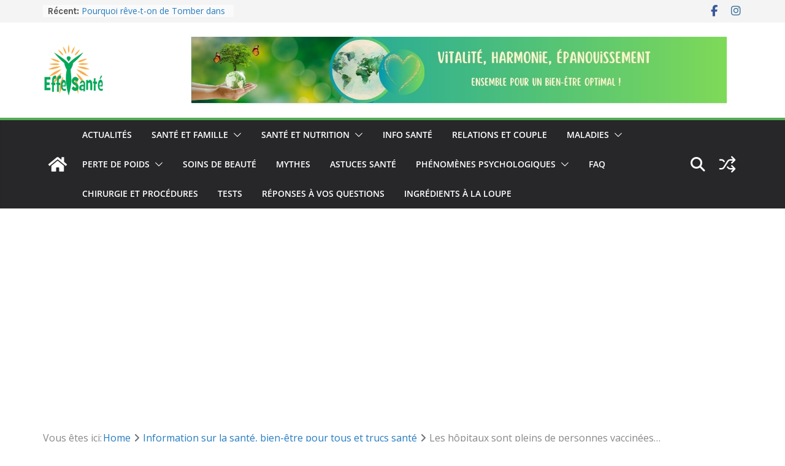

--- FILE ---
content_type: text/html; charset=UTF-8
request_url: https://effetsante.com/les-hopitaux-sont-pleins-de-personnes-vaccinees/
body_size: 30755
content:
		<!doctype html>
		<html lang="fr-FR">
		
<head>

			<meta charset="UTF-8"/>
		<meta name="viewport" content="width=device-width, initial-scale=1">
		<link rel="profile" href="http://gmpg.org/xfn/11"/>
		
	<meta name='robots' content='index, follow, max-image-preview:large, max-snippet:-1, max-video-preview:-1' />

	<!-- This site is optimized with the Yoast SEO plugin v21.8 - https://yoast.com/wordpress/plugins/seo/ -->
	<title>Les hôpitaux sont pleins de personnes vaccinées...</title>
	<meta name="description" content="Un travailleur médical canadien répond aux questions du journaliste de News Now Canada Independent Media sur l&#039;état de la Covid à l&#039;hôpital où il" />
	<link rel="canonical" href="https://effetsante.com/les-hopitaux-sont-pleins-de-personnes-vaccinees/" />
	<meta property="og:locale" content="fr_FR" />
	<meta property="og:type" content="article" />
	<meta property="og:title" content="Les hôpitaux sont pleins de personnes vaccinées..." />
	<meta property="og:description" content="Un travailleur médical canadien répond aux questions du journaliste de News Now Canada Independent Media sur l&#039;état de la Covid à l&#039;hôpital où il" />
	<meta property="og:url" content="https://effetsante.com/les-hopitaux-sont-pleins-de-personnes-vaccinees/" />
	<meta property="og:site_name" content="Effet Santé" />
	<meta property="article:published_time" content="2021-09-07T04:03:37+00:00" />
	<meta property="article:modified_time" content="2021-09-07T04:03:50+00:00" />
	<meta property="og:image" content="https://effetsante.com/wp-content/uploads/2021/09/3.jpg" />
	<meta property="og:image:width" content="1200" />
	<meta property="og:image:height" content="774" />
	<meta property="og:image:type" content="image/jpeg" />
	<meta name="author" content="Helène" />
	<meta name="twitter:card" content="summary_large_image" />
	<meta name="twitter:label1" content="Écrit par" />
	<meta name="twitter:data1" content="" />
	<meta name="twitter:label2" content="Durée de lecture estimée" />
	<meta name="twitter:data2" content="1 minute" />
	<script type="application/ld+json" class="yoast-schema-graph">{"@context":"https://schema.org","@graph":[{"@type":"Article","@id":"https://effetsante.com/les-hopitaux-sont-pleins-de-personnes-vaccinees/#article","isPartOf":{"@id":"https://effetsante.com/les-hopitaux-sont-pleins-de-personnes-vaccinees/"},"author":{"name":"Helène","@id":"https://effetsante.com/#/schema/person/d7a120f762702e594cf316fe7792bb8b"},"headline":"Les hôpitaux sont pleins de personnes vaccinées&#8230;","datePublished":"2021-09-07T04:03:37+00:00","dateModified":"2021-09-07T04:03:50+00:00","mainEntityOfPage":{"@id":"https://effetsante.com/les-hopitaux-sont-pleins-de-personnes-vaccinees/"},"wordCount":233,"publisher":{"@id":"https://effetsante.com/#/schema/person/d7a120f762702e594cf316fe7792bb8b"},"image":{"@id":"https://effetsante.com/les-hopitaux-sont-pleins-de-personnes-vaccinees/#primaryimage"},"thumbnailUrl":"https://i0.wp.com/effetsante.com/wp-content/uploads/2021/09/3.jpg?fit=1200%2C774&ssl=1","keywords":["vaccination"],"articleSection":["Information sur la santé, bien-être pour tous et trucs santé"],"inLanguage":"fr-FR"},{"@type":"WebPage","@id":"https://effetsante.com/les-hopitaux-sont-pleins-de-personnes-vaccinees/","url":"https://effetsante.com/les-hopitaux-sont-pleins-de-personnes-vaccinees/","name":"Les hôpitaux sont pleins de personnes vaccinées...","isPartOf":{"@id":"https://effetsante.com/#website"},"primaryImageOfPage":{"@id":"https://effetsante.com/les-hopitaux-sont-pleins-de-personnes-vaccinees/#primaryimage"},"image":{"@id":"https://effetsante.com/les-hopitaux-sont-pleins-de-personnes-vaccinees/#primaryimage"},"thumbnailUrl":"https://i0.wp.com/effetsante.com/wp-content/uploads/2021/09/3.jpg?fit=1200%2C774&ssl=1","datePublished":"2021-09-07T04:03:37+00:00","dateModified":"2021-09-07T04:03:50+00:00","description":"Un travailleur médical canadien répond aux questions du journaliste de News Now Canada Independent Media sur l'état de la Covid à l'hôpital où il","breadcrumb":{"@id":"https://effetsante.com/les-hopitaux-sont-pleins-de-personnes-vaccinees/#breadcrumb"},"inLanguage":"fr-FR","potentialAction":[{"@type":"ReadAction","target":["https://effetsante.com/les-hopitaux-sont-pleins-de-personnes-vaccinees/"]}]},{"@type":"ImageObject","inLanguage":"fr-FR","@id":"https://effetsante.com/les-hopitaux-sont-pleins-de-personnes-vaccinees/#primaryimage","url":"https://i0.wp.com/effetsante.com/wp-content/uploads/2021/09/3.jpg?fit=1200%2C774&ssl=1","contentUrl":"https://i0.wp.com/effetsante.com/wp-content/uploads/2021/09/3.jpg?fit=1200%2C774&ssl=1","width":1200,"height":774,"caption":"coronavirus, SRAS, Grippe, virus, maladies infectieuses, covid-19, covid, choléra, Ébola"},{"@type":"BreadcrumbList","@id":"https://effetsante.com/les-hopitaux-sont-pleins-de-personnes-vaccinees/#breadcrumb","itemListElement":[{"@type":"ListItem","position":1,"name":"EffetSanté","item":"https://effetsante.com/"},{"@type":"ListItem","position":2,"name":"Les hôpitaux sont pleins de personnes vaccinées&#8230;"}]},{"@type":"WebSite","@id":"https://effetsante.com/#website","url":"https://effetsante.com/","name":"Effet Santé","description":"Une prise de conscience précoce","publisher":{"@id":"https://effetsante.com/#/schema/person/d7a120f762702e594cf316fe7792bb8b"},"potentialAction":[{"@type":"SearchAction","target":{"@type":"EntryPoint","urlTemplate":"https://effetsante.com/?s={search_term_string}"},"query-input":"required name=search_term_string"}],"inLanguage":"fr-FR"},{"@type":["Person","Organization"],"@id":"https://effetsante.com/#/schema/person/d7a120f762702e594cf316fe7792bb8b","name":"Helène","image":{"@type":"ImageObject","inLanguage":"fr-FR","@id":"https://effetsante.com/#/schema/person/image/","url":"https://i0.wp.com/effetsante.com/wp-content/uploads/2023/04/logo-original.png?fit=500%2C500&ssl=1","contentUrl":"https://i0.wp.com/effetsante.com/wp-content/uploads/2023/04/logo-original.png?fit=500%2C500&ssl=1","width":500,"height":500,"caption":"Helène"},"logo":{"@id":"https://effetsante.com/#/schema/person/image/"},"sameAs":["http://cuisine-toi.com"]}]}</script>
	<!-- / Yoast SEO plugin. -->


<link rel='dns-prefetch' href='//stats.wp.com' />
<link rel='dns-prefetch' href='//fonts.googleapis.com' />
<link rel='dns-prefetch' href='//c0.wp.com' />
<link rel='dns-prefetch' href='//i0.wp.com' />
<link rel='dns-prefetch' href='//www.googletagmanager.com' />
<link rel='dns-prefetch' href='//pagead2.googlesyndication.com' />
<link rel="alternate" type="application/rss+xml" title="Effet Santé &raquo; Flux" href="https://effetsante.com/feed/" />
<link rel="alternate" type="application/rss+xml" title="Effet Santé &raquo; Flux des commentaires" href="https://effetsante.com/comments/feed/" />
<script type="text/javascript">
window._wpemojiSettings = {"baseUrl":"https:\/\/s.w.org\/images\/core\/emoji\/14.0.0\/72x72\/","ext":".png","svgUrl":"https:\/\/s.w.org\/images\/core\/emoji\/14.0.0\/svg\/","svgExt":".svg","source":{"concatemoji":"https:\/\/effetsante.com\/wp-includes\/js\/wp-emoji-release.min.js?ver=6.2.8"}};
/*! This file is auto-generated */
!function(e,a,t){var n,r,o,i=a.createElement("canvas"),p=i.getContext&&i.getContext("2d");function s(e,t){p.clearRect(0,0,i.width,i.height),p.fillText(e,0,0);e=i.toDataURL();return p.clearRect(0,0,i.width,i.height),p.fillText(t,0,0),e===i.toDataURL()}function c(e){var t=a.createElement("script");t.src=e,t.defer=t.type="text/javascript",a.getElementsByTagName("head")[0].appendChild(t)}for(o=Array("flag","emoji"),t.supports={everything:!0,everythingExceptFlag:!0},r=0;r<o.length;r++)t.supports[o[r]]=function(e){if(p&&p.fillText)switch(p.textBaseline="top",p.font="600 32px Arial",e){case"flag":return s("\ud83c\udff3\ufe0f\u200d\u26a7\ufe0f","\ud83c\udff3\ufe0f\u200b\u26a7\ufe0f")?!1:!s("\ud83c\uddfa\ud83c\uddf3","\ud83c\uddfa\u200b\ud83c\uddf3")&&!s("\ud83c\udff4\udb40\udc67\udb40\udc62\udb40\udc65\udb40\udc6e\udb40\udc67\udb40\udc7f","\ud83c\udff4\u200b\udb40\udc67\u200b\udb40\udc62\u200b\udb40\udc65\u200b\udb40\udc6e\u200b\udb40\udc67\u200b\udb40\udc7f");case"emoji":return!s("\ud83e\udef1\ud83c\udffb\u200d\ud83e\udef2\ud83c\udfff","\ud83e\udef1\ud83c\udffb\u200b\ud83e\udef2\ud83c\udfff")}return!1}(o[r]),t.supports.everything=t.supports.everything&&t.supports[o[r]],"flag"!==o[r]&&(t.supports.everythingExceptFlag=t.supports.everythingExceptFlag&&t.supports[o[r]]);t.supports.everythingExceptFlag=t.supports.everythingExceptFlag&&!t.supports.flag,t.DOMReady=!1,t.readyCallback=function(){t.DOMReady=!0},t.supports.everything||(n=function(){t.readyCallback()},a.addEventListener?(a.addEventListener("DOMContentLoaded",n,!1),e.addEventListener("load",n,!1)):(e.attachEvent("onload",n),a.attachEvent("onreadystatechange",function(){"complete"===a.readyState&&t.readyCallback()})),(e=t.source||{}).concatemoji?c(e.concatemoji):e.wpemoji&&e.twemoji&&(c(e.twemoji),c(e.wpemoji)))}(window,document,window._wpemojiSettings);
</script>
<style type="text/css">
img.wp-smiley,
img.emoji {
	display: inline !important;
	border: none !important;
	box-shadow: none !important;
	height: 1em !important;
	width: 1em !important;
	margin: 0 0.07em !important;
	vertical-align: -0.1em !important;
	background: none !important;
	padding: 0 !important;
}
</style>
	
<link rel='stylesheet' id='wp-block-library-css' href='https://c0.wp.com/c/6.2.8/wp-includes/css/dist/block-library/style.min.css' type='text/css' media='all' />
<style id='wp-block-library-inline-css' type='text/css'>
.has-text-align-justify{text-align:justify;}
</style>
<style id='wp-block-library-theme-inline-css' type='text/css'>
.wp-block-audio figcaption{color:#555;font-size:13px;text-align:center}.is-dark-theme .wp-block-audio figcaption{color:hsla(0,0%,100%,.65)}.wp-block-audio{margin:0 0 1em}.wp-block-code{border:1px solid #ccc;border-radius:4px;font-family:Menlo,Consolas,monaco,monospace;padding:.8em 1em}.wp-block-embed figcaption{color:#555;font-size:13px;text-align:center}.is-dark-theme .wp-block-embed figcaption{color:hsla(0,0%,100%,.65)}.wp-block-embed{margin:0 0 1em}.blocks-gallery-caption{color:#555;font-size:13px;text-align:center}.is-dark-theme .blocks-gallery-caption{color:hsla(0,0%,100%,.65)}.wp-block-image figcaption{color:#555;font-size:13px;text-align:center}.is-dark-theme .wp-block-image figcaption{color:hsla(0,0%,100%,.65)}.wp-block-image{margin:0 0 1em}.wp-block-pullquote{border-bottom:4px solid;border-top:4px solid;color:currentColor;margin-bottom:1.75em}.wp-block-pullquote cite,.wp-block-pullquote footer,.wp-block-pullquote__citation{color:currentColor;font-size:.8125em;font-style:normal;text-transform:uppercase}.wp-block-quote{border-left:.25em solid;margin:0 0 1.75em;padding-left:1em}.wp-block-quote cite,.wp-block-quote footer{color:currentColor;font-size:.8125em;font-style:normal;position:relative}.wp-block-quote.has-text-align-right{border-left:none;border-right:.25em solid;padding-left:0;padding-right:1em}.wp-block-quote.has-text-align-center{border:none;padding-left:0}.wp-block-quote.is-large,.wp-block-quote.is-style-large,.wp-block-quote.is-style-plain{border:none}.wp-block-search .wp-block-search__label{font-weight:700}.wp-block-search__button{border:1px solid #ccc;padding:.375em .625em}:where(.wp-block-group.has-background){padding:1.25em 2.375em}.wp-block-separator.has-css-opacity{opacity:.4}.wp-block-separator{border:none;border-bottom:2px solid;margin-left:auto;margin-right:auto}.wp-block-separator.has-alpha-channel-opacity{opacity:1}.wp-block-separator:not(.is-style-wide):not(.is-style-dots){width:100px}.wp-block-separator.has-background:not(.is-style-dots){border-bottom:none;height:1px}.wp-block-separator.has-background:not(.is-style-wide):not(.is-style-dots){height:2px}.wp-block-table{margin:0 0 1em}.wp-block-table td,.wp-block-table th{word-break:normal}.wp-block-table figcaption{color:#555;font-size:13px;text-align:center}.is-dark-theme .wp-block-table figcaption{color:hsla(0,0%,100%,.65)}.wp-block-video figcaption{color:#555;font-size:13px;text-align:center}.is-dark-theme .wp-block-video figcaption{color:hsla(0,0%,100%,.65)}.wp-block-video{margin:0 0 1em}.wp-block-template-part.has-background{margin-bottom:0;margin-top:0;padding:1.25em 2.375em}
</style>
<style id='global-styles-inline-css' type='text/css'>
body{--wp--preset--color--black: #000000;--wp--preset--color--cyan-bluish-gray: #abb8c3;--wp--preset--color--white: #ffffff;--wp--preset--color--pale-pink: #f78da7;--wp--preset--color--vivid-red: #cf2e2e;--wp--preset--color--luminous-vivid-orange: #ff6900;--wp--preset--color--luminous-vivid-amber: #fcb900;--wp--preset--color--light-green-cyan: #7bdcb5;--wp--preset--color--vivid-green-cyan: #00d084;--wp--preset--color--pale-cyan-blue: #8ed1fc;--wp--preset--color--vivid-cyan-blue: #0693e3;--wp--preset--color--vivid-purple: #9b51e0;--wp--preset--color--cm-color-1: #257BC1;--wp--preset--color--cm-color-2: #2270B0;--wp--preset--color--cm-color-3: #FFFFFF;--wp--preset--color--cm-color-4: #F9FEFD;--wp--preset--color--cm-color-5: #27272A;--wp--preset--color--cm-color-6: #16181A;--wp--preset--color--cm-color-7: #8F8F8F;--wp--preset--color--cm-color-8: #FFFFFF;--wp--preset--color--cm-color-9: #C7C7C7;--wp--preset--gradient--vivid-cyan-blue-to-vivid-purple: linear-gradient(135deg,rgba(6,147,227,1) 0%,rgb(155,81,224) 100%);--wp--preset--gradient--light-green-cyan-to-vivid-green-cyan: linear-gradient(135deg,rgb(122,220,180) 0%,rgb(0,208,130) 100%);--wp--preset--gradient--luminous-vivid-amber-to-luminous-vivid-orange: linear-gradient(135deg,rgba(252,185,0,1) 0%,rgba(255,105,0,1) 100%);--wp--preset--gradient--luminous-vivid-orange-to-vivid-red: linear-gradient(135deg,rgba(255,105,0,1) 0%,rgb(207,46,46) 100%);--wp--preset--gradient--very-light-gray-to-cyan-bluish-gray: linear-gradient(135deg,rgb(238,238,238) 0%,rgb(169,184,195) 100%);--wp--preset--gradient--cool-to-warm-spectrum: linear-gradient(135deg,rgb(74,234,220) 0%,rgb(151,120,209) 20%,rgb(207,42,186) 40%,rgb(238,44,130) 60%,rgb(251,105,98) 80%,rgb(254,248,76) 100%);--wp--preset--gradient--blush-light-purple: linear-gradient(135deg,rgb(255,206,236) 0%,rgb(152,150,240) 100%);--wp--preset--gradient--blush-bordeaux: linear-gradient(135deg,rgb(254,205,165) 0%,rgb(254,45,45) 50%,rgb(107,0,62) 100%);--wp--preset--gradient--luminous-dusk: linear-gradient(135deg,rgb(255,203,112) 0%,rgb(199,81,192) 50%,rgb(65,88,208) 100%);--wp--preset--gradient--pale-ocean: linear-gradient(135deg,rgb(255,245,203) 0%,rgb(182,227,212) 50%,rgb(51,167,181) 100%);--wp--preset--gradient--electric-grass: linear-gradient(135deg,rgb(202,248,128) 0%,rgb(113,206,126) 100%);--wp--preset--gradient--midnight: linear-gradient(135deg,rgb(2,3,129) 0%,rgb(40,116,252) 100%);--wp--preset--duotone--dark-grayscale: url('#wp-duotone-dark-grayscale');--wp--preset--duotone--grayscale: url('#wp-duotone-grayscale');--wp--preset--duotone--purple-yellow: url('#wp-duotone-purple-yellow');--wp--preset--duotone--blue-red: url('#wp-duotone-blue-red');--wp--preset--duotone--midnight: url('#wp-duotone-midnight');--wp--preset--duotone--magenta-yellow: url('#wp-duotone-magenta-yellow');--wp--preset--duotone--purple-green: url('#wp-duotone-purple-green');--wp--preset--duotone--blue-orange: url('#wp-duotone-blue-orange');--wp--preset--font-size--small: 13px;--wp--preset--font-size--medium: 20px;--wp--preset--font-size--large: 36px;--wp--preset--font-size--x-large: 42px;--wp--preset--font-family--dm-sans: DM Sans, sans-serif;--wp--preset--font-family--public-sans: Public Sans, sans-serif;--wp--preset--font-family--roboto: Roboto, sans-serif;--wp--preset--font-family--segoe-ui: Segoe UI, Arial, sans-serif;--wp--preset--spacing--20: 0.44rem;--wp--preset--spacing--30: 0.67rem;--wp--preset--spacing--40: 1rem;--wp--preset--spacing--50: 1.5rem;--wp--preset--spacing--60: 2.25rem;--wp--preset--spacing--70: 3.38rem;--wp--preset--spacing--80: 5.06rem;--wp--preset--shadow--natural: 6px 6px 9px rgba(0, 0, 0, 0.2);--wp--preset--shadow--deep: 12px 12px 50px rgba(0, 0, 0, 0.4);--wp--preset--shadow--sharp: 6px 6px 0px rgba(0, 0, 0, 0.2);--wp--preset--shadow--outlined: 6px 6px 0px -3px rgba(255, 255, 255, 1), 6px 6px rgba(0, 0, 0, 1);--wp--preset--shadow--crisp: 6px 6px 0px rgba(0, 0, 0, 1);}body { margin: 0;--wp--style--global--content-size: 760px;--wp--style--global--wide-size: 1160px; }.wp-site-blocks > .alignleft { float: left; margin-right: 2em; }.wp-site-blocks > .alignright { float: right; margin-left: 2em; }.wp-site-blocks > .aligncenter { justify-content: center; margin-left: auto; margin-right: auto; }.wp-site-blocks > * { margin-block-start: 0; margin-block-end: 0; }.wp-site-blocks > * + * { margin-block-start: 24px; }body { --wp--style--block-gap: 24px; }body .is-layout-flow > *{margin-block-start: 0;margin-block-end: 0;}body .is-layout-flow > * + *{margin-block-start: 24px;margin-block-end: 0;}body .is-layout-constrained > *{margin-block-start: 0;margin-block-end: 0;}body .is-layout-constrained > * + *{margin-block-start: 24px;margin-block-end: 0;}body .is-layout-flex{gap: 24px;}body .is-layout-flow > .alignleft{float: left;margin-inline-start: 0;margin-inline-end: 2em;}body .is-layout-flow > .alignright{float: right;margin-inline-start: 2em;margin-inline-end: 0;}body .is-layout-flow > .aligncenter{margin-left: auto !important;margin-right: auto !important;}body .is-layout-constrained > .alignleft{float: left;margin-inline-start: 0;margin-inline-end: 2em;}body .is-layout-constrained > .alignright{float: right;margin-inline-start: 2em;margin-inline-end: 0;}body .is-layout-constrained > .aligncenter{margin-left: auto !important;margin-right: auto !important;}body .is-layout-constrained > :where(:not(.alignleft):not(.alignright):not(.alignfull)){max-width: var(--wp--style--global--content-size);margin-left: auto !important;margin-right: auto !important;}body .is-layout-constrained > .alignwide{max-width: var(--wp--style--global--wide-size);}body .is-layout-flex{display: flex;}body .is-layout-flex{flex-wrap: wrap;align-items: center;}body .is-layout-flex > *{margin: 0;}body{padding-top: 0px;padding-right: 0px;padding-bottom: 0px;padding-left: 0px;}a:where(:not(.wp-element-button)){text-decoration: underline;}.wp-element-button, .wp-block-button__link{background-color: #32373c;border-width: 0;color: #fff;font-family: inherit;font-size: inherit;line-height: inherit;padding: calc(0.667em + 2px) calc(1.333em + 2px);text-decoration: none;}.has-black-color{color: var(--wp--preset--color--black) !important;}.has-cyan-bluish-gray-color{color: var(--wp--preset--color--cyan-bluish-gray) !important;}.has-white-color{color: var(--wp--preset--color--white) !important;}.has-pale-pink-color{color: var(--wp--preset--color--pale-pink) !important;}.has-vivid-red-color{color: var(--wp--preset--color--vivid-red) !important;}.has-luminous-vivid-orange-color{color: var(--wp--preset--color--luminous-vivid-orange) !important;}.has-luminous-vivid-amber-color{color: var(--wp--preset--color--luminous-vivid-amber) !important;}.has-light-green-cyan-color{color: var(--wp--preset--color--light-green-cyan) !important;}.has-vivid-green-cyan-color{color: var(--wp--preset--color--vivid-green-cyan) !important;}.has-pale-cyan-blue-color{color: var(--wp--preset--color--pale-cyan-blue) !important;}.has-vivid-cyan-blue-color{color: var(--wp--preset--color--vivid-cyan-blue) !important;}.has-vivid-purple-color{color: var(--wp--preset--color--vivid-purple) !important;}.has-cm-color-1-color{color: var(--wp--preset--color--cm-color-1) !important;}.has-cm-color-2-color{color: var(--wp--preset--color--cm-color-2) !important;}.has-cm-color-3-color{color: var(--wp--preset--color--cm-color-3) !important;}.has-cm-color-4-color{color: var(--wp--preset--color--cm-color-4) !important;}.has-cm-color-5-color{color: var(--wp--preset--color--cm-color-5) !important;}.has-cm-color-6-color{color: var(--wp--preset--color--cm-color-6) !important;}.has-cm-color-7-color{color: var(--wp--preset--color--cm-color-7) !important;}.has-cm-color-8-color{color: var(--wp--preset--color--cm-color-8) !important;}.has-cm-color-9-color{color: var(--wp--preset--color--cm-color-9) !important;}.has-black-background-color{background-color: var(--wp--preset--color--black) !important;}.has-cyan-bluish-gray-background-color{background-color: var(--wp--preset--color--cyan-bluish-gray) !important;}.has-white-background-color{background-color: var(--wp--preset--color--white) !important;}.has-pale-pink-background-color{background-color: var(--wp--preset--color--pale-pink) !important;}.has-vivid-red-background-color{background-color: var(--wp--preset--color--vivid-red) !important;}.has-luminous-vivid-orange-background-color{background-color: var(--wp--preset--color--luminous-vivid-orange) !important;}.has-luminous-vivid-amber-background-color{background-color: var(--wp--preset--color--luminous-vivid-amber) !important;}.has-light-green-cyan-background-color{background-color: var(--wp--preset--color--light-green-cyan) !important;}.has-vivid-green-cyan-background-color{background-color: var(--wp--preset--color--vivid-green-cyan) !important;}.has-pale-cyan-blue-background-color{background-color: var(--wp--preset--color--pale-cyan-blue) !important;}.has-vivid-cyan-blue-background-color{background-color: var(--wp--preset--color--vivid-cyan-blue) !important;}.has-vivid-purple-background-color{background-color: var(--wp--preset--color--vivid-purple) !important;}.has-cm-color-1-background-color{background-color: var(--wp--preset--color--cm-color-1) !important;}.has-cm-color-2-background-color{background-color: var(--wp--preset--color--cm-color-2) !important;}.has-cm-color-3-background-color{background-color: var(--wp--preset--color--cm-color-3) !important;}.has-cm-color-4-background-color{background-color: var(--wp--preset--color--cm-color-4) !important;}.has-cm-color-5-background-color{background-color: var(--wp--preset--color--cm-color-5) !important;}.has-cm-color-6-background-color{background-color: var(--wp--preset--color--cm-color-6) !important;}.has-cm-color-7-background-color{background-color: var(--wp--preset--color--cm-color-7) !important;}.has-cm-color-8-background-color{background-color: var(--wp--preset--color--cm-color-8) !important;}.has-cm-color-9-background-color{background-color: var(--wp--preset--color--cm-color-9) !important;}.has-black-border-color{border-color: var(--wp--preset--color--black) !important;}.has-cyan-bluish-gray-border-color{border-color: var(--wp--preset--color--cyan-bluish-gray) !important;}.has-white-border-color{border-color: var(--wp--preset--color--white) !important;}.has-pale-pink-border-color{border-color: var(--wp--preset--color--pale-pink) !important;}.has-vivid-red-border-color{border-color: var(--wp--preset--color--vivid-red) !important;}.has-luminous-vivid-orange-border-color{border-color: var(--wp--preset--color--luminous-vivid-orange) !important;}.has-luminous-vivid-amber-border-color{border-color: var(--wp--preset--color--luminous-vivid-amber) !important;}.has-light-green-cyan-border-color{border-color: var(--wp--preset--color--light-green-cyan) !important;}.has-vivid-green-cyan-border-color{border-color: var(--wp--preset--color--vivid-green-cyan) !important;}.has-pale-cyan-blue-border-color{border-color: var(--wp--preset--color--pale-cyan-blue) !important;}.has-vivid-cyan-blue-border-color{border-color: var(--wp--preset--color--vivid-cyan-blue) !important;}.has-vivid-purple-border-color{border-color: var(--wp--preset--color--vivid-purple) !important;}.has-cm-color-1-border-color{border-color: var(--wp--preset--color--cm-color-1) !important;}.has-cm-color-2-border-color{border-color: var(--wp--preset--color--cm-color-2) !important;}.has-cm-color-3-border-color{border-color: var(--wp--preset--color--cm-color-3) !important;}.has-cm-color-4-border-color{border-color: var(--wp--preset--color--cm-color-4) !important;}.has-cm-color-5-border-color{border-color: var(--wp--preset--color--cm-color-5) !important;}.has-cm-color-6-border-color{border-color: var(--wp--preset--color--cm-color-6) !important;}.has-cm-color-7-border-color{border-color: var(--wp--preset--color--cm-color-7) !important;}.has-cm-color-8-border-color{border-color: var(--wp--preset--color--cm-color-8) !important;}.has-cm-color-9-border-color{border-color: var(--wp--preset--color--cm-color-9) !important;}.has-vivid-cyan-blue-to-vivid-purple-gradient-background{background: var(--wp--preset--gradient--vivid-cyan-blue-to-vivid-purple) !important;}.has-light-green-cyan-to-vivid-green-cyan-gradient-background{background: var(--wp--preset--gradient--light-green-cyan-to-vivid-green-cyan) !important;}.has-luminous-vivid-amber-to-luminous-vivid-orange-gradient-background{background: var(--wp--preset--gradient--luminous-vivid-amber-to-luminous-vivid-orange) !important;}.has-luminous-vivid-orange-to-vivid-red-gradient-background{background: var(--wp--preset--gradient--luminous-vivid-orange-to-vivid-red) !important;}.has-very-light-gray-to-cyan-bluish-gray-gradient-background{background: var(--wp--preset--gradient--very-light-gray-to-cyan-bluish-gray) !important;}.has-cool-to-warm-spectrum-gradient-background{background: var(--wp--preset--gradient--cool-to-warm-spectrum) !important;}.has-blush-light-purple-gradient-background{background: var(--wp--preset--gradient--blush-light-purple) !important;}.has-blush-bordeaux-gradient-background{background: var(--wp--preset--gradient--blush-bordeaux) !important;}.has-luminous-dusk-gradient-background{background: var(--wp--preset--gradient--luminous-dusk) !important;}.has-pale-ocean-gradient-background{background: var(--wp--preset--gradient--pale-ocean) !important;}.has-electric-grass-gradient-background{background: var(--wp--preset--gradient--electric-grass) !important;}.has-midnight-gradient-background{background: var(--wp--preset--gradient--midnight) !important;}.has-small-font-size{font-size: var(--wp--preset--font-size--small) !important;}.has-medium-font-size{font-size: var(--wp--preset--font-size--medium) !important;}.has-large-font-size{font-size: var(--wp--preset--font-size--large) !important;}.has-x-large-font-size{font-size: var(--wp--preset--font-size--x-large) !important;}.has-dm-sans-font-family{font-family: var(--wp--preset--font-family--dm-sans) !important;}.has-public-sans-font-family{font-family: var(--wp--preset--font-family--public-sans) !important;}.has-roboto-font-family{font-family: var(--wp--preset--font-family--roboto) !important;}.has-segoe-ui-font-family{font-family: var(--wp--preset--font-family--segoe-ui) !important;}
.wp-block-navigation a:where(:not(.wp-element-button)){color: inherit;}
.wp-block-pullquote{font-size: 1.5em;line-height: 1.6;}
</style>
<link rel='stylesheet' id='quiz-maker-css' href='https://effetsante.com/wp-content/plugins/quiz-maker/public/css/quiz-maker-public.css?ver=21.7.5' type='text/css' media='all' />
<link rel='stylesheet' id='wpurp_style_minified-css' href='https://effetsante.com/wp-content/plugins/wp-ultimate-recipe/assets/wpurp-public-forced.css?ver=3.13.0' type='text/css' media='all' />
<link rel='stylesheet' id='wpurp_style1-css' href='https://effetsante.com/wp-content/plugins/wp-ultimate-recipe/vendor/font-awesome/css/font-awesome.min.css?ver=3.13.0' type='text/css' media='all' />
<link rel='stylesheet' id='wpurp_style2-css' href='https://fonts.googleapis.com/css?family=Open+Sans&#038;ver=3.13.0' type='text/css' media='all' />
<style id='wp-webfonts-inline-css' type='text/css'>
@font-face{font-family:"DM Sans";font-style:normal;font-weight:100 900;font-display:fallback;src:url('https://fonts.gstatic.com/s/dmsans/v15/rP2Hp2ywxg089UriCZOIHTWEBlw.woff2') format('woff2');}@font-face{font-family:"Public Sans";font-style:normal;font-weight:100 900;font-display:fallback;src:url('https://fonts.gstatic.com/s/publicsans/v15/ijwOs5juQtsyLLR5jN4cxBEoRDf44uE.woff2') format('woff2');}@font-face{font-family:Roboto;font-style:normal;font-weight:100 900;font-display:fallback;src:url('https://fonts.gstatic.com/s/roboto/v30/KFOjCnqEu92Fr1Mu51TjASc6CsE.woff2') format('woff2');}
</style>
<link rel='stylesheet' id='ez-toc-css' href='https://effetsante.com/wp-content/plugins/easy-table-of-contents/assets/css/screen.min.css?ver=2.0.76' type='text/css' media='all' />
<style id='ez-toc-inline-css' type='text/css'>
div#ez-toc-container .ez-toc-title {font-size: 120%;}div#ez-toc-container .ez-toc-title {font-weight: 500;}div#ez-toc-container ul li , div#ez-toc-container ul li a {font-size: 95%;}div#ez-toc-container ul li , div#ez-toc-container ul li a {font-weight: 500;}div#ez-toc-container nav ul ul li {font-size: 90%;}div#ez-toc-container {background: #e2e2e2;border: 1px solid #5ece40;}div#ez-toc-container p.ez-toc-title , #ez-toc-container .ez_toc_custom_title_icon , #ez-toc-container .ez_toc_custom_toc_icon {color: #000000;}div#ez-toc-container ul.ez-toc-list a {color: #428bca;}div#ez-toc-container ul.ez-toc-list a:hover {color: #000000;}div#ez-toc-container ul.ez-toc-list a:visited {color: #36a5a2;}
</style>
<link rel='stylesheet' id='colormag_style-css' href='https://effetsante.com/wp-content/themes/colormag-pro/style.css?ver=5.1.4' type='text/css' media='all' />
<style id='colormag_style-inline-css' type='text/css'>
.colormag-button,
			blockquote, button,
			input[type=reset],
			input[type=button],
			input[type=submit],
			.cm-home-icon.front_page_on,
			.cm-post-categories a,
			.cm-primary-nav ul li ul li:hover,
			.cm-primary-nav ul li.current-menu-item,
			.cm-primary-nav ul li.current_page_ancestor,
			.cm-primary-nav ul li.current-menu-ancestor,
			.cm-primary-nav ul li.current_page_item,
			.cm-primary-nav ul li:hover,
			.cm-primary-nav ul li.focus,
			.cm-mobile-nav li a:hover,
			.colormag-header-clean #cm-primary-nav .cm-menu-toggle:hover,
			.cm-header .cm-mobile-nav li:hover,
			.cm-header .cm-mobile-nav li.current-page-ancestor,
			.cm-header .cm-mobile-nav li.current-menu-ancestor,
			.cm-header .cm-mobile-nav li.current-page-item,
			.cm-header .cm-mobile-nav li.current-menu-item,
			.cm-primary-nav ul li.focus > a,
			.cm-layout-2 .cm-primary-nav ul ul.sub-menu li.focus > a,
			.cm-mobile-nav .current-menu-item>a, .cm-mobile-nav .current_page_item>a,
			.colormag-header-clean .cm-mobile-nav li:hover > a,
			.colormag-header-clean .cm-mobile-nav li.current-page-ancestor > a,
			.colormag-header-clean .cm-mobile-nav li.current-menu-ancestor > a,
			.colormag-header-clean .cm-mobile-nav li.current-page-item > a,
			.colormag-header-clean .cm-mobile-nav li.current-menu-item > a,
			.fa.search-top:hover,
			.widget_call_to_action .btn--primary,
			.colormag-footer--classic .cm-footer-cols .cm-row .cm-widget-title span::before,
			.colormag-footer--classic-bordered .cm-footer-cols .cm-row .cm-widget-title span::before,
			.cm-featured-posts .cm-widget-title span,
			.cm-featured-category-slider-widget .cm-slide-content .cm-entry-header-meta .cm-post-categories a,
			.cm-highlighted-posts .cm-post-content .cm-entry-header-meta .cm-post-categories a,
			.cm-category-slide-next, .cm-category-slide-prev, .slide-next,
			.slide-prev, .cm-tabbed-widget ul li, .cm-posts .wp-pagenavi .current,
			.cm-posts .wp-pagenavi a:hover, .cm-secondary .cm-widget-title span,
			.cm-posts .post .cm-post-content .cm-entry-header-meta .cm-post-categories a,
			.cm-page-header .cm-page-title span, .entry-meta .post-format i,
			.format-link, .cm-entry-button, .infinite-scroll .tg-infinite-scroll,
			.no-more-post-text, .pagination span,
			.cm-footer-cols .cm-row .cm-widget-title span,
			.advertisement_above_footer .cm-widget-title span,
			.error, .cm-primary .cm-widget-title span,
			.related-posts-wrapper.style-three .cm-post-content .cm-entry-title a:hover:before,
			.cm-slider-area .cm-widget-title span,
			.cm-beside-slider-widget .cm-widget-title span,
			.top-full-width-sidebar .cm-widget-title span,
			.wp-block-quote, .wp-block-quote.is-style-large,
			.wp-block-quote.has-text-align-right,
			.page-numbers .current, .search-wrap button,
			.cm-error-404 .cm-btn, .widget .wp-block-heading, .wp-block-search button,
			.widget a::before, .cm-post-date a::before,
			.byline a::before,
			.colormag-footer--classic-bordered .cm-widget-title::before,
			.wp-block-button__link,
			#cm-tertiary .cm-widget-title span,
			.link-pagination .post-page-numbers.current,
			.wp-block-query-pagination-numbers .page-numbers.current,
			.wp-element-button,
			.wp-block-button .wp-block-button__link,
			.wp-element-button,
			.cm-layout-2 .cm-primary-nav ul ul.sub-menu li:hover,
			.cm-layout-2 .cm-primary-nav ul ul.sub-menu li.current-menu-ancestor,
			.cm-layout-2 .cm-primary-nav ul ul.sub-menu li.current-menu-item,
			.cm-layout-2 .cm-primary-nav ul ul.sub-menu li.focus,
			.cm-primary-nav .cm-random-post a:hover,
			.cm-primary-nav .cm-home-icon a:hover,
			.tg-infinite-pagination .tg-load-more,
			.comment .comment-author-link .post-author,
			.cm-footer-builder .cm-widget-title span,
			.wp-block-search .wp-element-button:hover{background-color:#55ac55;}a,
			.cm-layout-2 #cm-primary-nav .fa.search-top:hover,
			.cm-layout-2 #cm-primary-nav.cm-mobile-nav .cm-random-post a:hover .fa-random,
			.cm-layout-2 #cm-primary-nav.cm-primary-nav .cm-random-post a:hover .fa-random,
			.cm-layout-2 .breaking-news .newsticker a:hover,
			.cm-layout-2 .cm-primary-nav ul li.current-menu-item > a,
			.cm-layout-2 .cm-primary-nav ul li.current_page_item > a,
			.cm-layout-2 .cm-primary-nav ul li:hover > a,
			.cm-layout-2 .cm-primary-nav ul li.focus > a
			.dark-skin .cm-layout-2-style-1 #cm-primary-nav.cm-primary-nav .cm-home-icon:hover .fa,
			.byline a:hover, .comments a:hover, .cm-edit-link a:hover, .cm-post-date a:hover,
			.social-links:not(.cm-header-actions .social-links) i.fa:hover, .cm-tag-links a:hover,
			.colormag-header-clean .social-links li:hover i.fa, .cm-layout-2-style-1 .social-links li:hover i.fa,
			.colormag-header-clean .breaking-news .newsticker a:hover, .widget_featured_posts .article-content .cm-entry-title a:hover,
			.widget_featured_slider .slide-content .cm-below-entry-meta .byline a:hover,
			.widget_featured_slider .slide-content .cm-below-entry-meta .comments a:hover,
			.widget_featured_slider .slide-content .cm-below-entry-meta .cm-post-date a:hover,
			.widget_featured_slider .slide-content .cm-entry-title a:hover,
			.widget_block_picture_news.widget_featured_posts .article-content .cm-entry-title a:hover,
			.widget_highlighted_posts .article-content .cm-below-entry-meta .byline a:hover,
			.widget_highlighted_posts .article-content .cm-below-entry-meta .comments a:hover,
			.widget_highlighted_posts .article-content .cm-below-entry-meta .cm-post-date a:hover,
			.widget_highlighted_posts .article-content .cm-entry-title a:hover, i.fa-arrow-up, i.fa-arrow-down,
			.cm-site-title a, #content .post .article-content .cm-entry-title a:hover, .entry-meta .byline i,
			.entry-meta .cat-links i, .entry-meta a, .post .cm-entry-title a:hover, .search .cm-entry-title a:hover,
			.entry-meta .comments-link a:hover, .entry-meta .cm-edit-link a:hover, .entry-meta .cm-post-date a:hover,
			.entry-meta .cm-tag-links a:hover, .single #content .tags a:hover, .count, .next a:hover, .previous a:hover,
			.related-posts-main-title .fa, .single-related-posts .article-content .cm-entry-title a:hover,
			.pagination a span:hover,
			#content .comments-area a.comment-cm-edit-link:hover, #content .comments-area a.comment-permalink:hover,
			#content .comments-area article header cite a:hover, .comments-area .comment-author-link a:hover,
			.comment .comment-reply-link:hover,
			.nav-next a, .nav-previous a,
			#cm-footer .cm-footer-menu ul li a:hover,
			.cm-footer-cols .cm-row a:hover, a#scroll-up i, .related-posts-wrapper-flyout .cm-entry-title a:hover,
			.human-diff-time .human-diff-time-display:hover,
			.cm-layout-2-style-1 #cm-primary-nav .fa:hover,
			.cm-footer-bar a,
			.cm-post-date a:hover,
			.cm-author a:hover,
			.cm-comments-link a:hover,
			.cm-tag-links a:hover,
			.cm-edit-link a:hover,
			.cm-footer-bar .copyright a,
			.cm-featured-posts .cm-entry-title a:hover,
            .cm-featured-posts--style-5.cm-featured-posts .cm-post-title-below-image .cm-post .cm-post-content .cm-entry-title a:hover,
			.cm-posts .post .cm-post-content .cm-entry-title a:hover,
			.cm-posts .post .single-title-above .cm-entry-title a:hover,
			.cm-layout-2 .cm-primary-nav ul li:hover > a,
			.cm-layout-2 #cm-primary-nav .fa:hover,
			.cm-entry-title a:hover,
			button:hover, input[type="button"]:hover,
			input[type="reset"]:hover,
			input[type="submit"]:hover,
			.wp-block-button .wp-block-button__link:hover,
			.cm-button:hover,
			.wp-element-button:hover,
			li.product .added_to_cart:hover,
			.comments-area .comment-permalink:hover{color:#55ac55;}#cm-primary-nav,
			.cm-contained .cm-header-2 .cm-row, .cm-header-builder.cm-full-width .cm-main-header .cm-header-bottom-row{border-top-color:#55ac55;}.cm-layout-2 #cm-primary-nav,
			.cm-layout-2 .cm-primary-nav ul ul.sub-menu li:hover,
			.cm-layout-2 .cm-primary-nav ul > li:hover > a,
			.cm-layout-2 .cm-primary-nav ul > li.current-menu-item > a,
			.cm-layout-2 .cm-primary-nav ul > li.current-menu-ancestor > a,
			.cm-layout-2 .cm-primary-nav ul ul.sub-menu li.current-menu-ancestor,
			.cm-layout-2 .cm-primary-nav ul ul.sub-menu li.current-menu-item,
			.cm-layout-2 .cm-primary-nav ul ul.sub-menu li.focus,
			cm-layout-2 .cm-primary-nav ul ul.sub-menu li.current-menu-ancestor,
			cm-layout-2 .cm-primary-nav ul ul.sub-menu li.current-menu-item,
			cm-layout-2 #cm-primary-nav .cm-menu-toggle:hover,
			cm-layout-2 #cm-primary-nav.cm-mobile-nav .cm-menu-toggle,
			cm-layout-2 .cm-primary-nav ul > li:hover > a,
			cm-layout-2 .cm-primary-nav ul > li.current-menu-item > a,
			cm-layout-2 .cm-primary-nav ul > li.current-menu-ancestor > a,
			.cm-layout-2 .cm-primary-nav ul li.focus > a, .pagination a span:hover,
			.cm-error-404 .cm-btn,
			.single-post .cm-post-categories a::after,
			.widget .block-title,
			.cm-layout-2 .cm-primary-nav ul li.focus > a,
			button,
			input[type="button"],
			input[type="reset"],
			input[type="submit"],
			.wp-block-button .wp-block-button__link,
			.cm-button,
			.wp-element-button,
			li.product .added_to_cart{border-color:#55ac55;}.cm-secondary .cm-widget-title,
			#cm-tertiary .cm-widget-title,
			.widget_featured_posts .widget-title,
			#secondary .widget-title,
			#cm-tertiary .widget-title,
			.cm-page-header .cm-page-title,
			.cm-footer-cols .cm-row .widget-title,
			.advertisement_above_footer .widget-title,
			#primary .widget-title,
			.widget_slider_area .widget-title,
			.widget_beside_slider .widget-title,
			.top-full-width-sidebar .widget-title,
			.cm-footer-cols .cm-row .cm-widget-title,
			.cm-footer-bar .copyright a,
			.cm-layout-2.cm-layout-2-style-2 #cm-primary-nav,
			.cm-layout-2 .cm-primary-nav ul > li:hover > a,
			.cm-footer-builder .cm-widget-title,
			.cm-layout-2 .cm-primary-nav ul > li.current-menu-item > a{border-bottom-color:#55ac55;}.cm-entry-summary a,
			.mzb-featured-categories .mzb-post-title a,
			.mzb-tab-post .mzb-post-title a,
			.mzb-post-list .mzb-post-title a,
			.mzb-featured-posts .mzb-post-title a,
			.mzb-featured-categories .mzb-post-title a{color:#207daf;}.post .cm-entry-summary a:hover,
			.mzb-featured-categories .mzb-post-title a:hover,
			.mzb-tab-post .mzb-post-title a:hover,
			.mzb-post-list .mzb-post-title a:hover,
			.mzb-featured-posts .mzb-post-title a:hover,
			.mzb-featured-categories .mzb-post-title a:hover{color:#207daf;}.breaking-news .breaking-news-latest{font-family:Karla;font-weight:700;font-size:15px;}@media screen and (min-width: 992px) {.cm-primary{width:70%;}}.cm-site-branding img{height:85px;}.cm-header .cm-menu-toggle svg,
			.cm-header .cm-menu-toggle svg{fill:#fff;}.blog .cm-posts .post .cm-post-content .human-diff-time .human-diff-time-display,
			.blog .cm-posts .post .cm-post-content .cm-below-entry-meta .cm-post-date a,
			.blog .cm-posts .post .cm-post-content .cm-below-entry-meta .cm-author,
			.blog .cm-posts .post .cm-post-content .cm-below-entry-meta .cm-author a,
			.blog .cm-posts .post .cm-post-content .cm-below-entry-meta .cm-post-views a,
			.blog .cm-posts .post .cm-post-content .cm-below-entry-meta .cm-tag-links a,
			.blog .cm-posts .post .cm-post-content .cm-below-entry-meta .cm-comments-link a,
			.blog .cm-posts .post .cm-post-content .cm-below-entry-meta .cm-edit-link a,
			.blog .cm-posts .post .cm-post-content .cm-below-entry-meta .cm-edit-link i,
			.blog .cm-posts .post .cm-post-content .cm-below-entry-meta .cm-post-views,
			.blog .cm-posts .post .cm-post-content .cm-below-entry-meta .cm-reading-time,
			.blog .cm-posts .post .cm-post-content .cm-below-entry-meta .cm-reading-time::before{}.search .cm-posts .post .cm-post-content .human-diff-time .human-diff-time-display,
			.search .cm-posts .post .cm-post-content .cm-below-entry-meta .cm-post-date a,
			.search .cm-posts .post .cm-post-content .cm-below-entry-meta .cm-author,
			.search .cm-posts .post .cm-post-content .cm-below-entry-meta .cm-author a,
			.search .cm-posts .post .cm-post-content .cm-below-entry-meta .cm-post-views a,
			.search .cm-posts .post .cm-post-content .cm-below-entry-meta .cm-tag-links a,
			.search .cm-posts .post .cm-post-content .cm-below-entry-meta .cm-comments-link a,
			.search .cm-posts .post .cm-post-content .cm-below-entry-meta .cm-edit-link a,
			.search .cm-posts .post .cm-post-content .cm-below-entry-meta .cm-edit-link i,
			.search .cm-posts .post .cm-post-content .cm-below-entry-meta .cm-post-views,
			.search .cm-posts .post .cm-post-content .cm-below-entry-meta .cm-reading-time,
			.search .cm-posts .post .cm-post-content .cm-below-entry-meta .cm-reading-time::before{}.single-post .cm-posts .post .cm-post-content .human-diff-time .human-diff-time-display,
			.single-post .cm-posts .post .cm-post-content .cm-below-entry-meta .cm-post-date a,
			.single-post .cm-posts .post .cm-post-content .cm-below-entry-meta .cm-author,
			.single-post .cm-posts .post .cm-post-content .cm-below-entry-meta .cm-author a,
			.single-post .cm-posts .post .cm-post-content .cm-below-entry-meta .cm-post-views a,
			.single-post .cm-posts .post .cm-post-content .cm-below-entry-meta .cm-tag-links a,
			.single-post .cm-posts .post .cm-post-content .cm-below-entry-meta .cm-comments-link a,
			.single-post .cm-posts .post .cm-post-content .cm-below-entry-meta .cm-edit-link a,
			.single-post .cm-posts .post .cm-post-content .cm-below-entry-meta .cm-edit-link i,
			.single-post .cm-posts .post .cm-post-content .cm-below-entry-meta .cm-post-views,
			.single-post .cm-posts .post .cm-post-content .cm-below-entry-meta .cm-reading-time,
			.single-post .cm-posts .post .cm-post-content .cm-below-entry-meta .cm-reading-time::before{}.cm-content{background-color:#ffffff;background-size:contain;}body{background-color:;}.colormag-button,
			input[type="reset"],
			input[type="button"],
			input[type="submit"],
			button,
			.cm-entry-button,
			.wp-block-button .wp-block-button__link{background-color:#207daf;}.cm-footer-bar-area .cm-footer-bar__2{color:rgb(201,201,201);}.cm-footer-bar-area .cm-footer-bar__2 a{color:rgb(129,215,66);}body,
			button,
			input,
			select,
			textarea,
			blockquote p,
			.entry-meta,
			.cm-entry-button,
			dl,
			.previous a,
			.next a,
			.nav-previous a,
			.nav-next a,
			#respond h3#reply-title #cancel-comment-reply-link,
			#respond form input[type="text"],
			#respond form textarea,
			.cm-secondary .widget,
			.cm-error-404 .widget,
			.cm-entry-summary p{font-family:Open Sans;font-size:18px;}h1 ,h2, h3, h4, h5, h6{color:#333333;font-size:15px;line-height:1.6;}h1{font-weight:Inherit;}h2{color:#333333;font-weight:Inherit;}h3{color:#333333;font-weight:Inherit;}.nav-links .page-numbers{justify-content:flex-start;}.colormag-button,
			blockquote, button,
			input[type=reset],
			input[type=button],
			input[type=submit],
			.cm-home-icon.front_page_on,
			.cm-post-categories a,
			.cm-primary-nav ul li ul li:hover,
			.cm-primary-nav ul li.current-menu-item,
			.cm-primary-nav ul li.current_page_ancestor,
			.cm-primary-nav ul li.current-menu-ancestor,
			.cm-primary-nav ul li.current_page_item,
			.cm-primary-nav ul li:hover,
			.cm-primary-nav ul li.focus,
			.cm-mobile-nav li a:hover,
			.colormag-header-clean #cm-primary-nav .cm-menu-toggle:hover,
			.cm-header .cm-mobile-nav li:hover,
			.cm-header .cm-mobile-nav li.current-page-ancestor,
			.cm-header .cm-mobile-nav li.current-menu-ancestor,
			.cm-header .cm-mobile-nav li.current-page-item,
			.cm-header .cm-mobile-nav li.current-menu-item,
			.cm-primary-nav ul li.focus > a,
			.cm-layout-2 .cm-primary-nav ul ul.sub-menu li.focus > a,
			.cm-mobile-nav .current-menu-item>a, .cm-mobile-nav .current_page_item>a,
			.colormag-header-clean .cm-mobile-nav li:hover > a,
			.colormag-header-clean .cm-mobile-nav li.current-page-ancestor > a,
			.colormag-header-clean .cm-mobile-nav li.current-menu-ancestor > a,
			.colormag-header-clean .cm-mobile-nav li.current-page-item > a,
			.colormag-header-clean .cm-mobile-nav li.current-menu-item > a,
			.fa.search-top:hover,
			.widget_call_to_action .btn--primary,
			.colormag-footer--classic .cm-footer-cols .cm-row .cm-widget-title span::before,
			.colormag-footer--classic-bordered .cm-footer-cols .cm-row .cm-widget-title span::before,
			.cm-featured-posts .cm-widget-title span,
			.cm-featured-category-slider-widget .cm-slide-content .cm-entry-header-meta .cm-post-categories a,
			.cm-highlighted-posts .cm-post-content .cm-entry-header-meta .cm-post-categories a,
			.cm-category-slide-next, .cm-category-slide-prev, .slide-next,
			.slide-prev, .cm-tabbed-widget ul li, .cm-posts .wp-pagenavi .current,
			.cm-posts .wp-pagenavi a:hover, .cm-secondary .cm-widget-title span,
			.cm-posts .post .cm-post-content .cm-entry-header-meta .cm-post-categories a,
			.cm-page-header .cm-page-title span, .entry-meta .post-format i,
			.format-link, .cm-entry-button, .infinite-scroll .tg-infinite-scroll,
			.no-more-post-text, .pagination span,
			.cm-footer-cols .cm-row .cm-widget-title span,
			.advertisement_above_footer .cm-widget-title span,
			.error, .cm-primary .cm-widget-title span,
			.related-posts-wrapper.style-three .cm-post-content .cm-entry-title a:hover:before,
			.cm-slider-area .cm-widget-title span,
			.cm-beside-slider-widget .cm-widget-title span,
			.top-full-width-sidebar .cm-widget-title span,
			.wp-block-quote, .wp-block-quote.is-style-large,
			.wp-block-quote.has-text-align-right,
			.page-numbers .current, .search-wrap button,
			.cm-error-404 .cm-btn, .widget .wp-block-heading, .wp-block-search button,
			.widget a::before, .cm-post-date a::before,
			.byline a::before,
			.colormag-footer--classic-bordered .cm-widget-title::before,
			.wp-block-button__link,
			#cm-tertiary .cm-widget-title span,
			.link-pagination .post-page-numbers.current,
			.wp-block-query-pagination-numbers .page-numbers.current,
			.wp-element-button,
			.wp-block-button .wp-block-button__link,
			.wp-element-button,
			.cm-layout-2 .cm-primary-nav ul ul.sub-menu li:hover,
			.cm-layout-2 .cm-primary-nav ul ul.sub-menu li.current-menu-ancestor,
			.cm-layout-2 .cm-primary-nav ul ul.sub-menu li.current-menu-item,
			.cm-layout-2 .cm-primary-nav ul ul.sub-menu li.focus,
			.cm-primary-nav .cm-random-post a:hover,
			.cm-primary-nav .cm-home-icon a:hover,
			.tg-infinite-pagination .tg-load-more,
			.comment .comment-author-link .post-author,
			.cm-footer-builder .cm-widget-title span,
			.wp-block-search .wp-element-button:hover{background-color:#55ac55;}a,
			.cm-layout-2 #cm-primary-nav .fa.search-top:hover,
			.cm-layout-2 #cm-primary-nav.cm-mobile-nav .cm-random-post a:hover .fa-random,
			.cm-layout-2 #cm-primary-nav.cm-primary-nav .cm-random-post a:hover .fa-random,
			.cm-layout-2 .breaking-news .newsticker a:hover,
			.cm-layout-2 .cm-primary-nav ul li.current-menu-item > a,
			.cm-layout-2 .cm-primary-nav ul li.current_page_item > a,
			.cm-layout-2 .cm-primary-nav ul li:hover > a,
			.cm-layout-2 .cm-primary-nav ul li.focus > a
			.dark-skin .cm-layout-2-style-1 #cm-primary-nav.cm-primary-nav .cm-home-icon:hover .fa,
			.byline a:hover, .comments a:hover, .cm-edit-link a:hover, .cm-post-date a:hover,
			.social-links:not(.cm-header-actions .social-links) i.fa:hover, .cm-tag-links a:hover,
			.colormag-header-clean .social-links li:hover i.fa, .cm-layout-2-style-1 .social-links li:hover i.fa,
			.colormag-header-clean .breaking-news .newsticker a:hover, .widget_featured_posts .article-content .cm-entry-title a:hover,
			.widget_featured_slider .slide-content .cm-below-entry-meta .byline a:hover,
			.widget_featured_slider .slide-content .cm-below-entry-meta .comments a:hover,
			.widget_featured_slider .slide-content .cm-below-entry-meta .cm-post-date a:hover,
			.widget_featured_slider .slide-content .cm-entry-title a:hover,
			.widget_block_picture_news.widget_featured_posts .article-content .cm-entry-title a:hover,
			.widget_highlighted_posts .article-content .cm-below-entry-meta .byline a:hover,
			.widget_highlighted_posts .article-content .cm-below-entry-meta .comments a:hover,
			.widget_highlighted_posts .article-content .cm-below-entry-meta .cm-post-date a:hover,
			.widget_highlighted_posts .article-content .cm-entry-title a:hover, i.fa-arrow-up, i.fa-arrow-down,
			.cm-site-title a, #content .post .article-content .cm-entry-title a:hover, .entry-meta .byline i,
			.entry-meta .cat-links i, .entry-meta a, .post .cm-entry-title a:hover, .search .cm-entry-title a:hover,
			.entry-meta .comments-link a:hover, .entry-meta .cm-edit-link a:hover, .entry-meta .cm-post-date a:hover,
			.entry-meta .cm-tag-links a:hover, .single #content .tags a:hover, .count, .next a:hover, .previous a:hover,
			.related-posts-main-title .fa, .single-related-posts .article-content .cm-entry-title a:hover,
			.pagination a span:hover,
			#content .comments-area a.comment-cm-edit-link:hover, #content .comments-area a.comment-permalink:hover,
			#content .comments-area article header cite a:hover, .comments-area .comment-author-link a:hover,
			.comment .comment-reply-link:hover,
			.nav-next a, .nav-previous a,
			#cm-footer .cm-footer-menu ul li a:hover,
			.cm-footer-cols .cm-row a:hover, a#scroll-up i, .related-posts-wrapper-flyout .cm-entry-title a:hover,
			.human-diff-time .human-diff-time-display:hover,
			.cm-layout-2-style-1 #cm-primary-nav .fa:hover,
			.cm-footer-bar a,
			.cm-post-date a:hover,
			.cm-author a:hover,
			.cm-comments-link a:hover,
			.cm-tag-links a:hover,
			.cm-edit-link a:hover,
			.cm-footer-bar .copyright a,
			.cm-featured-posts .cm-entry-title a:hover,
            .cm-featured-posts--style-5.cm-featured-posts .cm-post-title-below-image .cm-post .cm-post-content .cm-entry-title a:hover,
			.cm-posts .post .cm-post-content .cm-entry-title a:hover,
			.cm-posts .post .single-title-above .cm-entry-title a:hover,
			.cm-layout-2 .cm-primary-nav ul li:hover > a,
			.cm-layout-2 #cm-primary-nav .fa:hover,
			.cm-entry-title a:hover,
			button:hover, input[type="button"]:hover,
			input[type="reset"]:hover,
			input[type="submit"]:hover,
			.wp-block-button .wp-block-button__link:hover,
			.cm-button:hover,
			.wp-element-button:hover,
			li.product .added_to_cart:hover,
			.comments-area .comment-permalink:hover{color:#55ac55;}#cm-primary-nav,
			.cm-contained .cm-header-2 .cm-row, .cm-header-builder.cm-full-width .cm-main-header .cm-header-bottom-row{border-top-color:#55ac55;}.cm-layout-2 #cm-primary-nav,
			.cm-layout-2 .cm-primary-nav ul ul.sub-menu li:hover,
			.cm-layout-2 .cm-primary-nav ul > li:hover > a,
			.cm-layout-2 .cm-primary-nav ul > li.current-menu-item > a,
			.cm-layout-2 .cm-primary-nav ul > li.current-menu-ancestor > a,
			.cm-layout-2 .cm-primary-nav ul ul.sub-menu li.current-menu-ancestor,
			.cm-layout-2 .cm-primary-nav ul ul.sub-menu li.current-menu-item,
			.cm-layout-2 .cm-primary-nav ul ul.sub-menu li.focus,
			cm-layout-2 .cm-primary-nav ul ul.sub-menu li.current-menu-ancestor,
			cm-layout-2 .cm-primary-nav ul ul.sub-menu li.current-menu-item,
			cm-layout-2 #cm-primary-nav .cm-menu-toggle:hover,
			cm-layout-2 #cm-primary-nav.cm-mobile-nav .cm-menu-toggle,
			cm-layout-2 .cm-primary-nav ul > li:hover > a,
			cm-layout-2 .cm-primary-nav ul > li.current-menu-item > a,
			cm-layout-2 .cm-primary-nav ul > li.current-menu-ancestor > a,
			.cm-layout-2 .cm-primary-nav ul li.focus > a, .pagination a span:hover,
			.cm-error-404 .cm-btn,
			.single-post .cm-post-categories a::after,
			.widget .block-title,
			.cm-layout-2 .cm-primary-nav ul li.focus > a,
			button,
			input[type="button"],
			input[type="reset"],
			input[type="submit"],
			.wp-block-button .wp-block-button__link,
			.cm-button,
			.wp-element-button,
			li.product .added_to_cart{border-color:#55ac55;}.cm-secondary .cm-widget-title,
			#cm-tertiary .cm-widget-title,
			.widget_featured_posts .widget-title,
			#secondary .widget-title,
			#cm-tertiary .widget-title,
			.cm-page-header .cm-page-title,
			.cm-footer-cols .cm-row .widget-title,
			.advertisement_above_footer .widget-title,
			#primary .widget-title,
			.widget_slider_area .widget-title,
			.widget_beside_slider .widget-title,
			.top-full-width-sidebar .widget-title,
			.cm-footer-cols .cm-row .cm-widget-title,
			.cm-footer-bar .copyright a,
			.cm-layout-2.cm-layout-2-style-2 #cm-primary-nav,
			.cm-layout-2 .cm-primary-nav ul > li:hover > a,
			.cm-footer-builder .cm-widget-title,
			.cm-layout-2 .cm-primary-nav ul > li.current-menu-item > a{border-bottom-color:#55ac55;}.cm-entry-summary a,
			.mzb-featured-categories .mzb-post-title a,
			.mzb-tab-post .mzb-post-title a,
			.mzb-post-list .mzb-post-title a,
			.mzb-featured-posts .mzb-post-title a,
			.mzb-featured-categories .mzb-post-title a{color:#207daf;}.post .cm-entry-summary a:hover,
			.mzb-featured-categories .mzb-post-title a:hover,
			.mzb-tab-post .mzb-post-title a:hover,
			.mzb-post-list .mzb-post-title a:hover,
			.mzb-featured-posts .mzb-post-title a:hover,
			.mzb-featured-categories .mzb-post-title a:hover{color:#207daf;}.breaking-news .breaking-news-latest{font-family:Karla;font-weight:700;font-size:15px;}@media screen and (min-width: 992px) {.cm-primary{width:70%;}}.cm-site-branding img{height:85px;}.cm-header .cm-menu-toggle svg,
			.cm-header .cm-menu-toggle svg{fill:#fff;}.blog .cm-posts .post .cm-post-content .human-diff-time .human-diff-time-display,
			.blog .cm-posts .post .cm-post-content .cm-below-entry-meta .cm-post-date a,
			.blog .cm-posts .post .cm-post-content .cm-below-entry-meta .cm-author,
			.blog .cm-posts .post .cm-post-content .cm-below-entry-meta .cm-author a,
			.blog .cm-posts .post .cm-post-content .cm-below-entry-meta .cm-post-views a,
			.blog .cm-posts .post .cm-post-content .cm-below-entry-meta .cm-tag-links a,
			.blog .cm-posts .post .cm-post-content .cm-below-entry-meta .cm-comments-link a,
			.blog .cm-posts .post .cm-post-content .cm-below-entry-meta .cm-edit-link a,
			.blog .cm-posts .post .cm-post-content .cm-below-entry-meta .cm-edit-link i,
			.blog .cm-posts .post .cm-post-content .cm-below-entry-meta .cm-post-views,
			.blog .cm-posts .post .cm-post-content .cm-below-entry-meta .cm-reading-time,
			.blog .cm-posts .post .cm-post-content .cm-below-entry-meta .cm-reading-time::before{}.search .cm-posts .post .cm-post-content .human-diff-time .human-diff-time-display,
			.search .cm-posts .post .cm-post-content .cm-below-entry-meta .cm-post-date a,
			.search .cm-posts .post .cm-post-content .cm-below-entry-meta .cm-author,
			.search .cm-posts .post .cm-post-content .cm-below-entry-meta .cm-author a,
			.search .cm-posts .post .cm-post-content .cm-below-entry-meta .cm-post-views a,
			.search .cm-posts .post .cm-post-content .cm-below-entry-meta .cm-tag-links a,
			.search .cm-posts .post .cm-post-content .cm-below-entry-meta .cm-comments-link a,
			.search .cm-posts .post .cm-post-content .cm-below-entry-meta .cm-edit-link a,
			.search .cm-posts .post .cm-post-content .cm-below-entry-meta .cm-edit-link i,
			.search .cm-posts .post .cm-post-content .cm-below-entry-meta .cm-post-views,
			.search .cm-posts .post .cm-post-content .cm-below-entry-meta .cm-reading-time,
			.search .cm-posts .post .cm-post-content .cm-below-entry-meta .cm-reading-time::before{}.single-post .cm-posts .post .cm-post-content .human-diff-time .human-diff-time-display,
			.single-post .cm-posts .post .cm-post-content .cm-below-entry-meta .cm-post-date a,
			.single-post .cm-posts .post .cm-post-content .cm-below-entry-meta .cm-author,
			.single-post .cm-posts .post .cm-post-content .cm-below-entry-meta .cm-author a,
			.single-post .cm-posts .post .cm-post-content .cm-below-entry-meta .cm-post-views a,
			.single-post .cm-posts .post .cm-post-content .cm-below-entry-meta .cm-tag-links a,
			.single-post .cm-posts .post .cm-post-content .cm-below-entry-meta .cm-comments-link a,
			.single-post .cm-posts .post .cm-post-content .cm-below-entry-meta .cm-edit-link a,
			.single-post .cm-posts .post .cm-post-content .cm-below-entry-meta .cm-edit-link i,
			.single-post .cm-posts .post .cm-post-content .cm-below-entry-meta .cm-post-views,
			.single-post .cm-posts .post .cm-post-content .cm-below-entry-meta .cm-reading-time,
			.single-post .cm-posts .post .cm-post-content .cm-below-entry-meta .cm-reading-time::before{}.cm-content{background-color:#ffffff;background-size:contain;}body{background-color:;}.colormag-button,
			input[type="reset"],
			input[type="button"],
			input[type="submit"],
			button,
			.cm-entry-button,
			.wp-block-button .wp-block-button__link{background-color:#207daf;}.cm-footer-bar-area .cm-footer-bar__2{color:rgb(201,201,201);}.cm-footer-bar-area .cm-footer-bar__2 a{color:rgb(129,215,66);}body,
			button,
			input,
			select,
			textarea,
			blockquote p,
			.entry-meta,
			.cm-entry-button,
			dl,
			.previous a,
			.next a,
			.nav-previous a,
			.nav-next a,
			#respond h3#reply-title #cancel-comment-reply-link,
			#respond form input[type="text"],
			#respond form textarea,
			.cm-secondary .widget,
			.cm-error-404 .widget,
			.cm-entry-summary p{font-family:Open Sans;font-size:18px;}h1 ,h2, h3, h4, h5, h6{color:#333333;font-size:15px;line-height:1.6;}h1{font-weight:Inherit;}h2{color:#333333;font-weight:Inherit;}h3{color:#333333;font-weight:Inherit;}.nav-links .page-numbers{justify-content:flex-start;}.cm-header-builder .cm-header-buttons .cm-header-button .cm-button{background-color:#207daf;}.cm-header-builder .cm-header-top-row{background-color:#f4f4f5;}.cm-header-builder.cm-full-width .cm-desktop-row.cm-main-header .cm-header-bottom-row, .cm-header-builder.cm-full-width .cm-mobile-row .cm-header-bottom-row{background-color:#27272a;}.cm-header-builder.cm-full-width .cm-desktop-row.cm-main-header .cm-header-bottom-row, .cm-header-builder.cm-full-width .cm-mobile-row .cm-header-bottom-row{border-color:#207daf;}.cm-header-builder .cm-primary-nav .sub-menu, .cm-header-builder .cm-primary-nav .children{background-color:#232323;background-size:contain;}.cm-header-builder nav.cm-secondary-nav ul.sub-menu, .cm-header-builder .cm-secondary-nav .children{background-color:#232323;background-size:contain;}.cm-header-builder .cm-site-title a{color:#207daf;}.cm-footer-builder .cm-footer-bottom-row{background-color:#27272a;}.cm-footer-builder .cm-footer-bottom-row{border-color:#3F3F46;}.cm-footer-builder .cm-copyright{color:rgb(201,201,201);}:root{--top-grid-columns: 3;
			--main-grid-columns: 4;
			--bottom-grid-columns: 2;
			}.cm-footer-builder .cm-footer-bottom-row .cm-footer-col{flex-direction: column;}.cm-footer-builder .cm-footer-main-row .cm-footer-col{flex-direction: column;}.cm-footer-builder .cm-footer-top-row .cm-footer-col{flex-direction: column;} :root{--cm-color-1: #257BC1;--cm-color-2: #2270B0;--cm-color-3: #FFFFFF;--cm-color-4: #F9FEFD;--cm-color-5: #27272A;--cm-color-6: #16181A;--cm-color-7: #8F8F8F;--cm-color-8: #FFFFFF;--cm-color-9: #C7C7C7;} .dark-skin {--cm-color-1: #257BC1;--cm-color-2: #2270B0;--cm-color-3: #0D0D0D;--cm-color-4: #1C1C1C;--cm-color-5: #27272A;--cm-color-6: #FFFFFF;--cm-color-7: #E3E2E2;--cm-color-8: #FFFFFF;--cm-color-9: #AEAEAD;}.mzb-featured-posts, .mzb-social-icon, .mzb-featured-categories, .mzb-social-icons-insert{--color--light--primary:rgba(85,172,85,0.1);}body{--color--light--primary:#55ac55;--color--primary:#55ac55;}body{--color--gray:#71717A;}:root {--wp--preset--color--cm-color-1:#257BC1;--wp--preset--color--cm-color-2:#2270B0;--wp--preset--color--cm-color-3:#FFFFFF;--wp--preset--color--cm-color-4:#F9FEFD;--wp--preset--color--cm-color-5:#27272A;--wp--preset--color--cm-color-6:#16181A;--wp--preset--color--cm-color-7:#8F8F8F;--wp--preset--color--cm-color-8:#FFFFFF;--wp--preset--color--cm-color-9:#C7C7C7;}:root {--e-global-color-cmcolor1: #257BC1;--e-global-color-cmcolor2: #2270B0;--e-global-color-cmcolor3: #FFFFFF;--e-global-color-cmcolor4: #F9FEFD;--e-global-color-cmcolor5: #27272A;--e-global-color-cmcolor6: #16181A;--e-global-color-cmcolor7: #8F8F8F;--e-global-color-cmcolor8: #FFFFFF;--e-global-color-cmcolor9: #C7C7C7;}
</style>
<link rel='stylesheet' id='colormag_dark_style-css' href='https://effetsante.com/wp-content/themes/colormag-pro/dark.css?ver=5.1.4' type='text/css' media='all' />
<link rel='stylesheet' id='colormag-new-news-ticker-css-css' href='https://effetsante.com/wp-content/themes/colormag-pro/assets/css/jquery.newsticker.css?ver=5.1.4' type='text/css' media='all' />
<link rel='stylesheet' id='colormag-featured-image-popup-css-css' href='https://effetsante.com/wp-content/themes/colormag-pro/assets/js/magnific-popup/magnific-popup.min.css?ver=5.1.4' type='text/css' media='all' />
<link rel='stylesheet' id='font-awesome-4-css' href='https://effetsante.com/wp-content/themes/colormag-pro/assets/library/font-awesome/css/v4-shims.min.css?ver=4.7.0' type='text/css' media='all' />
<link rel='stylesheet' id='font-awesome-all-css' href='https://effetsante.com/wp-content/themes/colormag-pro/assets/library/font-awesome/css/all.min.css?ver=6.2.4' type='text/css' media='all' />
<link rel='stylesheet' id='font-awesome-solid-css' href='https://effetsante.com/wp-content/themes/colormag-pro/assets/library/font-awesome/css/v4-font-face.min.css?ver=6.2.4' type='text/css' media='all' />
<link rel='stylesheet' id='colormag_google_fonts-css' href='https://fonts.googleapis.com/css?family=Karla%3A700%7COpen+Sans%3A0&#038;ver=5.1.4' type='text/css' media='all' />
<link rel='stylesheet' id='jetpack_css-css' href='https://c0.wp.com/p/jetpack/12.8.2/css/jetpack.css' type='text/css' media='all' />
<script type='text/javascript' id='jetpack_related-posts-js-extra'>
/* <![CDATA[ */
var related_posts_js_options = {"post_heading":"h4"};
/* ]]> */
</script>
<script type='text/javascript' src='https://c0.wp.com/p/jetpack/12.8.2/_inc/build/related-posts/related-posts.min.js' id='jetpack_related-posts-js'></script>
<script type='text/javascript' src='https://c0.wp.com/c/6.2.8/wp-includes/js/jquery/jquery.min.js' id='jquery-core-js'></script>
<script type='text/javascript' src='https://c0.wp.com/c/6.2.8/wp-includes/js/jquery/jquery-migrate.min.js' id='jquery-migrate-js'></script>
<!--[if lte IE 8]>
<script type='text/javascript' src='https://effetsante.com/wp-content/themes/colormag-pro/assets/js/html5shiv.min.js?ver=5.1.4' id='html5-js'></script>
<![endif]-->
<link rel="https://api.w.org/" href="https://effetsante.com/wp-json/" /><link rel="alternate" type="application/json" href="https://effetsante.com/wp-json/wp/v2/posts/7692" /><link rel="EditURI" type="application/rsd+xml" title="RSD" href="https://effetsante.com/xmlrpc.php?rsd" />
<link rel="wlwmanifest" type="application/wlwmanifest+xml" href="https://effetsante.com/wp-includes/wlwmanifest.xml" />
<link rel='shortlink' href='https://wp.me/pb1W3Y-204' />
<link rel="alternate" type="application/json+oembed" href="https://effetsante.com/wp-json/oembed/1.0/embed?url=https%3A%2F%2Feffetsante.com%2Fles-hopitaux-sont-pleins-de-personnes-vaccinees%2F" />
<link rel="alternate" type="text/xml+oembed" href="https://effetsante.com/wp-json/oembed/1.0/embed?url=https%3A%2F%2Feffetsante.com%2Fles-hopitaux-sont-pleins-de-personnes-vaccinees%2F&#038;format=xml" />
<style>/* CSS added by WP Meta and Date Remover*/.entry-meta {display:none !important;}
	.home .entry-meta { display: none; }
	.entry-footer {display:none !important;}
	.home .entry-footer { display: none; }
.post-byline {
  display:none; 
  }</style><meta name="generator" content="Site Kit by Google 1.161.0" />		<script type="text/javascript" async defer data-pin-color="red"  data-pin-hover="true"
			src="https://effetsante.com/wp-content/plugins/pinterest-pin-it-button-on-image-hover-and-post/js/pinit.js"></script>
		    
    <script type="text/javascript">
        var ajaxurl = 'https://effetsante.com/wp-admin/admin-ajax.php';
    </script>
	<style>img#wpstats{display:none}</style>
		
<!-- Balises Meta Google AdSense ajoutées par Site Kit -->
<meta name="google-adsense-platform-account" content="ca-host-pub-2644536267352236">
<meta name="google-adsense-platform-domain" content="sitekit.withgoogle.com">
<!-- Fin des balises Meta End Google AdSense ajoutées par Site Kit -->
<noscript><style>.lazyload[data-src]{display:none !important;}</style></noscript><style>.lazyload{background-image:none !important;}.lazyload:before{background-image:none !important;}</style>
<!-- Extrait Google AdSense ajouté par Site Kit -->
<script async="async" src="https://pagead2.googlesyndication.com/pagead/js/adsbygoogle.js?client=ca-pub-7539359531879381&amp;host=ca-host-pub-2644536267352236" crossorigin="anonymous" type="text/javascript"></script>

<!-- End Google AdSense snippet added by Site Kit -->
<link rel="icon" href="https://i0.wp.com/effetsante.com/wp-content/uploads/2023/04/cropped-logo-original-1.png?fit=32%2C32&#038;ssl=1" sizes="32x32" />
<link rel="icon" href="https://i0.wp.com/effetsante.com/wp-content/uploads/2023/04/cropped-logo-original-1.png?fit=192%2C192&#038;ssl=1" sizes="192x192" />
<link rel="apple-touch-icon" href="https://i0.wp.com/effetsante.com/wp-content/uploads/2023/04/cropped-logo-original-1.png?fit=180%2C180&#038;ssl=1" />
<meta name="msapplication-TileImage" content="https://i0.wp.com/effetsante.com/wp-content/uploads/2023/04/cropped-logo-original-1.png?fit=270%2C270&#038;ssl=1" />
		<style type="text/css" id="wp-custom-css">
			http://effetsante.com/wp-content/uploads/2017/12/cropped-newlogo-1-2.jpg

.ewd-ufaq-faq-category {
   box-shadow: 0px 3px 6px rgba(0,0,0,0.16), 0px 3px 6px rgba(0,0,0,0.23);
    box-shadow: 5px 5px 10px rgba(0,0,0,0.2);
    padding: 10px;
    margin-bottom: 14px;
}

.ewd-ufaq-question-form #ewd-ufaq-faq-author,
.ewd-ufaq-question-form input#post_author,
.ewd-ufaq-question-form #ewd-ufaq-author-explanation{
    display: none;
}
		</style>
		
</head>

<body class="post-template-default single single-post postid-7692 single-format-standard wp-custom-logo wp-embed-responsive cm-header-layout-1 adv-style-1 cm-normal-container cm-right-sidebar right-sidebar wide light-skin">


<svg xmlns="http://www.w3.org/2000/svg" viewBox="0 0 0 0" width="0" height="0" focusable="false" role="none" style="visibility: hidden; position: absolute; left: -9999px; overflow: hidden;" ><defs><filter id="wp-duotone-dark-grayscale"><feColorMatrix color-interpolation-filters="sRGB" type="matrix" values=" .299 .587 .114 0 0 .299 .587 .114 0 0 .299 .587 .114 0 0 .299 .587 .114 0 0 " /><feComponentTransfer color-interpolation-filters="sRGB" ><feFuncR type="table" tableValues="0 0.49803921568627" /><feFuncG type="table" tableValues="0 0.49803921568627" /><feFuncB type="table" tableValues="0 0.49803921568627" /><feFuncA type="table" tableValues="1 1" /></feComponentTransfer><feComposite in2="SourceGraphic" operator="in" /></filter></defs></svg><svg xmlns="http://www.w3.org/2000/svg" viewBox="0 0 0 0" width="0" height="0" focusable="false" role="none" style="visibility: hidden; position: absolute; left: -9999px; overflow: hidden;" ><defs><filter id="wp-duotone-grayscale"><feColorMatrix color-interpolation-filters="sRGB" type="matrix" values=" .299 .587 .114 0 0 .299 .587 .114 0 0 .299 .587 .114 0 0 .299 .587 .114 0 0 " /><feComponentTransfer color-interpolation-filters="sRGB" ><feFuncR type="table" tableValues="0 1" /><feFuncG type="table" tableValues="0 1" /><feFuncB type="table" tableValues="0 1" /><feFuncA type="table" tableValues="1 1" /></feComponentTransfer><feComposite in2="SourceGraphic" operator="in" /></filter></defs></svg><svg xmlns="http://www.w3.org/2000/svg" viewBox="0 0 0 0" width="0" height="0" focusable="false" role="none" style="visibility: hidden; position: absolute; left: -9999px; overflow: hidden;" ><defs><filter id="wp-duotone-purple-yellow"><feColorMatrix color-interpolation-filters="sRGB" type="matrix" values=" .299 .587 .114 0 0 .299 .587 .114 0 0 .299 .587 .114 0 0 .299 .587 .114 0 0 " /><feComponentTransfer color-interpolation-filters="sRGB" ><feFuncR type="table" tableValues="0.54901960784314 0.98823529411765" /><feFuncG type="table" tableValues="0 1" /><feFuncB type="table" tableValues="0.71764705882353 0.25490196078431" /><feFuncA type="table" tableValues="1 1" /></feComponentTransfer><feComposite in2="SourceGraphic" operator="in" /></filter></defs></svg><svg xmlns="http://www.w3.org/2000/svg" viewBox="0 0 0 0" width="0" height="0" focusable="false" role="none" style="visibility: hidden; position: absolute; left: -9999px; overflow: hidden;" ><defs><filter id="wp-duotone-blue-red"><feColorMatrix color-interpolation-filters="sRGB" type="matrix" values=" .299 .587 .114 0 0 .299 .587 .114 0 0 .299 .587 .114 0 0 .299 .587 .114 0 0 " /><feComponentTransfer color-interpolation-filters="sRGB" ><feFuncR type="table" tableValues="0 1" /><feFuncG type="table" tableValues="0 0.27843137254902" /><feFuncB type="table" tableValues="0.5921568627451 0.27843137254902" /><feFuncA type="table" tableValues="1 1" /></feComponentTransfer><feComposite in2="SourceGraphic" operator="in" /></filter></defs></svg><svg xmlns="http://www.w3.org/2000/svg" viewBox="0 0 0 0" width="0" height="0" focusable="false" role="none" style="visibility: hidden; position: absolute; left: -9999px; overflow: hidden;" ><defs><filter id="wp-duotone-midnight"><feColorMatrix color-interpolation-filters="sRGB" type="matrix" values=" .299 .587 .114 0 0 .299 .587 .114 0 0 .299 .587 .114 0 0 .299 .587 .114 0 0 " /><feComponentTransfer color-interpolation-filters="sRGB" ><feFuncR type="table" tableValues="0 0" /><feFuncG type="table" tableValues="0 0.64705882352941" /><feFuncB type="table" tableValues="0 1" /><feFuncA type="table" tableValues="1 1" /></feComponentTransfer><feComposite in2="SourceGraphic" operator="in" /></filter></defs></svg><svg xmlns="http://www.w3.org/2000/svg" viewBox="0 0 0 0" width="0" height="0" focusable="false" role="none" style="visibility: hidden; position: absolute; left: -9999px; overflow: hidden;" ><defs><filter id="wp-duotone-magenta-yellow"><feColorMatrix color-interpolation-filters="sRGB" type="matrix" values=" .299 .587 .114 0 0 .299 .587 .114 0 0 .299 .587 .114 0 0 .299 .587 .114 0 0 " /><feComponentTransfer color-interpolation-filters="sRGB" ><feFuncR type="table" tableValues="0.78039215686275 1" /><feFuncG type="table" tableValues="0 0.94901960784314" /><feFuncB type="table" tableValues="0.35294117647059 0.47058823529412" /><feFuncA type="table" tableValues="1 1" /></feComponentTransfer><feComposite in2="SourceGraphic" operator="in" /></filter></defs></svg><svg xmlns="http://www.w3.org/2000/svg" viewBox="0 0 0 0" width="0" height="0" focusable="false" role="none" style="visibility: hidden; position: absolute; left: -9999px; overflow: hidden;" ><defs><filter id="wp-duotone-purple-green"><feColorMatrix color-interpolation-filters="sRGB" type="matrix" values=" .299 .587 .114 0 0 .299 .587 .114 0 0 .299 .587 .114 0 0 .299 .587 .114 0 0 " /><feComponentTransfer color-interpolation-filters="sRGB" ><feFuncR type="table" tableValues="0.65098039215686 0.40392156862745" /><feFuncG type="table" tableValues="0 1" /><feFuncB type="table" tableValues="0.44705882352941 0.4" /><feFuncA type="table" tableValues="1 1" /></feComponentTransfer><feComposite in2="SourceGraphic" operator="in" /></filter></defs></svg><svg xmlns="http://www.w3.org/2000/svg" viewBox="0 0 0 0" width="0" height="0" focusable="false" role="none" style="visibility: hidden; position: absolute; left: -9999px; overflow: hidden;" ><defs><filter id="wp-duotone-blue-orange"><feColorMatrix color-interpolation-filters="sRGB" type="matrix" values=" .299 .587 .114 0 0 .299 .587 .114 0 0 .299 .587 .114 0 0 .299 .587 .114 0 0 " /><feComponentTransfer color-interpolation-filters="sRGB" ><feFuncR type="table" tableValues="0.098039215686275 1" /><feFuncG type="table" tableValues="0 0.66274509803922" /><feFuncB type="table" tableValues="0.84705882352941 0.41960784313725" /><feFuncA type="table" tableValues="1 1" /></feComponentTransfer><feComposite in2="SourceGraphic" operator="in" /></filter></defs></svg>

		<div id="page" class="hfeed site">
				<a class="skip-link screen-reader-text" href="#main">Skip to content</a>
		

			<header id="cm-masthead" class="cm-header cm-layout-1 cm-layout-1-style-1 cm-full-width">
		
						<div class="cm-top-bar">
					<div class="cm-container ">
						<div class="cm-row">
							<div class="cm-top-bar__1">
				
		<div class="breaking-news">
			<strong class="breaking-news-latest">
				Récent:			</strong>

			<ul class="newsticker">
									<li>
						<a href="https://effetsante.com/pourquoi-reve-t-on-de-tomber-dans-un-vide/" title="Pourquoi rêve-t-on de Tomber dans un Vide ?">
							Pourquoi rêve-t-on de Tomber dans un Vide ?						</a>
					</li>
									<li>
						<a href="https://effetsante.com/dormir-sur-le-cote-gauche-demystification/" title="Dormir sur le Côté Gauche : Démystification">
							Dormir sur le Côté Gauche : Démystification						</a>
					</li>
									<li>
						<a href="https://effetsante.com/pourquoi-les-personnes-grandes-ont-elles-moins-de-crises-cardiaques-que-celles-de-petite-taille/" title="Pourquoi les personnes grandes ont-elles moins de crises cardiaques que celles de petite taille ?">
							Pourquoi les personnes grandes ont-elles moins de crises cardiaques que celles de petite taille ?						</a>
					</li>
									<li>
						<a href="https://effetsante.com/le-diabete-de-type-2-alimentation-fruits-et-legumes-a-privilegier-et-a-eviter/" title="Le Diabète de Type 2 : Alimentation, fruits et légumes à privilégier et à éviter">
							Le Diabète de Type 2 : Alimentation, fruits et légumes à privilégier et à éviter						</a>
					</li>
									<li>
						<a href="https://effetsante.com/pourquoi-ne-pas-donner-des-multivitamines-aux-enfants/" title="Pourquoi NE PAS donner des Multivitamines aux enfants">
							Pourquoi NE PAS donner des Multivitamines aux enfants						</a>
					</li>
							</ul>
		</div>

									</div>

							<div class="cm-top-bar__2">
				
		<div class="social-links">
			<ul>
				<li><a href="https://www.facebook.com/effetsante/" target="_blank"><i class="fa fa-facebook"></i></a></li><li><a href="https://www.instagram.com/effetsante/" target="_blank"><i class="fa fa-instagram"></i></a></li>			</ul>
		</div><!-- .social-links -->
									</div>
						</div>
					</div>
				</div>

				
				<div class="cm-main-header">
		
		
	<div id="cm-header-1" class="cm-header-1">
		<div class="cm-container">
			<div class="cm-row">

				<div class="cm-header-col-1">
										<div id="cm-site-branding" class="cm-site-branding">
		<a href="https://effetsante.com/" class="custom-logo-link" rel="home"><img width="421" height="360" src="[data-uri]" class="custom-logo lazyload" alt="Effet Santé" decoding="async"   data-src="https://i0.wp.com/effetsante.com/wp-content/uploads/2023/04/cropped-cropped-logo-original.png?fit=421%2C360&ssl=1" data-srcset="https://i0.wp.com/effetsante.com/wp-content/uploads/2023/04/cropped-cropped-logo-original.png?w=421&amp;ssl=1 421w, https://i0.wp.com/effetsante.com/wp-content/uploads/2023/04/cropped-cropped-logo-original.png?resize=150%2C128&amp;ssl=1 150w" data-sizes="auto" data-eio-rwidth="421" data-eio-rheight="360" /><noscript><img width="421" height="360" src="https://i0.wp.com/effetsante.com/wp-content/uploads/2023/04/cropped-cropped-logo-original.png?fit=421%2C360&amp;ssl=1" class="custom-logo" alt="Effet Santé" decoding="async" srcset="https://i0.wp.com/effetsante.com/wp-content/uploads/2023/04/cropped-cropped-logo-original.png?w=421&amp;ssl=1 421w, https://i0.wp.com/effetsante.com/wp-content/uploads/2023/04/cropped-cropped-logo-original.png?resize=150%2C128&amp;ssl=1 150w" sizes="(max-width: 421px) 100vw, 421px" data-eio="l" /></noscript></a>					</div><!-- #cm-site-branding -->
	
				</div><!-- .cm-header-col-1 -->

				<div class="cm-header-col-2">
										<div id="header-right-sidebar" class="clearfix">
						<aside id="colormag_728x90_advertisement_widget-1" class="widget cm-728x90-advertisemen-widget clearfix">
		<div class="advertisement_728x90">
			<div class="cm-advertisement-content"><a href="#" class="single_ad_728x90" target="_blank"><img src="[data-uri]" width="728" height="90" alt="" data-src="https://effetsante.com/wp-content/uploads/2023/04/Vitalite-harmonie-epanouissement.jpg" decoding="async" class="lazyload" data-eio-rwidth="1456" data-eio-rheight="180"><noscript><img src="https://effetsante.com/wp-content/uploads/2023/04/Vitalite-harmonie-epanouissement.jpg" width="728" height="90" alt="" data-eio="l"></noscript></a></div>		</div>

		</aside>					</div>
									</div><!-- .cm-header-col-2 -->

		</div>
	</div>
</div>
					<div id="cm-header-2" class="cm-header-2">
	<nav id="cm-primary-nav" class="cm-primary-nav">
		<div class="cm-container">
			<div class="cm-row">
				
				<div class="cm-home-icon">
					<a href="https://effetsante.com/"
						title="Effet Santé"
					>
					<svg class="cm-icon cm-icon--home" xmlns="http://www.w3.org/2000/svg" viewBox="0 0 28 22"><path d="M13.6465 6.01133L5.11148 13.0409V20.6278C5.11148 20.8242 5.18952 21.0126 5.32842 21.1515C5.46733 21.2904 5.65572 21.3685 5.85217 21.3685L11.0397 21.3551C11.2355 21.3541 11.423 21.2756 11.5611 21.1368C11.6992 20.998 11.7767 20.8102 11.7767 20.6144V16.1837C11.7767 15.9873 11.8547 15.7989 11.9937 15.66C12.1326 15.521 12.321 15.443 12.5174 15.443H15.4801C15.6766 15.443 15.865 15.521 16.0039 15.66C16.1428 15.7989 16.2208 15.9873 16.2208 16.1837V20.6111C16.2205 20.7086 16.2394 20.8052 16.2765 20.8953C16.3136 20.9854 16.3681 21.0673 16.4369 21.1364C16.5057 21.2054 16.5875 21.2602 16.6775 21.2975C16.7675 21.3349 16.864 21.3541 16.9615 21.3541L22.1472 21.3685C22.3436 21.3685 22.532 21.2904 22.6709 21.1515C22.8099 21.0126 22.8879 20.8242 22.8879 20.6278V13.0358L14.3548 6.01133C14.2544 5.93047 14.1295 5.88637 14.0006 5.88637C13.8718 5.88637 13.7468 5.93047 13.6465 6.01133ZM27.1283 10.7892L23.2582 7.59917V1.18717C23.2582 1.03983 23.1997 0.898538 23.0955 0.794359C22.9913 0.69018 22.8501 0.631653 22.7027 0.631653H20.1103C19.963 0.631653 19.8217 0.69018 19.7175 0.794359C19.6133 0.898538 19.5548 1.03983 19.5548 1.18717V4.54848L15.4102 1.13856C15.0125 0.811259 14.5134 0.632307 13.9983 0.632307C13.4832 0.632307 12.9841 0.811259 12.5864 1.13856L0.868291 10.7892C0.81204 10.8357 0.765501 10.8928 0.731333 10.9573C0.697165 11.0218 0.676038 11.0924 0.66916 11.165C0.662282 11.2377 0.669786 11.311 0.691245 11.3807C0.712704 11.4505 0.747696 11.5153 0.794223 11.5715L1.97469 13.0066C2.02109 13.063 2.07816 13.1098 2.14264 13.1441C2.20711 13.1784 2.27773 13.1997 2.35044 13.2067C2.42315 13.2137 2.49653 13.2063 2.56638 13.1849C2.63623 13.1636 2.70118 13.1286 2.7575 13.0821L13.6465 4.11333C13.7468 4.03247 13.8718 3.98837 14.0006 3.98837C14.1295 3.98837 14.2544 4.03247 14.3548 4.11333L25.2442 13.0821C25.3004 13.1286 25.3653 13.1636 25.435 13.1851C25.5048 13.2065 25.5781 13.214 25.6507 13.2071C25.7234 13.2003 25.794 13.1791 25.8584 13.145C25.9229 13.1108 25.98 13.0643 26.0265 13.008L27.207 11.5729C27.2535 11.5164 27.2883 11.4512 27.3095 11.3812C27.3307 11.3111 27.3379 11.2375 27.3306 11.1647C27.3233 11.0919 27.3016 11.0212 27.2669 10.9568C27.2322 10.8923 27.1851 10.8354 27.1283 10.7892Z" /></svg>
					</a>
				</div>
				
											<div class="cm-header-actions">
								
		<div class="cm-random-post">
							<a href="https://effetsante.com/exercices-cardio-bonnes-sante-perte-de-poids/" title="Voir un article au hasard">
					<svg class="cm-icon cm-icon--random-fill" xmlns="http://www.w3.org/2000/svg" viewBox="0 0 24 24"><path d="M16.812 13.176a.91.91 0 0 1 1.217-.063l.068.063 3.637 3.636a.909.909 0 0 1 0 1.285l-3.637 3.637a.91.91 0 0 1-1.285-1.286l2.084-2.084H15.59a4.545 4.545 0 0 1-3.726-2.011l-.3-.377-.055-.076a.909.909 0 0 1 1.413-1.128l.063.07.325.41.049.066a2.729 2.729 0 0 0 2.25 1.228h3.288l-2.084-2.085-.063-.069a.91.91 0 0 1 .063-1.216Zm0-10.91a.91.91 0 0 1 1.217-.062l.068.062 3.637 3.637a.909.909 0 0 1 0 1.285l-3.637 3.637a.91.91 0 0 1-1.285-1.286l2.084-2.084h-3.242a2.727 2.727 0 0 0-2.242 1.148L8.47 16.396a4.546 4.546 0 0 1-3.768 1.966v.002H2.91a.91.91 0 1 1 0-1.818h1.8l.165-.004a2.727 2.727 0 0 0 2.076-1.146l4.943-7.792.024-.036.165-.22a4.547 4.547 0 0 1 3.58-1.712h3.234l-2.084-2.084-.063-.069a.91.91 0 0 1 .063-1.217Zm-12.11 3.37a4.546 4.546 0 0 1 3.932 2.222l.152.278.038.086a.909.909 0 0 1-1.616.814l-.046-.082-.091-.166a2.728 2.728 0 0 0-2.173-1.329l-.19-.004H2.91a.91.91 0 0 1 0-1.819h1.792Z" /></svg>				</a>
					</div>

							<div class="cm-top-search">
						<i class="fa fa-search search-top"></i>
						<div class="search-form-top">
									
<form action="https://effetsante.com/" class="search-form searchform clearfix" method="get" role="search">

	<div class="search-wrap">
		<input type="search"
			   class="s field"
			   name="s"
			   value=""
			   placeholder="Recherche"
		/>

		<button class="search-icon" type="submit"></button>
	</div>

</form><!-- .searchform -->
						</div>
					</div>
									</div>
							
					<p class="cm-menu-toggle" aria-expanded="false">
						<svg class="cm-icon cm-icon--bars" xmlns="http://www.w3.org/2000/svg" viewBox="0 0 24 24"><path d="M21 19H3a1 1 0 0 1 0-2h18a1 1 0 0 1 0 2Zm0-6H3a1 1 0 0 1 0-2h18a1 1 0 0 1 0 2Zm0-6H3a1 1 0 0 1 0-2h18a1 1 0 0 1 0 2Z"></path></svg>						<svg class="cm-icon cm-icon--x-mark" xmlns="http://www.w3.org/2000/svg" viewBox="0 0 24 24"><path d="m13.4 12 8.3-8.3c.4-.4.4-1 0-1.4s-1-.4-1.4 0L12 10.6 3.7 2.3c-.4-.4-1-.4-1.4 0s-.4 1 0 1.4l8.3 8.3-8.3 8.3c-.4.4-.4 1 0 1.4.2.2.4.3.7.3s.5-.1.7-.3l8.3-8.3 8.3 8.3c.2.2.5.3.7.3s.5-.1.7-.3c.4-.4.4-1 0-1.4L13.4 12z"></path></svg>					</p>
						<div class="cm-menu-primary-container"><ul id="menu-footer" class="menu"><li id="menu-item-11755" class="menu-item menu-item-type-taxonomy menu-item-object-category menu-item-11755"><a href="https://effetsante.com/actualites/">ACTUALITÉS</a></li>
<li id="menu-item-10483" class="menu-item menu-item-type-taxonomy menu-item-object-category menu-item-has-children menu-item-10483"><a href="https://effetsante.com/sante-et-famille/">SANTÉ et FAMILLE</a><span role="button" tabindex="0" class="cm-submenu-toggle" onkeypress=""><svg class="cm-icon" xmlns="http://www.w3.org/2000/svg" xml:space="preserve" viewBox="0 0 24 24"><path d="M12 17.5c-.3 0-.5-.1-.7-.3l-9-9c-.4-.4-.4-1 0-1.4s1-.4 1.4 0l8.3 8.3 8.3-8.3c.4-.4 1-.4 1.4 0s.4 1 0 1.4l-9 9c-.2.2-.4.3-.7.3z"/></svg></span>
<ul class="sub-menu">
	<li id="menu-item-10484" class="menu-item menu-item-type-taxonomy menu-item-object-category menu-item-10484"><a href="https://effetsante.com/sante-et-famille/sante-des-enfants/">Santé des ENFANTS</a></li>
	<li id="menu-item-10485" class="menu-item menu-item-type-taxonomy menu-item-object-category menu-item-10485"><a href="https://effetsante.com/sante-et-famille/sante-des-femmes/">Santé des FEMMES</a></li>
	<li id="menu-item-10486" class="menu-item menu-item-type-taxonomy menu-item-object-category menu-item-10486"><a href="https://effetsante.com/sante-et-famille/sante-des-hommes/">Santé des HOMMES</a></li>
</ul>
</li>
<li id="menu-item-10487" class="menu-item menu-item-type-taxonomy menu-item-object-category menu-item-has-children menu-item-10487"><a href="https://effetsante.com/sante-et-nutrition/">SANTÉ et NUTRITION</a><span role="button" tabindex="0" class="cm-submenu-toggle" onkeypress=""><svg class="cm-icon" xmlns="http://www.w3.org/2000/svg" xml:space="preserve" viewBox="0 0 24 24"><path d="M12 17.5c-.3 0-.5-.1-.7-.3l-9-9c-.4-.4-.4-1 0-1.4s1-.4 1.4 0l8.3 8.3 8.3-8.3c.4-.4 1-.4 1.4 0s.4 1 0 1.4l-9 9c-.2.2-.4.3-.7.3z"/></svg></span>
<ul class="sub-menu">
	<li id="menu-item-11408" class="menu-item menu-item-type-taxonomy menu-item-object-category menu-item-11408"><a href="https://effetsante.com/sante-et-nutrition/recettes-sante/">RECETTES Santé</a></li>
</ul>
</li>
<li id="menu-item-10459" class="menu-item menu-item-type-taxonomy menu-item-object-category menu-item-10459"><a href="https://effetsante.com/info-sante/">INFO SANTÉ</a></li>
<li id="menu-item-10479" class="menu-item menu-item-type-taxonomy menu-item-object-category menu-item-10479"><a href="https://effetsante.com/relations-et-couple/">RELATIONS et COUPLE</a></li>
<li id="menu-item-10461" class="menu-item menu-item-type-taxonomy menu-item-object-category menu-item-has-children menu-item-10461"><a href="https://effetsante.com/maladies/">MALADIES</a><span role="button" tabindex="0" class="cm-submenu-toggle" onkeypress=""><svg class="cm-icon" xmlns="http://www.w3.org/2000/svg" xml:space="preserve" viewBox="0 0 24 24"><path d="M12 17.5c-.3 0-.5-.1-.7-.3l-9-9c-.4-.4-.4-1 0-1.4s1-.4 1.4 0l8.3 8.3 8.3-8.3c.4-.4 1-.4 1.4 0s.4 1 0 1.4l-9 9c-.2.2-.4.3-.7.3z"/></svg></span>
<ul class="sub-menu">
	<li id="menu-item-11772" class="menu-item menu-item-type-taxonomy menu-item-object-category menu-item-11772"><a href="https://effetsante.com/maladies/auto-immunes/">AUTO-IMMUNES</a></li>
	<li id="menu-item-11785" class="menu-item menu-item-type-taxonomy menu-item-object-category menu-item-11785"><a href="https://effetsante.com/maladies/auto-inflammatoires/">AUTO-INFLAMMATOIRES</a></li>
	<li id="menu-item-12163" class="menu-item menu-item-type-taxonomy menu-item-object-category menu-item-12163"><a href="https://effetsante.com/maladies/circulation/">CIRCULATION</a></li>
	<li id="menu-item-10462" class="menu-item menu-item-type-taxonomy menu-item-object-category menu-item-10462"><a href="https://effetsante.com/maladies/coeur/">COEUR</a></li>
	<li id="menu-item-10463" class="menu-item menu-item-type-taxonomy menu-item-object-category menu-item-10463"><a href="https://effetsante.com/maladies/foie/">FOIE</a></li>
	<li id="menu-item-12002" class="menu-item menu-item-type-taxonomy menu-item-object-category menu-item-12002"><a href="https://effetsante.com/maladies/infections/">INFECTIONS</a></li>
	<li id="menu-item-12003" class="menu-item menu-item-type-taxonomy menu-item-object-category menu-item-12003"><a href="https://effetsante.com/maladies/intestins/">INTESTINS</a></li>
	<li id="menu-item-10464" class="menu-item menu-item-type-taxonomy menu-item-object-category menu-item-10464"><a href="https://effetsante.com/maladies/muscles-tissus/">MUSCLES/TISSUS</a></li>
	<li id="menu-item-10465" class="menu-item menu-item-type-taxonomy menu-item-object-category menu-item-10465"><a href="https://effetsante.com/maladies/neurologie/">NEUROLOGIE</a></li>
	<li id="menu-item-10466" class="menu-item menu-item-type-taxonomy menu-item-object-category menu-item-10466"><a href="https://effetsante.com/maladies/oesophage/">OESOPHAGE</a></li>
	<li id="menu-item-10467" class="menu-item menu-item-type-taxonomy menu-item-object-category menu-item-10467"><a href="https://effetsante.com/maladies/orl/">ORL</a></li>
	<li id="menu-item-10468" class="menu-item menu-item-type-taxonomy menu-item-object-category menu-item-10468"><a href="https://effetsante.com/maladies/pancreas/">PANCRÉAS</a></li>
	<li id="menu-item-10469" class="menu-item menu-item-type-taxonomy menu-item-object-category menu-item-10469"><a href="https://effetsante.com/maladies/peau/">PEAU</a></li>
	<li id="menu-item-10470" class="menu-item menu-item-type-taxonomy menu-item-object-category menu-item-10470"><a href="https://effetsante.com/maladies/poumons/">POUMONS</a></li>
	<li id="menu-item-12004" class="menu-item menu-item-type-taxonomy menu-item-object-category menu-item-12004"><a href="https://effetsante.com/maladies/reins/">REINS</a></li>
	<li id="menu-item-10471" class="menu-item menu-item-type-taxonomy menu-item-object-category menu-item-10471"><a href="https://effetsante.com/maladies/sang/">SANG</a></li>
	<li id="menu-item-10472" class="menu-item menu-item-type-taxonomy menu-item-object-category menu-item-10472"><a href="https://effetsante.com/maladies/systeme-immunitaire/">SYSTÈME IMMUNITAIRE</a></li>
</ul>
</li>
<li id="menu-item-10475" class="menu-item menu-item-type-taxonomy menu-item-object-category menu-item-has-children menu-item-10475"><a href="https://effetsante.com/maigrir/">PERTE DE POIDS</a><span role="button" tabindex="0" class="cm-submenu-toggle" onkeypress=""><svg class="cm-icon" xmlns="http://www.w3.org/2000/svg" xml:space="preserve" viewBox="0 0 24 24"><path d="M12 17.5c-.3 0-.5-.1-.7-.3l-9-9c-.4-.4-.4-1 0-1.4s1-.4 1.4 0l8.3 8.3 8.3-8.3c.4-.4 1-.4 1.4 0s.4 1 0 1.4l-9 9c-.2.2-.4.3-.7.3z"/></svg></span>
<ul class="sub-menu">
	<li id="menu-item-10476" class="menu-item menu-item-type-taxonomy menu-item-object-category menu-item-10476"><a href="https://effetsante.com/maigrir/astuces/">Astuces</a></li>
	<li id="menu-item-10477" class="menu-item menu-item-type-taxonomy menu-item-object-category menu-item-10477"><a href="https://effetsante.com/maigrir/exercices/">Exercices</a></li>
	<li id="menu-item-10478" class="menu-item menu-item-type-taxonomy menu-item-object-category menu-item-10478"><a href="https://effetsante.com/maigrir/regimes/">Régimes</a></li>
</ul>
</li>
<li id="menu-item-10456" class="menu-item menu-item-type-taxonomy menu-item-object-category menu-item-10456"><a href="https://effetsante.com/soins-de-beaute/">SOINS de BEAUTÉ</a></li>
<li id="menu-item-10473" class="menu-item menu-item-type-taxonomy menu-item-object-category menu-item-10473"><a href="https://effetsante.com/mythes-medicaux/">MYTHES</a></li>
<li id="menu-item-10489" class="menu-item menu-item-type-taxonomy menu-item-object-category menu-item-10489"><a href="https://effetsante.com/astuces-sante/">ASTUCES SANTÉ</a></li>
<li id="menu-item-10756" class="menu-item menu-item-type-taxonomy menu-item-object-category menu-item-has-children menu-item-10756"><a href="https://effetsante.com/phenomenes-psychologiques/">PHÉNOMÈNES psychologiques</a><span role="button" tabindex="0" class="cm-submenu-toggle" onkeypress=""><svg class="cm-icon" xmlns="http://www.w3.org/2000/svg" xml:space="preserve" viewBox="0 0 24 24"><path d="M12 17.5c-.3 0-.5-.1-.7-.3l-9-9c-.4-.4-.4-1 0-1.4s1-.4 1.4 0l8.3 8.3 8.3-8.3c.4-.4 1-.4 1.4 0s.4 1 0 1.4l-9 9c-.2.2-.4.3-.7.3z"/></svg></span>
<ul class="sub-menu">
	<li id="menu-item-10757" class="menu-item menu-item-type-taxonomy menu-item-object-category menu-item-10757"><a href="https://effetsante.com/phenomenes-psychologiques/emotions-et-bien-etre/">Émotions et bien-être</a></li>
	<li id="menu-item-10759" class="menu-item menu-item-type-taxonomy menu-item-object-category menu-item-10759"><a href="https://effetsante.com/phenomenes-psychologiques/phenomenes-lies-au-sommeil/">Phénomènes liés au sommeil</a></li>
	<li id="menu-item-10758" class="menu-item menu-item-type-taxonomy menu-item-object-category menu-item-10758"><a href="https://effetsante.com/phenomenes-psychologiques/troubles-psychologiques-comportementaux/">Troubles psychologiques &amp; comportementaux</a></li>
</ul>
</li>
<li id="menu-item-11143" class="menu-item menu-item-type-post_type menu-item-object-page menu-item-11143"><a href="https://effetsante.com/faq/">FAQ</a></li>
<li id="menu-item-12101" class="menu-item menu-item-type-taxonomy menu-item-object-category menu-item-12101"><a href="https://effetsante.com/chirurgie-et-procedures/">Chirurgie et Procédures</a></li>
<li id="menu-item-11478" class="menu-item menu-item-type-taxonomy menu-item-object-category menu-item-11478"><a href="https://effetsante.com/tests/">TESTS</a></li>
<li id="menu-item-12226" class="menu-item menu-item-type-taxonomy menu-item-object-category menu-item-12226"><a href="https://effetsante.com/reponses-a-vos-questions/">Réponses à Vos Questions</a></li>
<li id="menu-item-12595" class="menu-item menu-item-type-taxonomy menu-item-object-category menu-item-12595"><a href="https://effetsante.com/ingredients-a-la-loupe/">Ingrédients à la Loupe</a></li>
</ul></div>
			</div>
		</div>
	</nav>
</div>
						
				</div> <!-- /.cm-main-header -->
		
				</header><!-- #cm-masthead -->
		
		

	<div id="cm-content" class="cm-content">
		
		<!-- Breadcrumb display -->
		<div id="breadcrumb-wrap" class="breadcrumb-wrap" typeof="BreadcrumbList">
			<div class="inner-wrap">
			<nav role="navigation" aria-label="Breadcrumbs" class="breadcrumb-trail breadcrumbs"><span class="breadcrumb-title">Vous êtes ici:</span><ul class="trail-items"><li class="trail-item trail-begin"><a href="https://effetsante.com/"><span>Home</span></a></li><span class="trail-separator"><i class="fa fa-angle-right"></i></span><li class="trail-item"><a href="https://effetsante.com/famille-sante/"><span>Information sur la santé, bien-être pour tous et trucs santé</span></a></li><span class="trail-separator"><i class="fa fa-angle-right"></i></span><li class="trail-item trail-end"><span><span>Les hôpitaux sont pleins de personnes vaccinées&#8230;</span></span></li></ul></nav>			</div>
		</div>
			
		<div class="cm-container">
		
<div class="cm-row">
	
	
	<div id="cm-primary" class="cm-primary">
		<div class="cm-posts clearfix ">

			
<article id="post-7692" class="post-7692 post type-post status-publish format-standard has-post-thumbnail hentry category-famille-sante tag-vaccination">
	
	<div class="cm-post-content cm-single-post-content">
							<div class="cm-featured-image">
													<a href="https://effetsante.com/wp-content/uploads/2021/09/3.jpg" class="image-popup"><img width="800" height="516" src="[data-uri]" class="attachment-large size-large wp-post-image lazyload" alt="coronavirus, SRAS, Grippe, virus, maladies infectieuses, covid-19, covid, choléra, Ébola" decoding="async"   data-src="https://i0.wp.com/effetsante.com/wp-content/uploads/2021/09/3.jpg?fit=800%2C516&ssl=1" data-srcset="https://i0.wp.com/effetsante.com/wp-content/uploads/2021/09/3.jpg?w=1200&amp;ssl=1 1200w, https://i0.wp.com/effetsante.com/wp-content/uploads/2021/09/3.jpg?resize=450%2C290&amp;ssl=1 450w, https://i0.wp.com/effetsante.com/wp-content/uploads/2021/09/3.jpg?resize=1024%2C660&amp;ssl=1 1024w, https://i0.wp.com/effetsante.com/wp-content/uploads/2021/09/3.jpg?resize=768%2C495&amp;ssl=1 768w, https://i0.wp.com/effetsante.com/wp-content/uploads/2021/09/3.jpg?resize=150%2C97&amp;ssl=1 150w, https://i0.wp.com/effetsante.com/wp-content/uploads/2021/09/3.jpg?resize=600%2C387&amp;ssl=1 600w, https://i0.wp.com/effetsante.com/wp-content/uploads/2021/09/3.jpg?resize=772%2C498&amp;ssl=1 772w" data-sizes="auto" data-eio-rwidth="800" data-eio-rheight="516" /><noscript><img width="800" height="516" src="https://i0.wp.com/effetsante.com/wp-content/uploads/2021/09/3.jpg?fit=800%2C516&amp;ssl=1" class="attachment-large size-large wp-post-image" alt="coronavirus, SRAS, Grippe, virus, maladies infectieuses, covid-19, covid, choléra, Ébola" decoding="async" srcset="https://i0.wp.com/effetsante.com/wp-content/uploads/2021/09/3.jpg?w=1200&amp;ssl=1 1200w, https://i0.wp.com/effetsante.com/wp-content/uploads/2021/09/3.jpg?resize=450%2C290&amp;ssl=1 450w, https://i0.wp.com/effetsante.com/wp-content/uploads/2021/09/3.jpg?resize=1024%2C660&amp;ssl=1 1024w, https://i0.wp.com/effetsante.com/wp-content/uploads/2021/09/3.jpg?resize=768%2C495&amp;ssl=1 768w, https://i0.wp.com/effetsante.com/wp-content/uploads/2021/09/3.jpg?resize=150%2C97&amp;ssl=1 150w, https://i0.wp.com/effetsante.com/wp-content/uploads/2021/09/3.jpg?resize=600%2C387&amp;ssl=1 600w, https://i0.wp.com/effetsante.com/wp-content/uploads/2021/09/3.jpg?resize=772%2C498&amp;ssl=1 772w" sizes="(max-width: 800px) 100vw, 800px" data-eio="l" /></noscript></a>
												</div>

												<div class="cm-entry-header-meta"><div class="cm-post-categories"><a href="https://effetsante.com/famille-sante/" rel="category tag">Information sur la santé, bien-être pour tous et trucs santé</a></div></div>	<header class="cm-entry-header">
				<h1 class="cm-entry-title">
			Les hôpitaux sont pleins de personnes vaccinées&#8230;		</h1>
			</header>
<div class="cm-below-entry-meta cm-separator-default "><span class="cm-tag-links"> <svg class="cm-icon cm-icon--tag" xmlns="http://www.w3.org/2000/svg" viewBox="0 0 24 24"><path d="m21.2 10.4-8.1-8.1c-.2-.2-.4-.3-.7-.3H3c-.6 0-1 .5-1 1v9.4c0 .3.1.5.3.7l8.1 8.1c.5.5 1.3.8 2 .8.8 0 1.5-.3 2-.8l6.7-6.7c1.2-1.2 1.2-3 .1-4.1zM7.7 8.7c-.6 0-1-.4-1-1s.4-1 1-1 1 .4 1 1-.4 1-1 1z"></path></svg> <a href="https://effetsante.com/tag/vaccination/" rel="tag">vaccination</a></span><span class="cm-reading-time"> <svg class="cm-icon cm-icon--hourglass" xmlns="http://www.w3.org/2000/svg" viewBox="0 0 24 24"><path d="M18 20h-.4v-1.8c0-2-.9-3.8-2.5-5L13.4 12l1.6-1.2c1.6-1.2 2.5-3 2.5-5V4.1h.5c.6 0 1-.4 1-1s-.4-1-1-1H6c-.6 0-1 .4-1 1s.4 1 1 1h.4v1.8c0 2 .9 3.8 2.5 5l1.6 1.2L9 13.2c-1.6 1.2-2.5 3-2.5 5V20H6c-.6 0-1 .4-1 1s.4 1 1 1h12c.6 0 1-.4 1-1s-.4-1-1-1zM8.5 6.1V4h7.1v2.4c-1.1-.5-3.2-1-7.1-.3zM8.4 20v-1.8c0-1.3.6-2.6 1.7-3.4l1.8-1.3 1.8 1.3c1.1.8 1.7 2 1.7 3.4V20h-7z"></path></svg> 1 min read
			</span> </div>
<div class="cm-entry-summary">
	
<p>Un travailleur médical canadien répond aux questions du journaliste de <a href="https://www.bitchute.com/channel/OMxjbv4ARswi/" target="_blank" rel="noreferrer noopener">News Now Canada Independent Media </a>sur l&rsquo;état de la Covid à l&rsquo;hôpital où il travaille : Saint Michael&rsquo;s à Toronto.</p>



<p>Selon lui, « les hôpitaux sont pour la plupart pleins de personnes qui ont été vaccinées et qui retournent à l&rsquo;hôpital à cause des effets secondaires des sérums expérimentaux Covid. Pas seulement à l&rsquo;hôpital Saint-Michel, mais partout. Ce sont eux qui viennent à l&rsquo;hôpital à cette période de l&rsquo;année, alors que les hôpitaux devraient être à leur plus faible capacité. Ce sont des gens qui ont été vaccinés. » Dans le même temps, le médecin a déclaré qu&rsquo;« il n&rsquo;y a pas de surpopulation (avec des patients Covid-19) aux urgences. Ceci est un mensonge. J&rsquo;y vais tous les jours. »</p>



<p>A propos du médecin-chef (une femme) de l&rsquo;hôpital, qui a répandu la désinformation sur la situation dans l&rsquo;établissement, il dit qu&rsquo;elle est une menteuse et qu&rsquo;elle a une pensée diabolique.</p>



<p>Il pense perdre son emploi le mois prochain pour ses convictions anti-vaccins et son choix de dire la vérité, ainsi que près de 3 000 de ses collègues, médecins et infirmières, mais continuera à soutenir la cause des manifestants devant l&rsquo;hôpital : « <strong>Je mourrais sans hésiter pour cette cause.</strong>« </p>



<p></p>





<p></p>

<div id='jp-relatedposts' class='jp-relatedposts' >
	<h3 class="jp-relatedposts-headline"><em>Articles similaires</em></h3>
</div><!-- CONTENT END 2 -->
</div>
	
	</div>

	
	</article>
		</div><!-- .cm-posts -->
		
			<ul class="default-wp-page">
				<li class="previous"><a href="https://effetsante.com/limmunite-naturelle-est-beaucoup-plus-efficace-que-les-vaccins-pour-arreter-les-variantes/" rel="prev"><span class="meta-nav"><svg class="cm-icon cm-icon--arrow-left-long" xmlns="http://www.w3.org/2000/svg" viewBox="0 0 24 24"><path d="M2 12.38a1 1 0 0 1 0-.76.91.91 0 0 1 .22-.33L6.52 7a1 1 0 0 1 1.42 0 1 1 0 0 1 0 1.41L5.36 11H21a1 1 0 0 1 0 2H5.36l2.58 2.58a1 1 0 0 1 0 1.41 1 1 0 0 1-.71.3 1 1 0 0 1-.71-.3l-4.28-4.28a.91.91 0 0 1-.24-.33Z"></path></svg></span> L&rsquo;immunité naturelle est beaucoup plus efficace que les vaccins pour arrêter les variantes</a></li>
				<li class="next"><a href="https://effetsante.com/les-huiles-essentielles-aux-proprietes-antivirales/" rel="next">Les huiles essentielles aux propriétés antivirales <span class="meta-nav"><svg class="cm-icon cm-icon--arrow-right-long" xmlns="http://www.w3.org/2000/svg" viewBox="0 0 24 24"><path d="M21.92 12.38a1 1 0 0 0 0-.76 1 1 0 0 0-.21-.33L17.42 7A1 1 0 0 0 16 8.42L18.59 11H2.94a1 1 0 1 0 0 2h15.65L16 15.58A1 1 0 0 0 16 17a1 1 0 0 0 1.41 0l4.29-4.28a1 1 0 0 0 .22-.34Z"></path></svg></span></a></li>
			</ul>

			
<div class="share-buttons">
	<span class="share">Share This Post:</span>

			<div class="box">
			<div id="twitter" class="twitter-share share" data-share="twitter-share">
				<i class="fa-brands fa-square-x-twitter"></i>
			</div>
		</div>
	
			<div class="box">
			<div id="facebook" class="facebook-share share" data-share="facebook-share">
				<i class="fa fa-facebook-square"></i>
			</div>
		</div>
	
			<div class="box">
			<div id="pinterest" class="pinterest-share share" data-share="pinterest-share">
				<i class="fa fa-pinterest"></i>
			</div>
		</div>
	
			<div class="box">
			<div id="email" class="email-share share" data-share="email-share">
				<i class="fa fa-envelope"></i>
			</div>
		</div>
	</div>

	<div class="related-posts-wrapper style-4">

		<h3 class="related-posts-main-title">
			<i class="fa fa-thumbs-up"></i><span>Vous aimerez peut-être:</span>
		</h3>

		<div class="related-posts related-post-carousel">

							<div class="single-related-posts">

											<div class="related-posts-thumbnail">
							<a href="https://effetsante.com/recipe/nouilles-frites-a-la-viande/" title="Nouilles frites à la viande">
								<img width="390" height="205" src="[data-uri]" class="attachment-colormag-featured-post-medium size-colormag-featured-post-medium wp-post-image lazyload" alt="recettes faciles, recettes santé, recette plat principal, plat principal, collation, menu pour la semaine" decoding="async"   data-src="https://i0.wp.com/effetsante.com/wp-content/uploads/2020/10/Macaroni-chinois-à-la-viande.jpg?resize=390%2C205&ssl=1" data-srcset="https://i0.wp.com/effetsante.com/wp-content/uploads/2020/10/Macaroni-chinois-à-la-viande.jpg?resize=390%2C205&amp;ssl=1 390w, https://i0.wp.com/effetsante.com/wp-content/uploads/2020/10/Macaroni-chinois-à-la-viande.jpg?zoom=2&amp;resize=390%2C205&amp;ssl=1 780w, https://i0.wp.com/effetsante.com/wp-content/uploads/2020/10/Macaroni-chinois-à-la-viande.jpg?zoom=3&amp;resize=390%2C205&amp;ssl=1 1170w" data-sizes="auto" data-eio-rwidth="390" data-eio-rheight="205" /><noscript><img width="390" height="205" src="https://i0.wp.com/effetsante.com/wp-content/uploads/2020/10/Macaroni-chinois-à-la-viande.jpg?resize=390%2C205&amp;ssl=1" class="attachment-colormag-featured-post-medium size-colormag-featured-post-medium wp-post-image" alt="recettes faciles, recettes santé, recette plat principal, plat principal, collation, menu pour la semaine" decoding="async" srcset="https://i0.wp.com/effetsante.com/wp-content/uploads/2020/10/Macaroni-chinois-à-la-viande.jpg?resize=390%2C205&amp;ssl=1 390w, https://i0.wp.com/effetsante.com/wp-content/uploads/2020/10/Macaroni-chinois-à-la-viande.jpg?zoom=2&amp;resize=390%2C205&amp;ssl=1 780w, https://i0.wp.com/effetsante.com/wp-content/uploads/2020/10/Macaroni-chinois-à-la-viande.jpg?zoom=3&amp;resize=390%2C205&amp;ssl=1 1170w" sizes="(max-width: 390px) 100vw, 390px" data-eio="l" /></noscript>							</a>
						</div>
					
					<div class="cm-post-content">
						<h3 class="cm-entry-title">
							<a href="https://effetsante.com/recipe/nouilles-frites-a-la-viande/" rel="bookmark" title="Nouilles frites à la viande">
								Nouilles frites à la viande							</a>
						</h3><!--/.post-title-->

						<div class="cm-below-entry-meta cm-separator-default "></div>					</div>

				</div><!--/.related-->
							<div class="single-related-posts">

											<div class="related-posts-thumbnail">
							<a href="https://effetsante.com/recipe/gateau-au-chocolat-recette-keto/" title="Gâteau au chocolat (recette Keto)">
								<img width="390" height="205" src="[data-uri]" class="attachment-colormag-featured-post-medium size-colormag-featured-post-medium wp-post-image lazyload" alt="Régime cétone, cétogène, régime kéto, recettes santé, gâteau au fromage, recette sans glucides" decoding="async"   data-src="https://i0.wp.com/effetsante.com/wp-content/uploads/2020/04/Image-3-8.jpg?resize=390%2C205&ssl=1" data-srcset="https://i0.wp.com/effetsante.com/wp-content/uploads/2020/04/Image-3-8.jpg?resize=390%2C205&amp;ssl=1 390w, https://i0.wp.com/effetsante.com/wp-content/uploads/2020/04/Image-3-8.jpg?zoom=2&amp;resize=390%2C205&amp;ssl=1 780w, https://i0.wp.com/effetsante.com/wp-content/uploads/2020/04/Image-3-8.jpg?zoom=3&amp;resize=390%2C205&amp;ssl=1 1170w" data-sizes="auto" data-eio-rwidth="390" data-eio-rheight="205" /><noscript><img width="390" height="205" src="https://i0.wp.com/effetsante.com/wp-content/uploads/2020/04/Image-3-8.jpg?resize=390%2C205&amp;ssl=1" class="attachment-colormag-featured-post-medium size-colormag-featured-post-medium wp-post-image" alt="Régime cétone, cétogène, régime kéto, recettes santé, gâteau au fromage, recette sans glucides" decoding="async" srcset="https://i0.wp.com/effetsante.com/wp-content/uploads/2020/04/Image-3-8.jpg?resize=390%2C205&amp;ssl=1 390w, https://i0.wp.com/effetsante.com/wp-content/uploads/2020/04/Image-3-8.jpg?zoom=2&amp;resize=390%2C205&amp;ssl=1 780w, https://i0.wp.com/effetsante.com/wp-content/uploads/2020/04/Image-3-8.jpg?zoom=3&amp;resize=390%2C205&amp;ssl=1 1170w" sizes="(max-width: 390px) 100vw, 390px" data-eio="l" /></noscript>							</a>
						</div>
					
					<div class="cm-post-content">
						<h3 class="cm-entry-title">
							<a href="https://effetsante.com/recipe/gateau-au-chocolat-recette-keto/" rel="bookmark" title="Gâteau au chocolat (recette Keto)">
								Gâteau au chocolat (recette Keto)							</a>
						</h3><!--/.post-title-->

						<div class="cm-below-entry-meta cm-separator-default "></div>					</div>

				</div><!--/.related-->
							<div class="single-related-posts">

											<div class="related-posts-thumbnail">
							<a href="https://effetsante.com/les-chiens-peuvent-arreter-la-propagation-du-nouveau-virus/" title="Les chiens peuvent arrêter la propagation du nouveau virus">
								<img width="390" height="205" src="[data-uri]" class="attachment-colormag-featured-post-medium size-colormag-featured-post-medium wp-post-image lazyload" alt="coronavirus, SRAS, Grippe, virus, maladies infectieuses, covid-19, covid, choléra, Ébola" decoding="async"   data-src="https://i0.wp.com/effetsante.com/wp-content/uploads/2020/12/Image-1.jpg?resize=390%2C205&ssl=1" data-srcset="https://i0.wp.com/effetsante.com/wp-content/uploads/2020/12/Image-1.jpg?resize=390%2C205&amp;ssl=1 390w, https://i0.wp.com/effetsante.com/wp-content/uploads/2020/12/Image-1.jpg?zoom=2&amp;resize=390%2C205&amp;ssl=1 780w, https://i0.wp.com/effetsante.com/wp-content/uploads/2020/12/Image-1.jpg?zoom=3&amp;resize=390%2C205&amp;ssl=1 1170w" data-sizes="auto" data-eio-rwidth="390" data-eio-rheight="205" /><noscript><img width="390" height="205" src="https://i0.wp.com/effetsante.com/wp-content/uploads/2020/12/Image-1.jpg?resize=390%2C205&amp;ssl=1" class="attachment-colormag-featured-post-medium size-colormag-featured-post-medium wp-post-image" alt="coronavirus, SRAS, Grippe, virus, maladies infectieuses, covid-19, covid, choléra, Ébola" decoding="async" srcset="https://i0.wp.com/effetsante.com/wp-content/uploads/2020/12/Image-1.jpg?resize=390%2C205&amp;ssl=1 390w, https://i0.wp.com/effetsante.com/wp-content/uploads/2020/12/Image-1.jpg?zoom=2&amp;resize=390%2C205&amp;ssl=1 780w, https://i0.wp.com/effetsante.com/wp-content/uploads/2020/12/Image-1.jpg?zoom=3&amp;resize=390%2C205&amp;ssl=1 1170w" sizes="(max-width: 390px) 100vw, 390px" data-eio="l" /></noscript>							</a>
						</div>
					
					<div class="cm-post-content">
						<h3 class="cm-entry-title">
							<a href="https://effetsante.com/les-chiens-peuvent-arreter-la-propagation-du-nouveau-virus/" rel="bookmark" title="Les chiens peuvent arrêter la propagation du nouveau virus">
								Les chiens peuvent arrêter la propagation du nouveau virus							</a>
						</h3><!--/.post-title-->

						<div class="cm-below-entry-meta cm-separator-default "></div>					</div>

				</div><!--/.related-->
							<div class="single-related-posts">

											<div class="related-posts-thumbnail">
							<a href="https://effetsante.com/que-se-passe-t-il-le-nom-covid-est-a-la-mode/" title="Que se passe-t-il? Le nom « Covid » est à la mode?">
								<img width="390" height="205" src="[data-uri]" class="attachment-colormag-featured-post-medium size-colormag-featured-post-medium wp-post-image lazyload" alt="coronavirus, SRAS, Grippe, virus, maladies infectieuses, covid-19, covid, choléra, Ébola" decoding="async"   data-src="https://i0.wp.com/effetsante.com/wp-content/uploads/2020/08/Image-2-1.jpg?resize=390%2C205&ssl=1" data-srcset="https://i0.wp.com/effetsante.com/wp-content/uploads/2020/08/Image-2-1.jpg?resize=390%2C205&amp;ssl=1 390w, https://i0.wp.com/effetsante.com/wp-content/uploads/2020/08/Image-2-1.jpg?zoom=2&amp;resize=390%2C205&amp;ssl=1 780w, https://i0.wp.com/effetsante.com/wp-content/uploads/2020/08/Image-2-1.jpg?zoom=3&amp;resize=390%2C205&amp;ssl=1 1170w" data-sizes="auto" data-eio-rwidth="390" data-eio-rheight="205" /><noscript><img width="390" height="205" src="https://i0.wp.com/effetsante.com/wp-content/uploads/2020/08/Image-2-1.jpg?resize=390%2C205&amp;ssl=1" class="attachment-colormag-featured-post-medium size-colormag-featured-post-medium wp-post-image" alt="coronavirus, SRAS, Grippe, virus, maladies infectieuses, covid-19, covid, choléra, Ébola" decoding="async" srcset="https://i0.wp.com/effetsante.com/wp-content/uploads/2020/08/Image-2-1.jpg?resize=390%2C205&amp;ssl=1 390w, https://i0.wp.com/effetsante.com/wp-content/uploads/2020/08/Image-2-1.jpg?zoom=2&amp;resize=390%2C205&amp;ssl=1 780w, https://i0.wp.com/effetsante.com/wp-content/uploads/2020/08/Image-2-1.jpg?zoom=3&amp;resize=390%2C205&amp;ssl=1 1170w" sizes="(max-width: 390px) 100vw, 390px" data-eio="l" /></noscript>							</a>
						</div>
					
					<div class="cm-post-content">
						<h3 class="cm-entry-title">
							<a href="https://effetsante.com/que-se-passe-t-il-le-nom-covid-est-a-la-mode/" rel="bookmark" title="Que se passe-t-il? Le nom « Covid » est à la mode?">
								Que se passe-t-il? Le nom « Covid » est à la mode?							</a>
						</h3><!--/.post-title-->

						<div class="cm-below-entry-meta cm-separator-default "></div>					</div>

				</div><!--/.related-->
							<div class="single-related-posts">

											<div class="related-posts-thumbnail">
							<a href="https://effetsante.com/construire-son-bien-etre/" title="Construire son Bien-être">
								<img width="390" height="205" src="[data-uri]" class="attachment-colormag-featured-post-medium size-colormag-featured-post-medium wp-post-image lazyload" alt="le bien-être, être soi-même" decoding="async" data-src="https://i0.wp.com/effetsante.com/wp-content/uploads/2020/02/le-bienêtre.jpg?resize=390%2C205&ssl=1" data-eio-rwidth="390" data-eio-rheight="205" /><noscript><img width="390" height="205" src="https://i0.wp.com/effetsante.com/wp-content/uploads/2020/02/le-bienêtre.jpg?resize=390%2C205&amp;ssl=1" class="attachment-colormag-featured-post-medium size-colormag-featured-post-medium wp-post-image" alt="le bien-être, être soi-même" decoding="async" data-eio="l" /></noscript>							</a>
						</div>
					
					<div class="cm-post-content">
						<h3 class="cm-entry-title">
							<a href="https://effetsante.com/construire-son-bien-etre/" rel="bookmark" title="Construire son Bien-être">
								Construire son Bien-être							</a>
						</h3><!--/.post-title-->

						<div class="cm-below-entry-meta cm-separator-default "></div>					</div>

				</div><!--/.related-->
							<div class="single-related-posts">

											<div class="related-posts-thumbnail">
							<a href="https://effetsante.com/tarte-aux-epinards-et-feta/" title="Tarte aux épinards et feta">
								<img width="390" height="205" src="[data-uri]" class="attachment-colormag-featured-post-medium size-colormag-featured-post-medium wp-post-image lazyload" alt="épinards, feta, recettes santé" decoding="async" data-src="https://i0.wp.com/effetsante.com/wp-content/uploads/2020/03/Image-5.jpg?resize=390%2C205&ssl=1" data-eio-rwidth="390" data-eio-rheight="205" /><noscript><img width="390" height="205" src="https://i0.wp.com/effetsante.com/wp-content/uploads/2020/03/Image-5.jpg?resize=390%2C205&amp;ssl=1" class="attachment-colormag-featured-post-medium size-colormag-featured-post-medium wp-post-image" alt="épinards, feta, recettes santé" decoding="async" data-eio="l" /></noscript>							</a>
						</div>
					
					<div class="cm-post-content">
						<h3 class="cm-entry-title">
							<a href="https://effetsante.com/tarte-aux-epinards-et-feta/" rel="bookmark" title="Tarte aux épinards et feta">
								Tarte aux épinards et feta							</a>
						</h3><!--/.post-title-->

						<div class="cm-below-entry-meta cm-separator-default "></div>					</div>

				</div><!--/.related-->
			
		</div><!--/.post-related-->

	</div>

		</div><!-- #cm-primary -->

	
<div id="cm-secondary" class="cm-secondary">
	
	<aside id="prisna-google-website-translator-7" class="widget widget_prisna-google-website-translator">
<style type="text/css">
<!--

.prisna-gwt-align-left {
	text-align: left !important;
}
.prisna-gwt-align-right {
	text-align: right !important;
}


.prisna-gwt-flags-container {
	list-style: none !important;
	margin: 0 !important;
	padding: 0 !important;
	border: none !important;
	clear: both !important;
}
.prisna-gwt-flag-container {
	list-style: none !important;
	display: inline-block;
	margin: 0 2px 0 0 !important;
	padding: 0 !important;
	border: none !important;
}
.prisna-gwt-flag-container a {
	display: inline-block;
	margin: 0 !important;
	padding: 0 !important;
	border: none !important;
	background-repeat: no-repeat !important;
	background-image: url(https://effetsante.com/wp-content/plugins/google-website-translator/images/all.png) !important;
	width: 22px !important;
	height: 16px !important;
}
.prisna-gwt-language-en a { background-position: 0px 0px !important; }
.prisna-gwt-language-ar a { background-position: -44px -32px !important; }
.prisna-gwt-language-fr a { background-position: -22px 0px !important; }


body {
	top: 0 !important;
}
.goog-te-banner-frame {
	display: none !important;
	visibility: hidden !important;
}

#goog-gt-tt,
.goog-tooltip,
.goog-tooltip:hover {
	display: none !important;
}
.goog-text-highlight {
	background-color: transparent !important;
	border: none !important;
	box-shadow: none !important;
}
.translated-rtl font,
.translated-ltr font {
	background-color: transparent !important;
	box-shadow: none !important;
	box-sizing: border-box !important;
	-webkit-box-sizing: border-box !important;
	-moz-box-sizing: border-box !important;
}

-->
</style>



<script type="text/javascript">
/*<![CDATA[*/
var PrisnaGWT = {

	_fire_event: function(_element, _event) {
		
		try {
			if (document.createEvent) {
				var ev = document.createEvent("HTMLEvents");
				ev.initEvent(_event, true, true);
				_element.dispatchEvent(ev);
			} 
			else {
				var ev = document.createEventObject();
				_element.fireEvent("on" + _event, ev);
			}
		} 
		catch (e) {
			console.log("Prisna GWT: Browser not supported!");
		}
		
	},

	_restore: function() {

		var b, d = false;
		var c =  document.getElementById("\:1\.container");
		if (c)
			d = c.contentWindow.document.getElementById("\:1\.restore");
		
		if (d)
			this._fire_event(d, "click");

	},
	
	translate: function(_language) {
	
		var element;
		var combos = document.getElementsByTagName("select"); // IE8 doesn't support getElementsByClassName
		
		for (var i=0; i<combos.length; i++)
			if (combos[i].className == "goog-te-combo")
				element = combos[i];
		
		if (!element)
			return;
		
		if (_language == "fr")
			this._restore();
		else {
			element.value = _language;
			this._fire_event(element, "change");
		}

	}
	
};
/*]]>*/
</script>
<ul class="prisna-gwt-flags-container prisna-gwt-align-left notranslate">
	<li class="prisna-gwt-flag-container prisna-gwt-language-en">
	<a href="javascript:;" onclick="PrisnaGWT.translate('en'); return false;" title="English"></a>
</li><li class="prisna-gwt-flag-container prisna-gwt-language-fr">
	<a href="javascript:;" onclick="PrisnaGWT.translate('fr'); return false;" title="French"></a>
</li><li class="prisna-gwt-flag-container prisna-gwt-language-ar">
	<a href="javascript:;" onclick="PrisnaGWT.translate('ar'); return false;" title="Arabic"></a>
</li>
</ul>

<div id="google_translate_element" class="prisna-gwt-align-left"></div>
<script type="text/javascript">
/*<![CDATA[*/
function initializeGoogleTranslateElement() {
	new google.translate.TranslateElement({
		pageLanguage: "fr"
	}, "google_translate_element");
}
/*]]>*/
</script>
<script type="text/javascript" src="//translate.google.com/translate_a/element.js?cb=initializeGoogleTranslateElement"></script></aside><aside id="colormag_breaking_news_widget-1" class="widget cm-breaking-news-colormag-widget cm-featured-posts">
		<h3 class="cm-widget-title" style="border-bottom-color:rgb(129,215,66);"><span style="background-color:rgb(129,215,66);">ASTUCES Santé</span><a href="https://effetsante.com/astuces-sante/" class="cm-view-all-link">Tout voir</a></h3>
		<div class="cm-breaking-news">
		<div class="cm-slide-up"> <svg class="cm-icon cm-icon--arrow-up" xmlns="http://www.w3.org/2000/svg" data-name="Layer 1" viewBox="0 0 24 24"><path d="M21.71 12.71a1 1 0 0 1-1.42 0L13 5.41V21a1 1 0 0 1-2 0V5.41l-7.29 7.3a1 1 0 0 1-1.42-1.42l9-9a1 1 0 0 1 .33-.21.94.94 0 0 1 .76 0 1 1 0 0 1 .33.21l9 9a1 1 0 0 1 0 1.42Z"></path>id="breaking-news-widget-prev_colormag_breaking_news_widget-1"></svg></div>
			<ul id="breaking-news-widget_colormag_breaking_news_widget-1" class="cm-breaking-news-slider-widget"
			    data-direction="up"
			    data-duration="4000"
			    data-rowheight="100"
			    data-maxrows="3"
			>
				
					<li class="cm-post">
						<div class="cm-featured-image">

							<a href="https://effetsante.com/ces-graines-vous-aident-a-prevenir-le-cancer-et-le-vieillissement-premature/" title="Ces graines vous aident à prévenir le cancer et le vieillissement prématuré"><img width="130" height="90" src="[data-uri]" class="attachment-colormag-featured-post-small size-colormag-featured-post-small wp-post-image lazyload" alt="cancer du sein, vieillissement, cholestérol" decoding="async" title="Ces graines vous aident à prévenir le cancer et le vieillissement prématuré"   data-src="https://i0.wp.com/effetsante.com/wp-content/uploads/2018/05/Image-1-1.jpg?resize=130%2C90&ssl=1" data-srcset="https://i0.wp.com/effetsante.com/wp-content/uploads/2018/05/Image-1-1.jpg?resize=392%2C272&amp;ssl=1 392w, https://i0.wp.com/effetsante.com/wp-content/uploads/2018/05/Image-1-1.jpg?resize=130%2C90&amp;ssl=1 130w, https://i0.wp.com/effetsante.com/wp-content/uploads/2018/05/Image-1-1.jpg?zoom=2&amp;resize=130%2C90&amp;ssl=1 260w" data-sizes="auto" data-eio-rwidth="130" data-eio-rheight="90" /><noscript><img width="130" height="90" src="https://i0.wp.com/effetsante.com/wp-content/uploads/2018/05/Image-1-1.jpg?resize=130%2C90&amp;ssl=1" class="attachment-colormag-featured-post-small size-colormag-featured-post-small wp-post-image" alt="cancer du sein, vieillissement, cholestérol" decoding="async" title="Ces graines vous aident à prévenir le cancer et le vieillissement prématuré" srcset="https://i0.wp.com/effetsante.com/wp-content/uploads/2018/05/Image-1-1.jpg?resize=392%2C272&amp;ssl=1 392w, https://i0.wp.com/effetsante.com/wp-content/uploads/2018/05/Image-1-1.jpg?resize=130%2C90&amp;ssl=1 130w, https://i0.wp.com/effetsante.com/wp-content/uploads/2018/05/Image-1-1.jpg?zoom=2&amp;resize=130%2C90&amp;ssl=1 260w" sizes="(max-width: 130px) 100vw, 130px" data-eio="l" /></noscript></a></figure>						</div>

						<div class="cm-post-content">
							<h3 class="cm-entry-title" style="">		<a href="https://effetsante.com/ces-graines-vous-aident-a-prevenir-le-cancer-et-le-vieillissement-premature/" title="Ces graines vous aident à prévenir le cancer et le vieillissement prématuré">
			Ces graines vous aident à prévenir le cancer et le vieillissement prématuré		</a>
		</h3><div class="cm-below-entry-meta cm-separator-default "><span class="cm-reading-time"> <svg class="cm-icon cm-icon--hourglass" xmlns="http://www.w3.org/2000/svg" viewBox="0 0 24 24"><path d="M18 20h-.4v-1.8c0-2-.9-3.8-2.5-5L13.4 12l1.6-1.2c1.6-1.2 2.5-3 2.5-5V4.1h.5c.6 0 1-.4 1-1s-.4-1-1-1H6c-.6 0-1 .4-1 1s.4 1 1 1h.4v1.8c0 2 .9 3.8 2.5 5l1.6 1.2L9 13.2c-1.6 1.2-2.5 3-2.5 5V20H6c-.6 0-1 .4-1 1s.4 1 1 1h12c.6 0 1-.4 1-1s-.4-1-1-1zM8.5 6.1V4h7.1v2.4c-1.1-.5-3.2-1-7.1-.3zM8.4 20v-1.8c0-1.3.6-2.6 1.7-3.4l1.8-1.3 1.8 1.3c1.1.8 1.7 2 1.7 3.4V20h-7z"></path></svg> 1 min read
			</span> </div>						</div>
					</li>

					
					<li class="cm-post">
						<div class="cm-featured-image">

							<a href="https://effetsante.com/comment-puis-je-soulager-les-maux-de-tete/" title="Comment puis-je soulager les maux de tête ?"><img width="130" height="90" src="[data-uri]" class="attachment-colormag-featured-post-small size-colormag-featured-post-small wp-post-image lazyload" alt="Comment puis-je soulager les maux de tête ?" decoding="async" title="Comment puis-je soulager les maux de tête ?"   data-src="https://i0.wp.com/effetsante.com/wp-content/uploads/2023/03/29.jpg?resize=130%2C90&ssl=1" data-srcset="https://i0.wp.com/effetsante.com/wp-content/uploads/2023/03/29.jpg?resize=392%2C272&amp;ssl=1 392w, https://i0.wp.com/effetsante.com/wp-content/uploads/2023/03/29.jpg?resize=130%2C90&amp;ssl=1 130w, https://i0.wp.com/effetsante.com/wp-content/uploads/2023/03/29.jpg?zoom=2&amp;resize=130%2C90&amp;ssl=1 260w" data-sizes="auto" data-eio-rwidth="130" data-eio-rheight="90" /><noscript><img width="130" height="90" src="https://i0.wp.com/effetsante.com/wp-content/uploads/2023/03/29.jpg?resize=130%2C90&amp;ssl=1" class="attachment-colormag-featured-post-small size-colormag-featured-post-small wp-post-image" alt="Comment puis-je soulager les maux de tête ?" decoding="async" title="Comment puis-je soulager les maux de tête ?" srcset="https://i0.wp.com/effetsante.com/wp-content/uploads/2023/03/29.jpg?resize=392%2C272&amp;ssl=1 392w, https://i0.wp.com/effetsante.com/wp-content/uploads/2023/03/29.jpg?resize=130%2C90&amp;ssl=1 130w, https://i0.wp.com/effetsante.com/wp-content/uploads/2023/03/29.jpg?zoom=2&amp;resize=130%2C90&amp;ssl=1 260w" sizes="(max-width: 130px) 100vw, 130px" data-eio="l" /></noscript></a></figure>						</div>

						<div class="cm-post-content">
							<h3 class="cm-entry-title" style="">		<a href="https://effetsante.com/comment-puis-je-soulager-les-maux-de-tete/" title="Comment puis-je soulager les maux de tête ?">
			Comment puis-je soulager les maux de tête ?		</a>
		</h3><div class="cm-below-entry-meta cm-separator-default "><span class="cm-reading-time"> <svg class="cm-icon cm-icon--hourglass" xmlns="http://www.w3.org/2000/svg" viewBox="0 0 24 24"><path d="M18 20h-.4v-1.8c0-2-.9-3.8-2.5-5L13.4 12l1.6-1.2c1.6-1.2 2.5-3 2.5-5V4.1h.5c.6 0 1-.4 1-1s-.4-1-1-1H6c-.6 0-1 .4-1 1s.4 1 1 1h.4v1.8c0 2 .9 3.8 2.5 5l1.6 1.2L9 13.2c-1.6 1.2-2.5 3-2.5 5V20H6c-.6 0-1 .4-1 1s.4 1 1 1h12c.6 0 1-.4 1-1s-.4-1-1-1zM8.5 6.1V4h7.1v2.4c-1.1-.5-3.2-1-7.1-.3zM8.4 20v-1.8c0-1.3.6-2.6 1.7-3.4l1.8-1.3 1.8 1.3c1.1.8 1.7 2 1.7 3.4V20h-7z"></path></svg> 1 min read
			</span> </div>						</div>
					</li>

					
					<li class="cm-post">
						<div class="cm-featured-image">

							<a href="https://effetsante.com/remedes-naturels-pour-soulager-les-symptomes-de-lanemie-falciforme/" title="Remèdes naturels pour soulager les symptômes de l&rsquo;anémie falciforme"><img width="130" height="90" src="[data-uri]" class="attachment-colormag-featured-post-small size-colormag-featured-post-small wp-post-image lazyload" alt="Remèdes naturels pour soulager les symptômes de l&rsquo;anémie falciforme" decoding="async" title="Remèdes naturels pour soulager les symptômes de l&rsquo;anémie falciforme"   data-src="https://i0.wp.com/effetsante.com/wp-content/uploads/2023/09/58.jpg?resize=130%2C90&ssl=1" data-srcset="https://i0.wp.com/effetsante.com/wp-content/uploads/2023/09/58.jpg?resize=392%2C272&amp;ssl=1 392w, https://i0.wp.com/effetsante.com/wp-content/uploads/2023/09/58.jpg?resize=130%2C90&amp;ssl=1 130w, https://i0.wp.com/effetsante.com/wp-content/uploads/2023/09/58.jpg?zoom=2&amp;resize=130%2C90&amp;ssl=1 260w" data-sizes="auto" data-eio-rwidth="130" data-eio-rheight="90" /><noscript><img width="130" height="90" src="https://i0.wp.com/effetsante.com/wp-content/uploads/2023/09/58.jpg?resize=130%2C90&amp;ssl=1" class="attachment-colormag-featured-post-small size-colormag-featured-post-small wp-post-image" alt="Remèdes naturels pour soulager les symptômes de l&rsquo;anémie falciforme" decoding="async" title="Remèdes naturels pour soulager les symptômes de l&rsquo;anémie falciforme" srcset="https://i0.wp.com/effetsante.com/wp-content/uploads/2023/09/58.jpg?resize=392%2C272&amp;ssl=1 392w, https://i0.wp.com/effetsante.com/wp-content/uploads/2023/09/58.jpg?resize=130%2C90&amp;ssl=1 130w, https://i0.wp.com/effetsante.com/wp-content/uploads/2023/09/58.jpg?zoom=2&amp;resize=130%2C90&amp;ssl=1 260w" sizes="(max-width: 130px) 100vw, 130px" data-eio="l" /></noscript></a></figure>						</div>

						<div class="cm-post-content">
							<h3 class="cm-entry-title" style="">		<a href="https://effetsante.com/remedes-naturels-pour-soulager-les-symptomes-de-lanemie-falciforme/" title="Remèdes naturels pour soulager les symptômes de l&rsquo;anémie falciforme">
			Remèdes naturels pour soulager les symptômes de l&rsquo;anémie falciforme		</a>
		</h3><div class="cm-below-entry-meta cm-separator-default "><span class="cm-reading-time"> <svg class="cm-icon cm-icon--hourglass" xmlns="http://www.w3.org/2000/svg" viewBox="0 0 24 24"><path d="M18 20h-.4v-1.8c0-2-.9-3.8-2.5-5L13.4 12l1.6-1.2c1.6-1.2 2.5-3 2.5-5V4.1h.5c.6 0 1-.4 1-1s-.4-1-1-1H6c-.6 0-1 .4-1 1s.4 1 1 1h.4v1.8c0 2 .9 3.8 2.5 5l1.6 1.2L9 13.2c-1.6 1.2-2.5 3-2.5 5V20H6c-.6 0-1 .4-1 1s.4 1 1 1h12c.6 0 1-.4 1-1s-.4-1-1-1zM8.5 6.1V4h7.1v2.4c-1.1-.5-3.2-1-7.1-.3zM8.4 20v-1.8c0-1.3.6-2.6 1.7-3.4l1.8-1.3 1.8 1.3c1.1.8 1.7 2 1.7 3.4V20h-7z"></path></svg> 2 min read
			</span> </div>						</div>
					</li>

					
					<li class="cm-post">
						<div class="cm-featured-image">

							<a href="https://effetsante.com/que-manger-pour-se-debarrasser-de-la-mauvaise-odeur-de-la-sueur/" title="Que manger pour se débarrasser de la mauvaise odeur de la sueur"><img width="130" height="90" src="[data-uri]" class="attachment-colormag-featured-post-small size-colormag-featured-post-small wp-post-image lazyload" alt="mauvaise odeur, sueur, transpiration" decoding="async" title="Que manger pour se débarrasser de la mauvaise odeur de la sueur"   data-src="https://i0.wp.com/effetsante.com/wp-content/uploads/2018/05/Image-3-3.jpg?resize=130%2C90&ssl=1" data-srcset="https://i0.wp.com/effetsante.com/wp-content/uploads/2018/05/Image-3-3.jpg?resize=392%2C272&amp;ssl=1 392w, https://i0.wp.com/effetsante.com/wp-content/uploads/2018/05/Image-3-3.jpg?resize=130%2C90&amp;ssl=1 130w, https://i0.wp.com/effetsante.com/wp-content/uploads/2018/05/Image-3-3.jpg?zoom=2&amp;resize=130%2C90&amp;ssl=1 260w" data-sizes="auto" data-eio-rwidth="130" data-eio-rheight="90" /><noscript><img width="130" height="90" src="https://i0.wp.com/effetsante.com/wp-content/uploads/2018/05/Image-3-3.jpg?resize=130%2C90&amp;ssl=1" class="attachment-colormag-featured-post-small size-colormag-featured-post-small wp-post-image" alt="mauvaise odeur, sueur, transpiration" decoding="async" title="Que manger pour se débarrasser de la mauvaise odeur de la sueur" srcset="https://i0.wp.com/effetsante.com/wp-content/uploads/2018/05/Image-3-3.jpg?resize=392%2C272&amp;ssl=1 392w, https://i0.wp.com/effetsante.com/wp-content/uploads/2018/05/Image-3-3.jpg?resize=130%2C90&amp;ssl=1 130w, https://i0.wp.com/effetsante.com/wp-content/uploads/2018/05/Image-3-3.jpg?zoom=2&amp;resize=130%2C90&amp;ssl=1 260w" sizes="(max-width: 130px) 100vw, 130px" data-eio="l" /></noscript></a></figure>						</div>

						<div class="cm-post-content">
							<h3 class="cm-entry-title" style="">		<a href="https://effetsante.com/que-manger-pour-se-debarrasser-de-la-mauvaise-odeur-de-la-sueur/" title="Que manger pour se débarrasser de la mauvaise odeur de la sueur">
			Que manger pour se débarrasser de la mauvaise odeur de la sueur		</a>
		</h3><div class="cm-below-entry-meta cm-separator-default "><span class="cm-reading-time"> <svg class="cm-icon cm-icon--hourglass" xmlns="http://www.w3.org/2000/svg" viewBox="0 0 24 24"><path d="M18 20h-.4v-1.8c0-2-.9-3.8-2.5-5L13.4 12l1.6-1.2c1.6-1.2 2.5-3 2.5-5V4.1h.5c.6 0 1-.4 1-1s-.4-1-1-1H6c-.6 0-1 .4-1 1s.4 1 1 1h.4v1.8c0 2 .9 3.8 2.5 5l1.6 1.2L9 13.2c-1.6 1.2-2.5 3-2.5 5V20H6c-.6 0-1 .4-1 1s.4 1 1 1h12c.6 0 1-.4 1-1s-.4-1-1-1zM8.5 6.1V4h7.1v2.4c-1.1-.5-3.2-1-7.1-.3zM8.4 20v-1.8c0-1.3.6-2.6 1.7-3.4l1.8-1.3 1.8 1.3c1.1.8 1.7 2 1.7 3.4V20h-7z"></path></svg> 1 min read
			</span> </div>						</div>
					</li>

					
					<li class="cm-post">
						<div class="cm-featured-image">

							<a href="https://effetsante.com/9-regles-de-base-pour-un-coeur-en-bonne-sante/" title="9 règles de base pour un cœur en bonne santé!"><img width="130" height="90" src="[data-uri]" class="attachment-colormag-featured-post-small size-colormag-featured-post-small wp-post-image lazyload" alt="le coeur, notre coeur, les maladies du coeur, coeur en bonne santé" decoding="async" title="9 règles de base pour un cœur en bonne santé!"   data-src="https://i0.wp.com/effetsante.com/wp-content/uploads/2019/04/Image-2.jpg?resize=130%2C90&ssl=1" data-srcset="https://i0.wp.com/effetsante.com/wp-content/uploads/2019/04/Image-2.jpg?resize=392%2C272&amp;ssl=1 392w, https://i0.wp.com/effetsante.com/wp-content/uploads/2019/04/Image-2.jpg?resize=130%2C90&amp;ssl=1 130w, https://i0.wp.com/effetsante.com/wp-content/uploads/2019/04/Image-2.jpg?zoom=2&amp;resize=130%2C90&amp;ssl=1 260w" data-sizes="auto" data-eio-rwidth="130" data-eio-rheight="90" /><noscript><img width="130" height="90" src="https://i0.wp.com/effetsante.com/wp-content/uploads/2019/04/Image-2.jpg?resize=130%2C90&amp;ssl=1" class="attachment-colormag-featured-post-small size-colormag-featured-post-small wp-post-image" alt="le coeur, notre coeur, les maladies du coeur, coeur en bonne santé" decoding="async" title="9 règles de base pour un cœur en bonne santé!" srcset="https://i0.wp.com/effetsante.com/wp-content/uploads/2019/04/Image-2.jpg?resize=392%2C272&amp;ssl=1 392w, https://i0.wp.com/effetsante.com/wp-content/uploads/2019/04/Image-2.jpg?resize=130%2C90&amp;ssl=1 130w, https://i0.wp.com/effetsante.com/wp-content/uploads/2019/04/Image-2.jpg?zoom=2&amp;resize=130%2C90&amp;ssl=1 260w" sizes="(max-width: 130px) 100vw, 130px" data-eio="l" /></noscript></a></figure>						</div>

						<div class="cm-post-content">
							<h3 class="cm-entry-title" style="">		<a href="https://effetsante.com/9-regles-de-base-pour-un-coeur-en-bonne-sante/" title="9 règles de base pour un cœur en bonne santé!">
			9 règles de base pour un cœur en bonne santé!		</a>
		</h3><div class="cm-below-entry-meta cm-separator-default "><span class="cm-reading-time"> <svg class="cm-icon cm-icon--hourglass" xmlns="http://www.w3.org/2000/svg" viewBox="0 0 24 24"><path d="M18 20h-.4v-1.8c0-2-.9-3.8-2.5-5L13.4 12l1.6-1.2c1.6-1.2 2.5-3 2.5-5V4.1h.5c.6 0 1-.4 1-1s-.4-1-1-1H6c-.6 0-1 .4-1 1s.4 1 1 1h.4v1.8c0 2 .9 3.8 2.5 5l1.6 1.2L9 13.2c-1.6 1.2-2.5 3-2.5 5V20H6c-.6 0-1 .4-1 1s.4 1 1 1h12c.6 0 1-.4 1-1s-.4-1-1-1zM8.5 6.1V4h7.1v2.4c-1.1-.5-3.2-1-7.1-.3zM8.4 20v-1.8c0-1.3.6-2.6 1.7-3.4l1.8-1.3 1.8 1.3c1.1.8 1.7 2 1.7 3.4V20h-7z"></path></svg> 0 min read
			</span> </div>						</div>
					</li>

					
					<li class="cm-post">
						<div class="cm-featured-image">

							<a href="https://effetsante.com/comment-eviter-les-problemes-causes-par-le-climatiseur/" title="Comment éviter les problèmes causés par le climatiseur"><img width="130" height="90" src="[data-uri]" class="attachment-colormag-featured-post-small size-colormag-featured-post-small wp-post-image lazyload" alt="climatiseur, climatisation, air conditionné" decoding="async" title="Comment éviter les problèmes causés par le climatiseur"   data-src="https://i0.wp.com/effetsante.com/wp-content/uploads/2018/09/Image-4.jpg?resize=130%2C90&ssl=1" data-srcset="https://i0.wp.com/effetsante.com/wp-content/uploads/2018/09/Image-4.jpg?resize=392%2C272&amp;ssl=1 392w, https://i0.wp.com/effetsante.com/wp-content/uploads/2018/09/Image-4.jpg?resize=130%2C90&amp;ssl=1 130w, https://i0.wp.com/effetsante.com/wp-content/uploads/2018/09/Image-4.jpg?zoom=2&amp;resize=130%2C90&amp;ssl=1 260w" data-sizes="auto" data-eio-rwidth="130" data-eio-rheight="90" /><noscript><img width="130" height="90" src="https://i0.wp.com/effetsante.com/wp-content/uploads/2018/09/Image-4.jpg?resize=130%2C90&amp;ssl=1" class="attachment-colormag-featured-post-small size-colormag-featured-post-small wp-post-image" alt="climatiseur, climatisation, air conditionné" decoding="async" title="Comment éviter les problèmes causés par le climatiseur" srcset="https://i0.wp.com/effetsante.com/wp-content/uploads/2018/09/Image-4.jpg?resize=392%2C272&amp;ssl=1 392w, https://i0.wp.com/effetsante.com/wp-content/uploads/2018/09/Image-4.jpg?resize=130%2C90&amp;ssl=1 130w, https://i0.wp.com/effetsante.com/wp-content/uploads/2018/09/Image-4.jpg?zoom=2&amp;resize=130%2C90&amp;ssl=1 260w" sizes="(max-width: 130px) 100vw, 130px" data-eio="l" /></noscript></a></figure>						</div>

						<div class="cm-post-content">
							<h3 class="cm-entry-title" style="">		<a href="https://effetsante.com/comment-eviter-les-problemes-causes-par-le-climatiseur/" title="Comment éviter les problèmes causés par le climatiseur">
			Comment éviter les problèmes causés par le climatiseur		</a>
		</h3><div class="cm-below-entry-meta cm-separator-default "><span class="cm-reading-time"> <svg class="cm-icon cm-icon--hourglass" xmlns="http://www.w3.org/2000/svg" viewBox="0 0 24 24"><path d="M18 20h-.4v-1.8c0-2-.9-3.8-2.5-5L13.4 12l1.6-1.2c1.6-1.2 2.5-3 2.5-5V4.1h.5c.6 0 1-.4 1-1s-.4-1-1-1H6c-.6 0-1 .4-1 1s.4 1 1 1h.4v1.8c0 2 .9 3.8 2.5 5l1.6 1.2L9 13.2c-1.6 1.2-2.5 3-2.5 5V20H6c-.6 0-1 .4-1 1s.4 1 1 1h12c.6 0 1-.4 1-1s-.4-1-1-1zM8.5 6.1V4h7.1v2.4c-1.1-.5-3.2-1-7.1-.3zM8.4 20v-1.8c0-1.3.6-2.6 1.7-3.4l1.8-1.3 1.8 1.3c1.1.8 1.7 2 1.7 3.4V20h-7z"></path></svg> 2 min read
			</span> </div>						</div>
					</li>

					
					<li class="cm-post">
						<div class="cm-featured-image">

							<a href="https://effetsante.com/problemes-nerf-sciatique-suivez-ca/" title="Des problèmes avec le nerf sciatique? Suivez ça!"><img width="130" height="90" src="[data-uri]" class="attachment-colormag-featured-post-small size-colormag-featured-post-small wp-post-image lazyload" alt="nerf sciatique, exercice douleur pied, douleur jambe, exercices jambes" decoding="async" title="Des problèmes avec le nerf sciatique? Suivez ça!"   data-src="https://i0.wp.com/effetsante.com/wp-content/uploads/2018/02/2-12.jpg?resize=130%2C90&ssl=1" data-srcset="https://i0.wp.com/effetsante.com/wp-content/uploads/2018/02/2-12.jpg?resize=392%2C272&amp;ssl=1 392w, https://i0.wp.com/effetsante.com/wp-content/uploads/2018/02/2-12.jpg?resize=130%2C90&amp;ssl=1 130w, https://i0.wp.com/effetsante.com/wp-content/uploads/2018/02/2-12.jpg?zoom=2&amp;resize=130%2C90&amp;ssl=1 260w" data-sizes="auto" data-eio-rwidth="130" data-eio-rheight="90" /><noscript><img width="130" height="90" src="https://i0.wp.com/effetsante.com/wp-content/uploads/2018/02/2-12.jpg?resize=130%2C90&amp;ssl=1" class="attachment-colormag-featured-post-small size-colormag-featured-post-small wp-post-image" alt="nerf sciatique, exercice douleur pied, douleur jambe, exercices jambes" decoding="async" title="Des problèmes avec le nerf sciatique? Suivez ça!" srcset="https://i0.wp.com/effetsante.com/wp-content/uploads/2018/02/2-12.jpg?resize=392%2C272&amp;ssl=1 392w, https://i0.wp.com/effetsante.com/wp-content/uploads/2018/02/2-12.jpg?resize=130%2C90&amp;ssl=1 130w, https://i0.wp.com/effetsante.com/wp-content/uploads/2018/02/2-12.jpg?zoom=2&amp;resize=130%2C90&amp;ssl=1 260w" sizes="(max-width: 130px) 100vw, 130px" data-eio="l" /></noscript></a></figure>						</div>

						<div class="cm-post-content">
							<h3 class="cm-entry-title" style="">		<a href="https://effetsante.com/problemes-nerf-sciatique-suivez-ca/" title="Des problèmes avec le nerf sciatique? Suivez ça!">
			Des problèmes avec le nerf sciatique? Suivez ça!		</a>
		</h3><div class="cm-below-entry-meta cm-separator-default "><span class="cm-reading-time"> <svg class="cm-icon cm-icon--hourglass" xmlns="http://www.w3.org/2000/svg" viewBox="0 0 24 24"><path d="M18 20h-.4v-1.8c0-2-.9-3.8-2.5-5L13.4 12l1.6-1.2c1.6-1.2 2.5-3 2.5-5V4.1h.5c.6 0 1-.4 1-1s-.4-1-1-1H6c-.6 0-1 .4-1 1s.4 1 1 1h.4v1.8c0 2 .9 3.8 2.5 5l1.6 1.2L9 13.2c-1.6 1.2-2.5 3-2.5 5V20H6c-.6 0-1 .4-1 1s.4 1 1 1h12c.6 0 1-.4 1-1s-.4-1-1-1zM8.5 6.1V4h7.1v2.4c-1.1-.5-3.2-1-7.1-.3zM8.4 20v-1.8c0-1.3.6-2.6 1.7-3.4l1.8-1.3 1.8 1.3c1.1.8 1.7 2 1.7 3.4V20h-7z"></path></svg> 1 min read
			</span> </div>						</div>
					</li>

					
					<li class="cm-post">
						<div class="cm-featured-image">

							<a href="https://effetsante.com/lacupression-elimine-les-maux-de-tete-sans-medicaments-voici-quels-sont-les-points-a-masser/" title="L’acupression élimine les maux de tête sans médicaments. Voici quels sont les points à masser"><img width="130" height="90" src="[data-uri]" class="attachment-colormag-featured-post-small size-colormag-featured-post-small wp-post-image lazyload" alt="acupuncture, acupression, massage de la tête, massage du corps, mal de tête, migraines, douleurs à la tête" decoding="async" title="L’acupression élimine les maux de tête sans médicaments. Voici quels sont les points à masser"   data-src="https://i0.wp.com/effetsante.com/wp-content/uploads/2019/03/Image-11.jpg?resize=130%2C90&ssl=1" data-srcset="https://i0.wp.com/effetsante.com/wp-content/uploads/2019/03/Image-11.jpg?resize=392%2C272&amp;ssl=1 392w, https://i0.wp.com/effetsante.com/wp-content/uploads/2019/03/Image-11.jpg?resize=130%2C90&amp;ssl=1 130w, https://i0.wp.com/effetsante.com/wp-content/uploads/2019/03/Image-11.jpg?zoom=2&amp;resize=130%2C90&amp;ssl=1 260w" data-sizes="auto" data-eio-rwidth="130" data-eio-rheight="90" /><noscript><img width="130" height="90" src="https://i0.wp.com/effetsante.com/wp-content/uploads/2019/03/Image-11.jpg?resize=130%2C90&amp;ssl=1" class="attachment-colormag-featured-post-small size-colormag-featured-post-small wp-post-image" alt="acupuncture, acupression, massage de la tête, massage du corps, mal de tête, migraines, douleurs à la tête" decoding="async" title="L’acupression élimine les maux de tête sans médicaments. Voici quels sont les points à masser" srcset="https://i0.wp.com/effetsante.com/wp-content/uploads/2019/03/Image-11.jpg?resize=392%2C272&amp;ssl=1 392w, https://i0.wp.com/effetsante.com/wp-content/uploads/2019/03/Image-11.jpg?resize=130%2C90&amp;ssl=1 130w, https://i0.wp.com/effetsante.com/wp-content/uploads/2019/03/Image-11.jpg?zoom=2&amp;resize=130%2C90&amp;ssl=1 260w" sizes="(max-width: 130px) 100vw, 130px" data-eio="l" /></noscript></a></figure>						</div>

						<div class="cm-post-content">
							<h3 class="cm-entry-title" style="">		<a href="https://effetsante.com/lacupression-elimine-les-maux-de-tete-sans-medicaments-voici-quels-sont-les-points-a-masser/" title="L’acupression élimine les maux de tête sans médicaments. Voici quels sont les points à masser">
			L’acupression élimine les maux de tête sans médicaments. Voici quels sont les points à masser		</a>
		</h3><div class="cm-below-entry-meta cm-separator-default "><span class="cm-reading-time"> <svg class="cm-icon cm-icon--hourglass" xmlns="http://www.w3.org/2000/svg" viewBox="0 0 24 24"><path d="M18 20h-.4v-1.8c0-2-.9-3.8-2.5-5L13.4 12l1.6-1.2c1.6-1.2 2.5-3 2.5-5V4.1h.5c.6 0 1-.4 1-1s-.4-1-1-1H6c-.6 0-1 .4-1 1s.4 1 1 1h.4v1.8c0 2 .9 3.8 2.5 5l1.6 1.2L9 13.2c-1.6 1.2-2.5 3-2.5 5V20H6c-.6 0-1 .4-1 1s.4 1 1 1h12c.6 0 1-.4 1-1s-.4-1-1-1zM8.5 6.1V4h7.1v2.4c-1.1-.5-3.2-1-7.1-.3zM8.4 20v-1.8c0-1.3.6-2.6 1.7-3.4l1.8-1.3 1.8 1.3c1.1.8 1.7 2 1.7 3.4V20h-7z"></path></svg> 3 min read
			</span> </div>						</div>
					</li>

					
					<li class="cm-post">
						<div class="cm-featured-image">

							<a href="https://effetsante.com/aliments-favorables-pour-un-foie-sain-top-10-des-meilleurs-choix/" title="Aliments Favorables pour un Foie Sain: Top 10 des Meilleurs Choix"><img width="130" height="90" src="[data-uri]" class="attachment-colormag-featured-post-small size-colormag-featured-post-small wp-post-image lazyload" alt="Aliments Favorables pour un Foie Sain: Top 10 des Meilleurs Choix" decoding="async" title="Aliments Favorables pour un Foie Sain: Top 10 des Meilleurs Choix"   data-src="https://i0.wp.com/effetsante.com/wp-content/uploads/2023/04/64.jpg?resize=130%2C90&ssl=1" data-srcset="https://i0.wp.com/effetsante.com/wp-content/uploads/2023/04/64.jpg?resize=392%2C272&amp;ssl=1 392w, https://i0.wp.com/effetsante.com/wp-content/uploads/2023/04/64.jpg?resize=130%2C90&amp;ssl=1 130w, https://i0.wp.com/effetsante.com/wp-content/uploads/2023/04/64.jpg?zoom=2&amp;resize=130%2C90&amp;ssl=1 260w" data-sizes="auto" data-eio-rwidth="130" data-eio-rheight="90" /><noscript><img width="130" height="90" src="https://i0.wp.com/effetsante.com/wp-content/uploads/2023/04/64.jpg?resize=130%2C90&amp;ssl=1" class="attachment-colormag-featured-post-small size-colormag-featured-post-small wp-post-image" alt="Aliments Favorables pour un Foie Sain: Top 10 des Meilleurs Choix" decoding="async" title="Aliments Favorables pour un Foie Sain: Top 10 des Meilleurs Choix" srcset="https://i0.wp.com/effetsante.com/wp-content/uploads/2023/04/64.jpg?resize=392%2C272&amp;ssl=1 392w, https://i0.wp.com/effetsante.com/wp-content/uploads/2023/04/64.jpg?resize=130%2C90&amp;ssl=1 130w, https://i0.wp.com/effetsante.com/wp-content/uploads/2023/04/64.jpg?zoom=2&amp;resize=130%2C90&amp;ssl=1 260w" sizes="(max-width: 130px) 100vw, 130px" data-eio="l" /></noscript></a></figure>						</div>

						<div class="cm-post-content">
							<h3 class="cm-entry-title" style="">		<a href="https://effetsante.com/aliments-favorables-pour-un-foie-sain-top-10-des-meilleurs-choix/" title="Aliments Favorables pour un Foie Sain: Top 10 des Meilleurs Choix">
			Aliments Favorables pour un Foie Sain: Top 10 des Meilleurs Choix		</a>
		</h3><div class="cm-below-entry-meta cm-separator-default "><span class="cm-reading-time"> <svg class="cm-icon cm-icon--hourglass" xmlns="http://www.w3.org/2000/svg" viewBox="0 0 24 24"><path d="M18 20h-.4v-1.8c0-2-.9-3.8-2.5-5L13.4 12l1.6-1.2c1.6-1.2 2.5-3 2.5-5V4.1h.5c.6 0 1-.4 1-1s-.4-1-1-1H6c-.6 0-1 .4-1 1s.4 1 1 1h.4v1.8c0 2 .9 3.8 2.5 5l1.6 1.2L9 13.2c-1.6 1.2-2.5 3-2.5 5V20H6c-.6 0-1 .4-1 1s.4 1 1 1h12c.6 0 1-.4 1-1s-.4-1-1-1zM8.5 6.1V4h7.1v2.4c-1.1-.5-3.2-1-7.1-.3zM8.4 20v-1.8c0-1.3.6-2.6 1.7-3.4l1.8-1.3 1.8 1.3c1.1.8 1.7 2 1.7 3.4V20h-7z"></path></svg> 2 min read
			</span> </div>						</div>
					</li>

								</ul>
			<div class="cm-slide-down"><svg class="cm-icon cm-icon--arrow-down" xmlns="http://www.w3.org/2000/svg" data-name="Layer 1" viewBox="0 0 24 24"><path d="M21.71 11.29a1 1 0 0 0-1.42 0L13 18.59V3a1 1 0 0 0-2 0v15.59l-7.29-7.3a1 1 0 0 0-1.42 1.42l9 9a1 1 0 0 0 .33.21.94.94 0 0 0 .76 0 1 1 0 0 0 .33-.21l9-9a1 1 0 0 0 0-1.42Z"></path>id="breaking-news-widget-next_colormag_breaking_news_widget-1"></svg></div>
		</div>

		</aside><aside id="colormag_300x250_advertisement_widget-4" class="widget widget_300x250_advertisement">
		<div class="advertisement_300x250">
					</div>

		</aside><aside id="colormag_featured_posts_vertical_widget-1" class="widget cm-featured-posts cm-featured-posts--style-2">
		<h3 class="cm-widget-title" style="border-bottom-color:rgb(129,215,66);"><span style="background-color:rgb(129,215,66);">Santé</span><a href="https://effetsante.com/astuces-sante/" class="cm-view-all-link">Tout voir</a></h3><div class="cm-first-post">
			<div class="cm-post">
				<a href="https://effetsante.com/problemes-nerf-sciatique-suivez-ca/" title="Des problèmes avec le nerf sciatique? Suivez ça!"><img width="390" height="205" src="[data-uri]" class="attachment-colormag-featured-post-medium size-colormag-featured-post-medium wp-post-image lazyload" alt="nerf sciatique, exercice douleur pied, douleur jambe, exercices jambes" decoding="async" title="Des problèmes avec le nerf sciatique? Suivez ça!" data-src="https://i0.wp.com/effetsante.com/wp-content/uploads/2018/02/2-12.jpg?resize=390%2C205&ssl=1" data-eio-rwidth="390" data-eio-rheight="205" /><noscript><img width="390" height="205" src="https://i0.wp.com/effetsante.com/wp-content/uploads/2018/02/2-12.jpg?resize=390%2C205&amp;ssl=1" class="attachment-colormag-featured-post-medium size-colormag-featured-post-medium wp-post-image" alt="nerf sciatique, exercice douleur pied, douleur jambe, exercices jambes" decoding="async" title="Des problèmes avec le nerf sciatique? Suivez ça!" data-eio="l" /></noscript></a></figure>
				<div class="cm-post-content">
					<div class="cm-entry-header-meta"><div class="cm-post-categories"><a href="https://effetsante.com/astuces-sante/" rel="category tag">ASTUCES SANTÉ</a></div></div><h3 class="cm-entry-title" style="">		<a href="https://effetsante.com/problemes-nerf-sciatique-suivez-ca/" title="Des problèmes avec le nerf sciatique? Suivez ça!">
			Des problèmes avec le nerf sciatique? Suivez ça!		</a>
		</h3><div class="cm-below-entry-meta cm-separator-default "><span class="cm-reading-time"> <svg class="cm-icon cm-icon--hourglass" xmlns="http://www.w3.org/2000/svg" viewBox="0 0 24 24"><path d="M18 20h-.4v-1.8c0-2-.9-3.8-2.5-5L13.4 12l1.6-1.2c1.6-1.2 2.5-3 2.5-5V4.1h.5c.6 0 1-.4 1-1s-.4-1-1-1H6c-.6 0-1 .4-1 1s.4 1 1 1h.4v1.8c0 2 .9 3.8 2.5 5l1.6 1.2L9 13.2c-1.6 1.2-2.5 3-2.5 5V20H6c-.6 0-1 .4-1 1s.4 1 1 1h12c.6 0 1-.4 1-1s-.4-1-1-1zM8.5 6.1V4h7.1v2.4c-1.1-.5-3.2-1-7.1-.3zM8.4 20v-1.8c0-1.3.6-2.6 1.7-3.4l1.8-1.3 1.8 1.3c1.1.8 1.7 2 1.7 3.4V20h-7z"></path></svg> 1 min read
			</span> </div>
											<div class="cm-entry-summary">
							<p>2 méthodes pour soigner le nerf sciatique Typiquement, le terme «pincement du nerf sciatique» implique une perte d&rsquo;élasticité et de</p>
						</div>
									</div>
			</div>

			</div><div class="cm-posts">
			<div class="cm-post">
				<a href="https://effetsante.com/eliminer-linflammation-gencives-traiter-maladies-de-gorge-eliminer-maux-de-dents/" title="Remède magique pour la santé de la bouche"><img width="130" height="90" src="[data-uri]" class="attachment-colormag-featured-post-small size-colormag-featured-post-small wp-post-image lazyload" alt="gencives, dents, maux de dents, maladies de la gorge" decoding="async" title="Remède magique pour la santé de la bouche"   data-src="https://i0.wp.com/effetsante.com/wp-content/uploads/2017/11/154.jpg?resize=130%2C90&ssl=1" data-srcset="https://i0.wp.com/effetsante.com/wp-content/uploads/2017/11/154.jpg?resize=392%2C272&amp;ssl=1 392w, https://i0.wp.com/effetsante.com/wp-content/uploads/2017/11/154.jpg?resize=130%2C90&amp;ssl=1 130w, https://i0.wp.com/effetsante.com/wp-content/uploads/2017/11/154.jpg?zoom=2&amp;resize=130%2C90&amp;ssl=1 260w" data-sizes="auto" data-eio-rwidth="130" data-eio-rheight="90" /><noscript><img width="130" height="90" src="https://i0.wp.com/effetsante.com/wp-content/uploads/2017/11/154.jpg?resize=130%2C90&amp;ssl=1" class="attachment-colormag-featured-post-small size-colormag-featured-post-small wp-post-image" alt="gencives, dents, maux de dents, maladies de la gorge" decoding="async" title="Remède magique pour la santé de la bouche" srcset="https://i0.wp.com/effetsante.com/wp-content/uploads/2017/11/154.jpg?resize=392%2C272&amp;ssl=1 392w, https://i0.wp.com/effetsante.com/wp-content/uploads/2017/11/154.jpg?resize=130%2C90&amp;ssl=1 130w, https://i0.wp.com/effetsante.com/wp-content/uploads/2017/11/154.jpg?zoom=2&amp;resize=130%2C90&amp;ssl=1 260w" sizes="(max-width: 130px) 100vw, 130px" data-eio="l" /></noscript></a></figure>
				<div class="cm-post-content">
					<div class="cm-entry-header-meta"><div class="cm-post-categories"><a href="https://effetsante.com/astuces-sante/" rel="category tag">ASTUCES SANTÉ</a></div></div><h3 class="cm-entry-title" style="">		<a href="https://effetsante.com/eliminer-linflammation-gencives-traiter-maladies-de-gorge-eliminer-maux-de-dents/" title="Remède magique pour la santé de la bouche">
			Remède magique pour la santé de la bouche		</a>
		</h3><div class="cm-below-entry-meta cm-separator-default "><span class="cm-reading-time"> <svg class="cm-icon cm-icon--hourglass" xmlns="http://www.w3.org/2000/svg" viewBox="0 0 24 24"><path d="M18 20h-.4v-1.8c0-2-.9-3.8-2.5-5L13.4 12l1.6-1.2c1.6-1.2 2.5-3 2.5-5V4.1h.5c.6 0 1-.4 1-1s-.4-1-1-1H6c-.6 0-1 .4-1 1s.4 1 1 1h.4v1.8c0 2 .9 3.8 2.5 5l1.6 1.2L9 13.2c-1.6 1.2-2.5 3-2.5 5V20H6c-.6 0-1 .4-1 1s.4 1 1 1h12c.6 0 1-.4 1-1s-.4-1-1-1zM8.5 6.1V4h7.1v2.4c-1.1-.5-3.2-1-7.1-.3zM8.4 20v-1.8c0-1.3.6-2.6 1.7-3.4l1.8-1.3 1.8 1.3c1.1.8 1.7 2 1.7 3.4V20h-7z"></path></svg> 2 min read
			</span> </div>
									</div>
			</div>

			
			<div class="cm-post">
				<a href="https://effetsante.com/les-antioxydants-a-inclure-dans-votre-alimentation-pour-une-vie-plus-saine/" title="Les antioxydants à inclure dans votre alimentation pour une vie plus saine"><img width="130" height="90" src="[data-uri]" class="attachment-colormag-featured-post-small size-colormag-featured-post-small wp-post-image lazyload" alt="Les antioxydants à inclure dans votre alimentation pour une vie plus saine" decoding="async" title="Les antioxydants à inclure dans votre alimentation pour une vie plus saine"   data-src="https://i0.wp.com/effetsante.com/wp-content/uploads/2023/03/28.jpg?resize=130%2C90&ssl=1" data-srcset="https://i0.wp.com/effetsante.com/wp-content/uploads/2023/03/28.jpg?resize=392%2C272&amp;ssl=1 392w, https://i0.wp.com/effetsante.com/wp-content/uploads/2023/03/28.jpg?resize=130%2C90&amp;ssl=1 130w, https://i0.wp.com/effetsante.com/wp-content/uploads/2023/03/28.jpg?zoom=2&amp;resize=130%2C90&amp;ssl=1 260w" data-sizes="auto" data-eio-rwidth="130" data-eio-rheight="90" /><noscript><img width="130" height="90" src="https://i0.wp.com/effetsante.com/wp-content/uploads/2023/03/28.jpg?resize=130%2C90&amp;ssl=1" class="attachment-colormag-featured-post-small size-colormag-featured-post-small wp-post-image" alt="Les antioxydants à inclure dans votre alimentation pour une vie plus saine" decoding="async" title="Les antioxydants à inclure dans votre alimentation pour une vie plus saine" srcset="https://i0.wp.com/effetsante.com/wp-content/uploads/2023/03/28.jpg?resize=392%2C272&amp;ssl=1 392w, https://i0.wp.com/effetsante.com/wp-content/uploads/2023/03/28.jpg?resize=130%2C90&amp;ssl=1 130w, https://i0.wp.com/effetsante.com/wp-content/uploads/2023/03/28.jpg?zoom=2&amp;resize=130%2C90&amp;ssl=1 260w" sizes="(max-width: 130px) 100vw, 130px" data-eio="l" /></noscript></a></figure>
				<div class="cm-post-content">
					<div class="cm-entry-header-meta"><div class="cm-post-categories"><a href="https://effetsante.com/astuces-sante/" rel="category tag">ASTUCES SANTÉ</a><a href="https://effetsante.com/info-sante/" rel="category tag">INFO SANTÉ</a><a href="https://effetsante.com/sante-et-nutrition/" rel="category tag">SANTÉ et NUTRITION</a></div></div><h3 class="cm-entry-title" style="">		<a href="https://effetsante.com/les-antioxydants-a-inclure-dans-votre-alimentation-pour-une-vie-plus-saine/" title="Les antioxydants à inclure dans votre alimentation pour une vie plus saine">
			Les antioxydants à inclure dans votre alimentation pour une vie plus saine		</a>
		</h3><div class="cm-below-entry-meta cm-separator-default "><span class="cm-reading-time"> <svg class="cm-icon cm-icon--hourglass" xmlns="http://www.w3.org/2000/svg" viewBox="0 0 24 24"><path d="M18 20h-.4v-1.8c0-2-.9-3.8-2.5-5L13.4 12l1.6-1.2c1.6-1.2 2.5-3 2.5-5V4.1h.5c.6 0 1-.4 1-1s-.4-1-1-1H6c-.6 0-1 .4-1 1s.4 1 1 1h.4v1.8c0 2 .9 3.8 2.5 5l1.6 1.2L9 13.2c-1.6 1.2-2.5 3-2.5 5V20H6c-.6 0-1 .4-1 1s.4 1 1 1h12c.6 0 1-.4 1-1s-.4-1-1-1zM8.5 6.1V4h7.1v2.4c-1.1-.5-3.2-1-7.1-.3zM8.4 20v-1.8c0-1.3.6-2.6 1.7-3.4l1.8-1.3 1.8 1.3c1.1.8 1.7 2 1.7 3.4V20h-7z"></path></svg> 1 min read
			</span> </div>
									</div>
			</div>

			
			<div class="cm-post">
				<a href="https://effetsante.com/quels-aliments-aideront-a-baisser-ma-tension-arterielle/" title="Quels aliments aideront à baisser ma tension artérielle ?"><img width="130" height="90" src="[data-uri]" class="attachment-colormag-featured-post-small size-colormag-featured-post-small wp-post-image lazyload" alt="Quels aliments aideront à baisser ma tension artérielle ?" decoding="async" title="Quels aliments aideront à baisser ma tension artérielle ?"   data-src="https://i0.wp.com/effetsante.com/wp-content/uploads/2023/03/30.jpg?resize=130%2C90&ssl=1" data-srcset="https://i0.wp.com/effetsante.com/wp-content/uploads/2023/03/30.jpg?resize=392%2C272&amp;ssl=1 392w, https://i0.wp.com/effetsante.com/wp-content/uploads/2023/03/30.jpg?resize=130%2C90&amp;ssl=1 130w, https://i0.wp.com/effetsante.com/wp-content/uploads/2023/03/30.jpg?zoom=2&amp;resize=130%2C90&amp;ssl=1 260w" data-sizes="auto" data-eio-rwidth="130" data-eio-rheight="90" /><noscript><img width="130" height="90" src="https://i0.wp.com/effetsante.com/wp-content/uploads/2023/03/30.jpg?resize=130%2C90&amp;ssl=1" class="attachment-colormag-featured-post-small size-colormag-featured-post-small wp-post-image" alt="Quels aliments aideront à baisser ma tension artérielle ?" decoding="async" title="Quels aliments aideront à baisser ma tension artérielle ?" srcset="https://i0.wp.com/effetsante.com/wp-content/uploads/2023/03/30.jpg?resize=392%2C272&amp;ssl=1 392w, https://i0.wp.com/effetsante.com/wp-content/uploads/2023/03/30.jpg?resize=130%2C90&amp;ssl=1 130w, https://i0.wp.com/effetsante.com/wp-content/uploads/2023/03/30.jpg?zoom=2&amp;resize=130%2C90&amp;ssl=1 260w" sizes="(max-width: 130px) 100vw, 130px" data-eio="l" /></noscript></a></figure>
				<div class="cm-post-content">
					<div class="cm-entry-header-meta"><div class="cm-post-categories"><a href="https://effetsante.com/astuces-sante/" rel="category tag">ASTUCES SANTÉ</a></div></div><h3 class="cm-entry-title" style="">		<a href="https://effetsante.com/quels-aliments-aideront-a-baisser-ma-tension-arterielle/" title="Quels aliments aideront à baisser ma tension artérielle ?">
			Quels aliments aideront à baisser ma tension artérielle ?		</a>
		</h3><div class="cm-below-entry-meta cm-separator-default "><span class="cm-reading-time"> <svg class="cm-icon cm-icon--hourglass" xmlns="http://www.w3.org/2000/svg" viewBox="0 0 24 24"><path d="M18 20h-.4v-1.8c0-2-.9-3.8-2.5-5L13.4 12l1.6-1.2c1.6-1.2 2.5-3 2.5-5V4.1h.5c.6 0 1-.4 1-1s-.4-1-1-1H6c-.6 0-1 .4-1 1s.4 1 1 1h.4v1.8c0 2 .9 3.8 2.5 5l1.6 1.2L9 13.2c-1.6 1.2-2.5 3-2.5 5V20H6c-.6 0-1 .4-1 1s.4 1 1 1h12c.6 0 1-.4 1-1s-.4-1-1-1zM8.5 6.1V4h7.1v2.4c-1.1-.5-3.2-1-7.1-.3zM8.4 20v-1.8c0-1.3.6-2.6 1.7-3.4l1.8-1.3 1.8 1.3c1.1.8 1.7 2 1.7 3.4V20h-7z"></path></svg> 2 min read
			</span> </div>
									</div>
			</div>

			
			<div class="cm-post">
				<a href="https://effetsante.com/comment-preparer-un-antibiotique-naturel/" title="Comment préparer un antibiotique naturel?"><img width="130" height="90" src="[data-uri]" class="attachment-colormag-featured-post-small size-colormag-featured-post-small wp-post-image lazyload" alt="antibiotique, antibio maison, antibiotique maison" decoding="async" title="Comment préparer un antibiotique naturel?"   data-src="https://i0.wp.com/effetsante.com/wp-content/uploads/2018/04/Image-2-1.jpg?resize=130%2C90&ssl=1" data-srcset="https://i0.wp.com/effetsante.com/wp-content/uploads/2018/04/Image-2-1.jpg?resize=392%2C272&amp;ssl=1 392w, https://i0.wp.com/effetsante.com/wp-content/uploads/2018/04/Image-2-1.jpg?resize=130%2C90&amp;ssl=1 130w, https://i0.wp.com/effetsante.com/wp-content/uploads/2018/04/Image-2-1.jpg?zoom=2&amp;resize=130%2C90&amp;ssl=1 260w" data-sizes="auto" data-eio-rwidth="130" data-eio-rheight="90" /><noscript><img width="130" height="90" src="https://i0.wp.com/effetsante.com/wp-content/uploads/2018/04/Image-2-1.jpg?resize=130%2C90&amp;ssl=1" class="attachment-colormag-featured-post-small size-colormag-featured-post-small wp-post-image" alt="antibiotique, antibio maison, antibiotique maison" decoding="async" title="Comment préparer un antibiotique naturel?" srcset="https://i0.wp.com/effetsante.com/wp-content/uploads/2018/04/Image-2-1.jpg?resize=392%2C272&amp;ssl=1 392w, https://i0.wp.com/effetsante.com/wp-content/uploads/2018/04/Image-2-1.jpg?resize=130%2C90&amp;ssl=1 130w, https://i0.wp.com/effetsante.com/wp-content/uploads/2018/04/Image-2-1.jpg?zoom=2&amp;resize=130%2C90&amp;ssl=1 260w" sizes="(max-width: 130px) 100vw, 130px" data-eio="l" /></noscript></a></figure>
				<div class="cm-post-content">
					<div class="cm-entry-header-meta"><div class="cm-post-categories"><a href="https://effetsante.com/astuces-sante/" rel="category tag">ASTUCES SANTÉ</a></div></div><h3 class="cm-entry-title" style="">		<a href="https://effetsante.com/comment-preparer-un-antibiotique-naturel/" title="Comment préparer un antibiotique naturel?">
			Comment préparer un antibiotique naturel?		</a>
		</h3><div class="cm-below-entry-meta cm-separator-default "><span class="cm-reading-time"> <svg class="cm-icon cm-icon--hourglass" xmlns="http://www.w3.org/2000/svg" viewBox="0 0 24 24"><path d="M18 20h-.4v-1.8c0-2-.9-3.8-2.5-5L13.4 12l1.6-1.2c1.6-1.2 2.5-3 2.5-5V4.1h.5c.6 0 1-.4 1-1s-.4-1-1-1H6c-.6 0-1 .4-1 1s.4 1 1 1h.4v1.8c0 2 .9 3.8 2.5 5l1.6 1.2L9 13.2c-1.6 1.2-2.5 3-2.5 5V20H6c-.6 0-1 .4-1 1s.4 1 1 1h12c.6 0 1-.4 1-1s-.4-1-1-1zM8.5 6.1V4h7.1v2.4c-1.1-.5-3.2-1-7.1-.3zM8.4 20v-1.8c0-1.3.6-2.6 1.7-3.4l1.8-1.3 1.8 1.3c1.1.8 1.7 2 1.7 3.4V20h-7z"></path></svg> 1 min read
			</span> </div>
									</div>
			</div>

			</div></aside><aside id="colormag_random_post_widget-1" class="widget cm-random-post-widget cm-featured-posts">
		<h3 class="cm-widget-title"><span>Populaire</span></h3>
		<div class="cm-random-posts">
			
				<div class="cm-post">
					<a href="https://effetsante.com/coupe-menstruelle-avantages-inconvenients/" title="Coupe menstruelle &#8211; avantages et inconvénients"><img width="130" height="90" src="[data-uri]" class="attachment-colormag-featured-post-small size-colormag-featured-post-small wp-post-image lazyload" alt="coupe menstruelle, comment utiliser une coupe menstruelle" decoding="async" title="Coupe menstruelle &#8211; avantages et inconvénients"   data-src="https://i0.wp.com/effetsante.com/wp-content/uploads/2018/03/1-35.jpg?resize=130%2C90&ssl=1" data-srcset="https://i0.wp.com/effetsante.com/wp-content/uploads/2018/03/1-35.jpg?resize=392%2C272&amp;ssl=1 392w, https://i0.wp.com/effetsante.com/wp-content/uploads/2018/03/1-35.jpg?resize=130%2C90&amp;ssl=1 130w, https://i0.wp.com/effetsante.com/wp-content/uploads/2018/03/1-35.jpg?zoom=2&amp;resize=130%2C90&amp;ssl=1 260w" data-sizes="auto" data-eio-rwidth="130" data-eio-rheight="90" /><noscript><img width="130" height="90" src="https://i0.wp.com/effetsante.com/wp-content/uploads/2018/03/1-35.jpg?resize=130%2C90&amp;ssl=1" class="attachment-colormag-featured-post-small size-colormag-featured-post-small wp-post-image" alt="coupe menstruelle, comment utiliser une coupe menstruelle" decoding="async" title="Coupe menstruelle &#8211; avantages et inconvénients" srcset="https://i0.wp.com/effetsante.com/wp-content/uploads/2018/03/1-35.jpg?resize=392%2C272&amp;ssl=1 392w, https://i0.wp.com/effetsante.com/wp-content/uploads/2018/03/1-35.jpg?resize=130%2C90&amp;ssl=1 130w, https://i0.wp.com/effetsante.com/wp-content/uploads/2018/03/1-35.jpg?zoom=2&amp;resize=130%2C90&amp;ssl=1 260w" sizes="(max-width: 130px) 100vw, 130px" data-eio="l" /></noscript></a></figure>
					<div class="cm-post-content">
						<h3 class="cm-entry-title" style="">		<a href="https://effetsante.com/coupe-menstruelle-avantages-inconvenients/" title="Coupe menstruelle &#8211; avantages et inconvénients">
			Coupe menstruelle &#8211; avantages et inconvénients		</a>
		</h3><div class="cm-below-entry-meta cm-separator-default "><span class="cm-reading-time"> <svg class="cm-icon cm-icon--hourglass" xmlns="http://www.w3.org/2000/svg" viewBox="0 0 24 24"><path d="M18 20h-.4v-1.8c0-2-.9-3.8-2.5-5L13.4 12l1.6-1.2c1.6-1.2 2.5-3 2.5-5V4.1h.5c.6 0 1-.4 1-1s-.4-1-1-1H6c-.6 0-1 .4-1 1s.4 1 1 1h.4v1.8c0 2 .9 3.8 2.5 5l1.6 1.2L9 13.2c-1.6 1.2-2.5 3-2.5 5V20H6c-.6 0-1 .4-1 1s.4 1 1 1h12c.6 0 1-.4 1-1s-.4-1-1-1zM8.5 6.1V4h7.1v2.4c-1.1-.5-3.2-1-7.1-.3zM8.4 20v-1.8c0-1.3.6-2.6 1.7-3.4l1.8-1.3 1.8 1.3c1.1.8 1.7 2 1.7 3.4V20h-7z"></path></svg> 2 min read
			</span> </div>					</div>
				</div>

				
				<div class="cm-post">
					<a href="https://effetsante.com/menu-pour-une-personne-atteinte-de-syndrome-du-colon-irritable-sci/" title="Menu pour une personne atteinte de syndrome du côlon irritable (SCI)"><img width="130" height="90" src="[data-uri]" class="attachment-colormag-featured-post-small size-colormag-featured-post-small wp-post-image lazyload" alt="Menu pour une personne atteinte de syndrome du côlon irritable (SCI)" decoding="async" title="Menu pour une personne atteinte de syndrome du côlon irritable (SCI)"   data-src="https://i0.wp.com/effetsante.com/wp-content/uploads/2023/07/21-1.jpg?resize=130%2C90&ssl=1" data-srcset="https://i0.wp.com/effetsante.com/wp-content/uploads/2023/07/21-1.jpg?resize=392%2C272&amp;ssl=1 392w, https://i0.wp.com/effetsante.com/wp-content/uploads/2023/07/21-1.jpg?resize=130%2C90&amp;ssl=1 130w, https://i0.wp.com/effetsante.com/wp-content/uploads/2023/07/21-1.jpg?zoom=2&amp;resize=130%2C90&amp;ssl=1 260w" data-sizes="auto" data-eio-rwidth="130" data-eio-rheight="90" /><noscript><img width="130" height="90" src="https://i0.wp.com/effetsante.com/wp-content/uploads/2023/07/21-1.jpg?resize=130%2C90&amp;ssl=1" class="attachment-colormag-featured-post-small size-colormag-featured-post-small wp-post-image" alt="Menu pour une personne atteinte de syndrome du côlon irritable (SCI)" decoding="async" title="Menu pour une personne atteinte de syndrome du côlon irritable (SCI)" srcset="https://i0.wp.com/effetsante.com/wp-content/uploads/2023/07/21-1.jpg?resize=392%2C272&amp;ssl=1 392w, https://i0.wp.com/effetsante.com/wp-content/uploads/2023/07/21-1.jpg?resize=130%2C90&amp;ssl=1 130w, https://i0.wp.com/effetsante.com/wp-content/uploads/2023/07/21-1.jpg?zoom=2&amp;resize=130%2C90&amp;ssl=1 260w" sizes="(max-width: 130px) 100vw, 130px" data-eio="l" /></noscript></a></figure>
					<div class="cm-post-content">
						<h3 class="cm-entry-title" style="">		<a href="https://effetsante.com/menu-pour-une-personne-atteinte-de-syndrome-du-colon-irritable-sci/" title="Menu pour une personne atteinte de syndrome du côlon irritable (SCI)">
			Menu pour une personne atteinte de syndrome du côlon irritable (SCI)		</a>
		</h3><div class="cm-below-entry-meta cm-separator-default "><span class="cm-reading-time"> <svg class="cm-icon cm-icon--hourglass" xmlns="http://www.w3.org/2000/svg" viewBox="0 0 24 24"><path d="M18 20h-.4v-1.8c0-2-.9-3.8-2.5-5L13.4 12l1.6-1.2c1.6-1.2 2.5-3 2.5-5V4.1h.5c.6 0 1-.4 1-1s-.4-1-1-1H6c-.6 0-1 .4-1 1s.4 1 1 1h.4v1.8c0 2 .9 3.8 2.5 5l1.6 1.2L9 13.2c-1.6 1.2-2.5 3-2.5 5V20H6c-.6 0-1 .4-1 1s.4 1 1 1h12c.6 0 1-.4 1-1s-.4-1-1-1zM8.5 6.1V4h7.1v2.4c-1.1-.5-3.2-1-7.1-.3zM8.4 20v-1.8c0-1.3.6-2.6 1.7-3.4l1.8-1.3 1.8 1.3c1.1.8 1.7 2 1.7 3.4V20h-7z"></path></svg> 2 min read
			</span> </div>					</div>
				</div>

				
				<div class="cm-post">
					<a href="https://effetsante.com/le-canada-commencera-bientot-la-vaccination-contre-le-virus/" title="Le Canada commencera bientôt la vaccination contre le virus"><img width="130" height="90" src="[data-uri]" class="attachment-colormag-featured-post-small size-colormag-featured-post-small wp-post-image lazyload" alt="coronavirus, SRAS, Grippe, virus, maladies infectieuses, covid-19, covid, choléra, Ébola" decoding="async" title="Le Canada commencera bientôt la vaccination contre le virus"   data-src="https://i0.wp.com/effetsante.com/wp-content/uploads/2020/12/Image-6.jpg?resize=130%2C90&ssl=1" data-srcset="https://i0.wp.com/effetsante.com/wp-content/uploads/2020/12/Image-6.jpg?resize=392%2C272&amp;ssl=1 392w, https://i0.wp.com/effetsante.com/wp-content/uploads/2020/12/Image-6.jpg?resize=130%2C90&amp;ssl=1 130w, https://i0.wp.com/effetsante.com/wp-content/uploads/2020/12/Image-6.jpg?zoom=2&amp;resize=130%2C90&amp;ssl=1 260w" data-sizes="auto" data-eio-rwidth="130" data-eio-rheight="90" /><noscript><img width="130" height="90" src="https://i0.wp.com/effetsante.com/wp-content/uploads/2020/12/Image-6.jpg?resize=130%2C90&amp;ssl=1" class="attachment-colormag-featured-post-small size-colormag-featured-post-small wp-post-image" alt="coronavirus, SRAS, Grippe, virus, maladies infectieuses, covid-19, covid, choléra, Ébola" decoding="async" title="Le Canada commencera bientôt la vaccination contre le virus" srcset="https://i0.wp.com/effetsante.com/wp-content/uploads/2020/12/Image-6.jpg?resize=392%2C272&amp;ssl=1 392w, https://i0.wp.com/effetsante.com/wp-content/uploads/2020/12/Image-6.jpg?resize=130%2C90&amp;ssl=1 130w, https://i0.wp.com/effetsante.com/wp-content/uploads/2020/12/Image-6.jpg?zoom=2&amp;resize=130%2C90&amp;ssl=1 260w" sizes="(max-width: 130px) 100vw, 130px" data-eio="l" /></noscript></a></figure>
					<div class="cm-post-content">
						<h3 class="cm-entry-title" style="">		<a href="https://effetsante.com/le-canada-commencera-bientot-la-vaccination-contre-le-virus/" title="Le Canada commencera bientôt la vaccination contre le virus">
			Le Canada commencera bientôt la vaccination contre le virus		</a>
		</h3><div class="cm-below-entry-meta cm-separator-default "><span class="cm-reading-time"> <svg class="cm-icon cm-icon--hourglass" xmlns="http://www.w3.org/2000/svg" viewBox="0 0 24 24"><path d="M18 20h-.4v-1.8c0-2-.9-3.8-2.5-5L13.4 12l1.6-1.2c1.6-1.2 2.5-3 2.5-5V4.1h.5c.6 0 1-.4 1-1s-.4-1-1-1H6c-.6 0-1 .4-1 1s.4 1 1 1h.4v1.8c0 2 .9 3.8 2.5 5l1.6 1.2L9 13.2c-1.6 1.2-2.5 3-2.5 5V20H6c-.6 0-1 .4-1 1s.4 1 1 1h12c.6 0 1-.4 1-1s-.4-1-1-1zM8.5 6.1V4h7.1v2.4c-1.1-.5-3.2-1-7.1-.3zM8.4 20v-1.8c0-1.3.6-2.6 1.7-3.4l1.8-1.3 1.8 1.3c1.1.8 1.7 2 1.7 3.4V20h-7z"></path></svg> 1 min read
			</span> </div>					</div>
				</div>

				
				<div class="cm-post">
					<a href="https://effetsante.com/troubles-pancreatiques-signaux-dalarme/" title="Troubles pancréatiques: signaux d&rsquo;alarme"><img width="130" height="90" src="[data-uri]" class="attachment-colormag-featured-post-small size-colormag-featured-post-small wp-post-image lazyload" alt="maladies du pancréas, maladies pancréatiques" decoding="async" title="Troubles pancréatiques: signaux d&rsquo;alarme"   data-src="https://i0.wp.com/effetsante.com/wp-content/uploads/2020/08/Image-2.jpg?resize=130%2C90&ssl=1" data-srcset="https://i0.wp.com/effetsante.com/wp-content/uploads/2020/08/Image-2.jpg?resize=392%2C272&amp;ssl=1 392w, https://i0.wp.com/effetsante.com/wp-content/uploads/2020/08/Image-2.jpg?resize=130%2C90&amp;ssl=1 130w, https://i0.wp.com/effetsante.com/wp-content/uploads/2020/08/Image-2.jpg?zoom=2&amp;resize=130%2C90&amp;ssl=1 260w" data-sizes="auto" data-eio-rwidth="130" data-eio-rheight="90" /><noscript><img width="130" height="90" src="https://i0.wp.com/effetsante.com/wp-content/uploads/2020/08/Image-2.jpg?resize=130%2C90&amp;ssl=1" class="attachment-colormag-featured-post-small size-colormag-featured-post-small wp-post-image" alt="maladies du pancréas, maladies pancréatiques" decoding="async" title="Troubles pancréatiques: signaux d&rsquo;alarme" srcset="https://i0.wp.com/effetsante.com/wp-content/uploads/2020/08/Image-2.jpg?resize=392%2C272&amp;ssl=1 392w, https://i0.wp.com/effetsante.com/wp-content/uploads/2020/08/Image-2.jpg?resize=130%2C90&amp;ssl=1 130w, https://i0.wp.com/effetsante.com/wp-content/uploads/2020/08/Image-2.jpg?zoom=2&amp;resize=130%2C90&amp;ssl=1 260w" sizes="(max-width: 130px) 100vw, 130px" data-eio="l" /></noscript></a></figure>
					<div class="cm-post-content">
						<h3 class="cm-entry-title" style="">		<a href="https://effetsante.com/troubles-pancreatiques-signaux-dalarme/" title="Troubles pancréatiques: signaux d&rsquo;alarme">
			Troubles pancréatiques: signaux d&rsquo;alarme		</a>
		</h3><div class="cm-below-entry-meta cm-separator-default "><span class="cm-reading-time"> <svg class="cm-icon cm-icon--hourglass" xmlns="http://www.w3.org/2000/svg" viewBox="0 0 24 24"><path d="M18 20h-.4v-1.8c0-2-.9-3.8-2.5-5L13.4 12l1.6-1.2c1.6-1.2 2.5-3 2.5-5V4.1h.5c.6 0 1-.4 1-1s-.4-1-1-1H6c-.6 0-1 .4-1 1s.4 1 1 1h.4v1.8c0 2 .9 3.8 2.5 5l1.6 1.2L9 13.2c-1.6 1.2-2.5 3-2.5 5V20H6c-.6 0-1 .4-1 1s.4 1 1 1h12c.6 0 1-.4 1-1s-.4-1-1-1zM8.5 6.1V4h7.1v2.4c-1.1-.5-3.2-1-7.1-.3zM8.4 20v-1.8c0-1.3.6-2.6 1.7-3.4l1.8-1.3 1.8 1.3c1.1.8 1.7 2 1.7 3.4V20h-7z"></path></svg> 3 min read
			</span> </div>					</div>
				</div>

				
				<div class="cm-post">
					<a href="https://effetsante.com/comment-combattre-le-coronavirus-mentalement-petit-traite-de-survie/" title="Comment combattre le coronavirus mentalement? Petit traité de survie"><img width="130" height="90" src="[data-uri]" class="attachment-colormag-featured-post-small size-colormag-featured-post-small wp-post-image lazyload" alt="covid-19, combattre le coronavirus, comment s&#039;en sortir de Covid 19" decoding="async" title="Comment combattre le coronavirus mentalement? Petit traité de survie"   data-src="https://i0.wp.com/effetsante.com/wp-content/uploads/2020/03/Image-1-9.jpg?resize=130%2C90&ssl=1" data-srcset="https://i0.wp.com/effetsante.com/wp-content/uploads/2020/03/Image-1-9.jpg?resize=392%2C272&amp;ssl=1 392w, https://i0.wp.com/effetsante.com/wp-content/uploads/2020/03/Image-1-9.jpg?resize=130%2C90&amp;ssl=1 130w, https://i0.wp.com/effetsante.com/wp-content/uploads/2020/03/Image-1-9.jpg?zoom=2&amp;resize=130%2C90&amp;ssl=1 260w" data-sizes="auto" data-eio-rwidth="130" data-eio-rheight="90" /><noscript><img width="130" height="90" src="https://i0.wp.com/effetsante.com/wp-content/uploads/2020/03/Image-1-9.jpg?resize=130%2C90&amp;ssl=1" class="attachment-colormag-featured-post-small size-colormag-featured-post-small wp-post-image" alt="covid-19, combattre le coronavirus, comment s&#039;en sortir de Covid 19" decoding="async" title="Comment combattre le coronavirus mentalement? Petit traité de survie" srcset="https://i0.wp.com/effetsante.com/wp-content/uploads/2020/03/Image-1-9.jpg?resize=392%2C272&amp;ssl=1 392w, https://i0.wp.com/effetsante.com/wp-content/uploads/2020/03/Image-1-9.jpg?resize=130%2C90&amp;ssl=1 130w, https://i0.wp.com/effetsante.com/wp-content/uploads/2020/03/Image-1-9.jpg?zoom=2&amp;resize=130%2C90&amp;ssl=1 260w" sizes="(max-width: 130px) 100vw, 130px" data-eio="l" /></noscript></a></figure>
					<div class="cm-post-content">
						<h3 class="cm-entry-title" style="">		<a href="https://effetsante.com/comment-combattre-le-coronavirus-mentalement-petit-traite-de-survie/" title="Comment combattre le coronavirus mentalement? Petit traité de survie">
			Comment combattre le coronavirus mentalement? Petit traité de survie		</a>
		</h3><div class="cm-below-entry-meta cm-separator-default "><span class="cm-reading-time"> <svg class="cm-icon cm-icon--hourglass" xmlns="http://www.w3.org/2000/svg" viewBox="0 0 24 24"><path d="M18 20h-.4v-1.8c0-2-.9-3.8-2.5-5L13.4 12l1.6-1.2c1.6-1.2 2.5-3 2.5-5V4.1h.5c.6 0 1-.4 1-1s-.4-1-1-1H6c-.6 0-1 .4-1 1s.4 1 1 1h.4v1.8c0 2 .9 3.8 2.5 5l1.6 1.2L9 13.2c-1.6 1.2-2.5 3-2.5 5V20H6c-.6 0-1 .4-1 1s.4 1 1 1h12c.6 0 1-.4 1-1s-.4-1-1-1zM8.5 6.1V4h7.1v2.4c-1.1-.5-3.2-1-7.1-.3zM8.4 20v-1.8c0-1.3.6-2.6 1.7-3.4l1.8-1.3 1.8 1.3c1.1.8 1.7 2 1.7 3.4V20h-7z"></path></svg> 3 min read
			</span> </div>					</div>
				</div>

						</div>

		</aside>
	</div>
</div>

		</div><!-- .cm-container -->
				</div><!-- #main -->
				<footer id="cm-footer" class="cm-footer ">
		
<div class="cm-footer-cols">
	<div class="cm-container">
		<div class="cm-row">
						<div class="cm-upper-footer-cols">
				<div class="cm-upper-footer-col cm-upper-footer-col--1">
					<aside id="colormag_featured_posts_vertical_widget-5" class="widget cm-featured-posts cm-featured-posts--style-2 widget-colormag_footer_sidebar_one_upper">
		<h3 class="cm-widget-title" style="border-bottom-color:rgb(69,90,224);"><span style="background-color:rgb(69,90,224);">NUTRITION</span><a href="https://effetsante.com/sante-et-nutrition/" class="cm-view-all-link">Tout voir</a></h3><div class="cm-first-post">
			<div class="cm-post">
				<a href="https://effetsante.com/comment-guerir-et-proteger-notre-foie/" title="Comment guérir et protéger notre foie?"><img width="390" height="205" src="[data-uri]" class="attachment-colormag-featured-post-medium size-colormag-featured-post-medium wp-post-image lazyload" alt="maladies du foie, traitement foie" decoding="async" title="Comment guérir et protéger notre foie?"   data-src="https://i0.wp.com/effetsante.com/wp-content/uploads/2021/04/Image-1-1.jpg?resize=390%2C205&ssl=1" data-srcset="https://i0.wp.com/effetsante.com/wp-content/uploads/2021/04/Image-1-1.jpg?resize=390%2C205&amp;ssl=1 390w, https://i0.wp.com/effetsante.com/wp-content/uploads/2021/04/Image-1-1.jpg?zoom=2&amp;resize=390%2C205&amp;ssl=1 780w, https://i0.wp.com/effetsante.com/wp-content/uploads/2021/04/Image-1-1.jpg?zoom=3&amp;resize=390%2C205&amp;ssl=1 1170w" data-sizes="auto" data-eio-rwidth="390" data-eio-rheight="205" /><noscript><img width="390" height="205" src="https://i0.wp.com/effetsante.com/wp-content/uploads/2021/04/Image-1-1.jpg?resize=390%2C205&amp;ssl=1" class="attachment-colormag-featured-post-medium size-colormag-featured-post-medium wp-post-image" alt="maladies du foie, traitement foie" decoding="async" title="Comment guérir et protéger notre foie?" srcset="https://i0.wp.com/effetsante.com/wp-content/uploads/2021/04/Image-1-1.jpg?resize=390%2C205&amp;ssl=1 390w, https://i0.wp.com/effetsante.com/wp-content/uploads/2021/04/Image-1-1.jpg?zoom=2&amp;resize=390%2C205&amp;ssl=1 780w, https://i0.wp.com/effetsante.com/wp-content/uploads/2021/04/Image-1-1.jpg?zoom=3&amp;resize=390%2C205&amp;ssl=1 1170w" sizes="(max-width: 390px) 100vw, 390px" data-eio="l" /></noscript></a></figure>
				<div class="cm-post-content">
					<div class="cm-entry-header-meta"><div class="cm-post-categories"><a href="https://effetsante.com/sante-et-nutrition/" rel="category tag">SANTÉ et NUTRITION</a></div></div><h3 class="cm-entry-title" style="">		<a href="https://effetsante.com/comment-guerir-et-proteger-notre-foie/" title="Comment guérir et protéger notre foie?">
			Comment guérir et protéger notre foie?		</a>
		</h3><div class="cm-below-entry-meta cm-separator-default "><span class="cm-reading-time"> <svg class="cm-icon cm-icon--hourglass" xmlns="http://www.w3.org/2000/svg" viewBox="0 0 24 24"><path d="M18 20h-.4v-1.8c0-2-.9-3.8-2.5-5L13.4 12l1.6-1.2c1.6-1.2 2.5-3 2.5-5V4.1h.5c.6 0 1-.4 1-1s-.4-1-1-1H6c-.6 0-1 .4-1 1s.4 1 1 1h.4v1.8c0 2 .9 3.8 2.5 5l1.6 1.2L9 13.2c-1.6 1.2-2.5 3-2.5 5V20H6c-.6 0-1 .4-1 1s.4 1 1 1h12c.6 0 1-.4 1-1s-.4-1-1-1zM8.5 6.1V4h7.1v2.4c-1.1-.5-3.2-1-7.1-.3zM8.4 20v-1.8c0-1.3.6-2.6 1.7-3.4l1.8-1.3 1.8 1.3c1.1.8 1.7 2 1.7 3.4V20h-7z"></path></svg> 5 min read
			</span> </div>
											<div class="cm-entry-summary">
							<p>Le foie participe à la digestion des aliments, à la production de glucose et à la détoxification de l&rsquo;organisme. Il</p>
						</div>
									</div>
			</div>

			</div><div class="cm-posts">
			<div class="cm-post">
				<a href="https://effetsante.com/combien-de-calories-vous-devez-consommer-par-jour-en-fonction-de-votre-age/" title="Combien de calories vous devez consommer par jour, en fonction de votre âge"><img width="130" height="90" src="[data-uri]" class="attachment-colormag-featured-post-small size-colormag-featured-post-small wp-post-image lazyload" alt="Combien de calories vous devez consommer par jour, en fonction de votre âge" decoding="async" title="Combien de calories vous devez consommer par jour, en fonction de votre âge"   data-src="https://i0.wp.com/effetsante.com/wp-content/uploads/2019/06/Image-3.jpg?resize=130%2C90&ssl=1" data-srcset="https://i0.wp.com/effetsante.com/wp-content/uploads/2019/06/Image-3.jpg?resize=392%2C272&amp;ssl=1 392w, https://i0.wp.com/effetsante.com/wp-content/uploads/2019/06/Image-3.jpg?resize=130%2C90&amp;ssl=1 130w, https://i0.wp.com/effetsante.com/wp-content/uploads/2019/06/Image-3.jpg?zoom=2&amp;resize=130%2C90&amp;ssl=1 260w" data-sizes="auto" data-eio-rwidth="130" data-eio-rheight="90" /><noscript><img width="130" height="90" src="https://i0.wp.com/effetsante.com/wp-content/uploads/2019/06/Image-3.jpg?resize=130%2C90&amp;ssl=1" class="attachment-colormag-featured-post-small size-colormag-featured-post-small wp-post-image" alt="Combien de calories vous devez consommer par jour, en fonction de votre âge" decoding="async" title="Combien de calories vous devez consommer par jour, en fonction de votre âge" srcset="https://i0.wp.com/effetsante.com/wp-content/uploads/2019/06/Image-3.jpg?resize=392%2C272&amp;ssl=1 392w, https://i0.wp.com/effetsante.com/wp-content/uploads/2019/06/Image-3.jpg?resize=130%2C90&amp;ssl=1 130w, https://i0.wp.com/effetsante.com/wp-content/uploads/2019/06/Image-3.jpg?zoom=2&amp;resize=130%2C90&amp;ssl=1 260w" sizes="(max-width: 130px) 100vw, 130px" data-eio="l" /></noscript></a></figure>
				<div class="cm-post-content">
					<div class="cm-entry-header-meta"><div class="cm-post-categories"><a href="https://effetsante.com/sante-et-nutrition/" rel="category tag">SANTÉ et NUTRITION</a></div></div><h3 class="cm-entry-title" style="">		<a href="https://effetsante.com/combien-de-calories-vous-devez-consommer-par-jour-en-fonction-de-votre-age/" title="Combien de calories vous devez consommer par jour, en fonction de votre âge">
			Combien de calories vous devez consommer par jour, en fonction de votre âge		</a>
		</h3><div class="cm-below-entry-meta cm-separator-default "><span class="cm-reading-time"> <svg class="cm-icon cm-icon--hourglass" xmlns="http://www.w3.org/2000/svg" viewBox="0 0 24 24"><path d="M18 20h-.4v-1.8c0-2-.9-3.8-2.5-5L13.4 12l1.6-1.2c1.6-1.2 2.5-3 2.5-5V4.1h.5c.6 0 1-.4 1-1s-.4-1-1-1H6c-.6 0-1 .4-1 1s.4 1 1 1h.4v1.8c0 2 .9 3.8 2.5 5l1.6 1.2L9 13.2c-1.6 1.2-2.5 3-2.5 5V20H6c-.6 0-1 .4-1 1s.4 1 1 1h12c.6 0 1-.4 1-1s-.4-1-1-1zM8.5 6.1V4h7.1v2.4c-1.1-.5-3.2-1-7.1-.3zM8.4 20v-1.8c0-1.3.6-2.6 1.7-3.4l1.8-1.3 1.8 1.3c1.1.8 1.7 2 1.7 3.4V20h-7z"></path></svg> 3 min read
			</span> </div>
									</div>
			</div>

			
			<div class="cm-post">
				<a href="https://effetsante.com/quels-effets-secondaires-peut-avoir-un-exces-de-jus-de-citron/" title="Quels effets secondaires peut avoir un excès de jus de citron"><img width="130" height="90" src="[data-uri]" class="attachment-colormag-featured-post-small size-colormag-featured-post-small wp-post-image lazyload" alt="jus de citron, effets négatives, effets adverses, citron, déshydratation" decoding="async" title="Quels effets secondaires peut avoir un excès de jus de citron"   data-src="https://i0.wp.com/effetsante.com/wp-content/uploads/2018/05/Image-4.jpg?resize=130%2C90&ssl=1" data-srcset="https://i0.wp.com/effetsante.com/wp-content/uploads/2018/05/Image-4.jpg?resize=392%2C272&amp;ssl=1 392w, https://i0.wp.com/effetsante.com/wp-content/uploads/2018/05/Image-4.jpg?resize=130%2C90&amp;ssl=1 130w, https://i0.wp.com/effetsante.com/wp-content/uploads/2018/05/Image-4.jpg?zoom=2&amp;resize=130%2C90&amp;ssl=1 260w" data-sizes="auto" data-eio-rwidth="130" data-eio-rheight="90" /><noscript><img width="130" height="90" src="https://i0.wp.com/effetsante.com/wp-content/uploads/2018/05/Image-4.jpg?resize=130%2C90&amp;ssl=1" class="attachment-colormag-featured-post-small size-colormag-featured-post-small wp-post-image" alt="jus de citron, effets négatives, effets adverses, citron, déshydratation" decoding="async" title="Quels effets secondaires peut avoir un excès de jus de citron" srcset="https://i0.wp.com/effetsante.com/wp-content/uploads/2018/05/Image-4.jpg?resize=392%2C272&amp;ssl=1 392w, https://i0.wp.com/effetsante.com/wp-content/uploads/2018/05/Image-4.jpg?resize=130%2C90&amp;ssl=1 130w, https://i0.wp.com/effetsante.com/wp-content/uploads/2018/05/Image-4.jpg?zoom=2&amp;resize=130%2C90&amp;ssl=1 260w" sizes="(max-width: 130px) 100vw, 130px" data-eio="l" /></noscript></a></figure>
				<div class="cm-post-content">
					<div class="cm-entry-header-meta"><div class="cm-post-categories"><a href="https://effetsante.com/sante-et-nutrition/" rel="category tag">SANTÉ et NUTRITION</a></div></div><h3 class="cm-entry-title" style="">		<a href="https://effetsante.com/quels-effets-secondaires-peut-avoir-un-exces-de-jus-de-citron/" title="Quels effets secondaires peut avoir un excès de jus de citron">
			Quels effets secondaires peut avoir un excès de jus de citron		</a>
		</h3><div class="cm-below-entry-meta cm-separator-default "><span class="cm-reading-time"> <svg class="cm-icon cm-icon--hourglass" xmlns="http://www.w3.org/2000/svg" viewBox="0 0 24 24"><path d="M18 20h-.4v-1.8c0-2-.9-3.8-2.5-5L13.4 12l1.6-1.2c1.6-1.2 2.5-3 2.5-5V4.1h.5c.6 0 1-.4 1-1s-.4-1-1-1H6c-.6 0-1 .4-1 1s.4 1 1 1h.4v1.8c0 2 .9 3.8 2.5 5l1.6 1.2L9 13.2c-1.6 1.2-2.5 3-2.5 5V20H6c-.6 0-1 .4-1 1s.4 1 1 1h12c.6 0 1-.4 1-1s-.4-1-1-1zM8.5 6.1V4h7.1v2.4c-1.1-.5-3.2-1-7.1-.3zM8.4 20v-1.8c0-1.3.6-2.6 1.7-3.4l1.8-1.3 1.8 1.3c1.1.8 1.7 2 1.7 3.4V20h-7z"></path></svg> 1 min read
			</span> </div>
									</div>
			</div>

			</div></aside>				</div>
				<div class="cm-upper-footer-col cm-upper-footer-col--2">
					<aside id="colormag_random_post_widget-2" class="widget cm-random-post-widget cm-featured-posts widget-colormag_footer_sidebar_two_upper">
		<h3 class="cm-widget-title"><span>DIVERS</span></h3>
		<div class="cm-random-posts">
			
				<div class="cm-post">
					<a href="https://effetsante.com/pourquoi-reve-t-on-de-tomber-dans-un-vide/" title="Pourquoi rêve-t-on de Tomber dans un Vide ?"><img width="130" height="90" src="[data-uri]" class="attachment-colormag-featured-post-small size-colormag-featured-post-small wp-post-image lazyload" alt="Pourquoi rêve-t-on de Tomber dans un Vide ?" decoding="async" title="Pourquoi rêve-t-on de Tomber dans un Vide ?"   data-src="https://i0.wp.com/effetsante.com/wp-content/uploads/2025/03/88.jpg?resize=130%2C90&ssl=1" data-srcset="https://i0.wp.com/effetsante.com/wp-content/uploads/2025/03/88.jpg?resize=392%2C272&amp;ssl=1 392w, https://i0.wp.com/effetsante.com/wp-content/uploads/2025/03/88.jpg?resize=130%2C90&amp;ssl=1 130w, https://i0.wp.com/effetsante.com/wp-content/uploads/2025/03/88.jpg?zoom=2&amp;resize=130%2C90&amp;ssl=1 260w" data-sizes="auto" data-eio-rwidth="130" data-eio-rheight="90" /><noscript><img width="130" height="90" src="https://i0.wp.com/effetsante.com/wp-content/uploads/2025/03/88.jpg?resize=130%2C90&amp;ssl=1" class="attachment-colormag-featured-post-small size-colormag-featured-post-small wp-post-image" alt="Pourquoi rêve-t-on de Tomber dans un Vide ?" decoding="async" title="Pourquoi rêve-t-on de Tomber dans un Vide ?" srcset="https://i0.wp.com/effetsante.com/wp-content/uploads/2025/03/88.jpg?resize=392%2C272&amp;ssl=1 392w, https://i0.wp.com/effetsante.com/wp-content/uploads/2025/03/88.jpg?resize=130%2C90&amp;ssl=1 130w, https://i0.wp.com/effetsante.com/wp-content/uploads/2025/03/88.jpg?zoom=2&amp;resize=130%2C90&amp;ssl=1 260w" sizes="(max-width: 130px) 100vw, 130px" data-eio="l" /></noscript></a></figure>
					<div class="cm-post-content">
						<h3 class="cm-entry-title" style="">		<a href="https://effetsante.com/pourquoi-reve-t-on-de-tomber-dans-un-vide/" title="Pourquoi rêve-t-on de Tomber dans un Vide ?">
			Pourquoi rêve-t-on de Tomber dans un Vide ?		</a>
		</h3><div class="cm-below-entry-meta cm-separator-default "><span class="cm-reading-time"> <svg class="cm-icon cm-icon--hourglass" xmlns="http://www.w3.org/2000/svg" viewBox="0 0 24 24"><path d="M18 20h-.4v-1.8c0-2-.9-3.8-2.5-5L13.4 12l1.6-1.2c1.6-1.2 2.5-3 2.5-5V4.1h.5c.6 0 1-.4 1-1s-.4-1-1-1H6c-.6 0-1 .4-1 1s.4 1 1 1h.4v1.8c0 2 .9 3.8 2.5 5l1.6 1.2L9 13.2c-1.6 1.2-2.5 3-2.5 5V20H6c-.6 0-1 .4-1 1s.4 1 1 1h12c.6 0 1-.4 1-1s-.4-1-1-1zM8.5 6.1V4h7.1v2.4c-1.1-.5-3.2-1-7.1-.3zM8.4 20v-1.8c0-1.3.6-2.6 1.7-3.4l1.8-1.3 1.8 1.3c1.1.8 1.7 2 1.7 3.4V20h-7z"></path></svg> 5 min read
			</span> </div>					</div>
				</div>

				
				<div class="cm-post">
					<a href="https://effetsante.com/le-citron-tueur-de-cinq-maladies/" title="Le citron &#8211; tueur de cinq maladies"><img width="130" height="90" src="[data-uri]" class="attachment-colormag-featured-post-small size-colormag-featured-post-small wp-post-image lazyload" alt="Le citron &#8211; tueur de cinq maladies" decoding="async" title="Le citron &#8211; tueur de cinq maladies"   data-src="https://i0.wp.com/effetsante.com/wp-content/uploads/2023/03/35.jpg?resize=130%2C90&ssl=1" data-srcset="https://i0.wp.com/effetsante.com/wp-content/uploads/2023/03/35.jpg?resize=392%2C272&amp;ssl=1 392w, https://i0.wp.com/effetsante.com/wp-content/uploads/2023/03/35.jpg?resize=130%2C90&amp;ssl=1 130w, https://i0.wp.com/effetsante.com/wp-content/uploads/2023/03/35.jpg?zoom=2&amp;resize=130%2C90&amp;ssl=1 260w" data-sizes="auto" data-eio-rwidth="130" data-eio-rheight="90" /><noscript><img width="130" height="90" src="https://i0.wp.com/effetsante.com/wp-content/uploads/2023/03/35.jpg?resize=130%2C90&amp;ssl=1" class="attachment-colormag-featured-post-small size-colormag-featured-post-small wp-post-image" alt="Le citron &#8211; tueur de cinq maladies" decoding="async" title="Le citron &#8211; tueur de cinq maladies" srcset="https://i0.wp.com/effetsante.com/wp-content/uploads/2023/03/35.jpg?resize=392%2C272&amp;ssl=1 392w, https://i0.wp.com/effetsante.com/wp-content/uploads/2023/03/35.jpg?resize=130%2C90&amp;ssl=1 130w, https://i0.wp.com/effetsante.com/wp-content/uploads/2023/03/35.jpg?zoom=2&amp;resize=130%2C90&amp;ssl=1 260w" sizes="(max-width: 130px) 100vw, 130px" data-eio="l" /></noscript></a></figure>
					<div class="cm-post-content">
						<h3 class="cm-entry-title" style="">		<a href="https://effetsante.com/le-citron-tueur-de-cinq-maladies/" title="Le citron &#8211; tueur de cinq maladies">
			Le citron &#8211; tueur de cinq maladies		</a>
		</h3><div class="cm-below-entry-meta cm-separator-default "><span class="cm-reading-time"> <svg class="cm-icon cm-icon--hourglass" xmlns="http://www.w3.org/2000/svg" viewBox="0 0 24 24"><path d="M18 20h-.4v-1.8c0-2-.9-3.8-2.5-5L13.4 12l1.6-1.2c1.6-1.2 2.5-3 2.5-5V4.1h.5c.6 0 1-.4 1-1s-.4-1-1-1H6c-.6 0-1 .4-1 1s.4 1 1 1h.4v1.8c0 2 .9 3.8 2.5 5l1.6 1.2L9 13.2c-1.6 1.2-2.5 3-2.5 5V20H6c-.6 0-1 .4-1 1s.4 1 1 1h12c.6 0 1-.4 1-1s-.4-1-1-1zM8.5 6.1V4h7.1v2.4c-1.1-.5-3.2-1-7.1-.3zM8.4 20v-1.8c0-1.3.6-2.6 1.7-3.4l1.8-1.3 1.8 1.3c1.1.8 1.7 2 1.7 3.4V20h-7z"></path></svg> 2 min read
			</span> </div>					</div>
				</div>

				
				<div class="cm-post">
					<a href="https://effetsante.com/pourquoi-est-ce-bon-de-manger-des-agrumes/" title="Pourquoi est-ce bon de manger des agrumes"><img width="130" height="90" src="[data-uri]" class="attachment-colormag-featured-post-small size-colormag-featured-post-small wp-post-image lazyload" alt="agrumes, manger des agrumes, citrons, pomelo, oranges, clémantines" decoding="async" title="Pourquoi est-ce bon de manger des agrumes"   data-src="https://i0.wp.com/effetsante.com/wp-content/uploads/2018/05/Image-7.jpg?resize=130%2C90&ssl=1" data-srcset="https://i0.wp.com/effetsante.com/wp-content/uploads/2018/05/Image-7.jpg?resize=392%2C272&amp;ssl=1 392w, https://i0.wp.com/effetsante.com/wp-content/uploads/2018/05/Image-7.jpg?resize=130%2C90&amp;ssl=1 130w, https://i0.wp.com/effetsante.com/wp-content/uploads/2018/05/Image-7.jpg?zoom=2&amp;resize=130%2C90&amp;ssl=1 260w" data-sizes="auto" data-eio-rwidth="130" data-eio-rheight="90" /><noscript><img width="130" height="90" src="https://i0.wp.com/effetsante.com/wp-content/uploads/2018/05/Image-7.jpg?resize=130%2C90&amp;ssl=1" class="attachment-colormag-featured-post-small size-colormag-featured-post-small wp-post-image" alt="agrumes, manger des agrumes, citrons, pomelo, oranges, clémantines" decoding="async" title="Pourquoi est-ce bon de manger des agrumes" srcset="https://i0.wp.com/effetsante.com/wp-content/uploads/2018/05/Image-7.jpg?resize=392%2C272&amp;ssl=1 392w, https://i0.wp.com/effetsante.com/wp-content/uploads/2018/05/Image-7.jpg?resize=130%2C90&amp;ssl=1 130w, https://i0.wp.com/effetsante.com/wp-content/uploads/2018/05/Image-7.jpg?zoom=2&amp;resize=130%2C90&amp;ssl=1 260w" sizes="(max-width: 130px) 100vw, 130px" data-eio="l" /></noscript></a></figure>
					<div class="cm-post-content">
						<h3 class="cm-entry-title" style="">		<a href="https://effetsante.com/pourquoi-est-ce-bon-de-manger-des-agrumes/" title="Pourquoi est-ce bon de manger des agrumes">
			Pourquoi est-ce bon de manger des agrumes		</a>
		</h3><div class="cm-below-entry-meta cm-separator-default "><span class="cm-reading-time"> <svg class="cm-icon cm-icon--hourglass" xmlns="http://www.w3.org/2000/svg" viewBox="0 0 24 24"><path d="M18 20h-.4v-1.8c0-2-.9-3.8-2.5-5L13.4 12l1.6-1.2c1.6-1.2 2.5-3 2.5-5V4.1h.5c.6 0 1-.4 1-1s-.4-1-1-1H6c-.6 0-1 .4-1 1s.4 1 1 1h.4v1.8c0 2 .9 3.8 2.5 5l1.6 1.2L9 13.2c-1.6 1.2-2.5 3-2.5 5V20H6c-.6 0-1 .4-1 1s.4 1 1 1h12c.6 0 1-.4 1-1s-.4-1-1-1zM8.5 6.1V4h7.1v2.4c-1.1-.5-3.2-1-7.1-.3zM8.4 20v-1.8c0-1.3.6-2.6 1.7-3.4l1.8-1.3 1.8 1.3c1.1.8 1.7 2 1.7 3.4V20h-7z"></path></svg> 1 min read
			</span> </div>					</div>
				</div>

				
				<div class="cm-post">
					<a href="https://effetsante.com/bronchite-aigue-quest-ce-que-cest/" title="Bronchite aiguë : Qu&rsquo;est-ce que c&rsquo;est?"><img width="130" height="90" src="[data-uri]" class="attachment-colormag-featured-post-small size-colormag-featured-post-small wp-post-image lazyload" alt="bronchite aiguë, bronchite , pneumonie, maladies respiratoires" decoding="async" title="Bronchite aiguë : Qu&rsquo;est-ce que c&rsquo;est?"   data-src="https://i0.wp.com/effetsante.com/wp-content/uploads/2018/06/1.jpg?resize=130%2C90&ssl=1" data-srcset="https://i0.wp.com/effetsante.com/wp-content/uploads/2018/06/1.jpg?resize=392%2C272&amp;ssl=1 392w, https://i0.wp.com/effetsante.com/wp-content/uploads/2018/06/1.jpg?resize=130%2C90&amp;ssl=1 130w, https://i0.wp.com/effetsante.com/wp-content/uploads/2018/06/1.jpg?zoom=2&amp;resize=130%2C90&amp;ssl=1 260w" data-sizes="auto" data-eio-rwidth="130" data-eio-rheight="90" /><noscript><img width="130" height="90" src="https://i0.wp.com/effetsante.com/wp-content/uploads/2018/06/1.jpg?resize=130%2C90&amp;ssl=1" class="attachment-colormag-featured-post-small size-colormag-featured-post-small wp-post-image" alt="bronchite aiguë, bronchite , pneumonie, maladies respiratoires" decoding="async" title="Bronchite aiguë : Qu&rsquo;est-ce que c&rsquo;est?" srcset="https://i0.wp.com/effetsante.com/wp-content/uploads/2018/06/1.jpg?resize=392%2C272&amp;ssl=1 392w, https://i0.wp.com/effetsante.com/wp-content/uploads/2018/06/1.jpg?resize=130%2C90&amp;ssl=1 130w, https://i0.wp.com/effetsante.com/wp-content/uploads/2018/06/1.jpg?zoom=2&amp;resize=130%2C90&amp;ssl=1 260w" sizes="(max-width: 130px) 100vw, 130px" data-eio="l" /></noscript></a></figure>
					<div class="cm-post-content">
						<h3 class="cm-entry-title" style="">		<a href="https://effetsante.com/bronchite-aigue-quest-ce-que-cest/" title="Bronchite aiguë : Qu&rsquo;est-ce que c&rsquo;est?">
			Bronchite aiguë : Qu&rsquo;est-ce que c&rsquo;est?		</a>
		</h3><div class="cm-below-entry-meta cm-separator-default "><span class="cm-reading-time"> <svg class="cm-icon cm-icon--hourglass" xmlns="http://www.w3.org/2000/svg" viewBox="0 0 24 24"><path d="M18 20h-.4v-1.8c0-2-.9-3.8-2.5-5L13.4 12l1.6-1.2c1.6-1.2 2.5-3 2.5-5V4.1h.5c.6 0 1-.4 1-1s-.4-1-1-1H6c-.6 0-1 .4-1 1s.4 1 1 1h.4v1.8c0 2 .9 3.8 2.5 5l1.6 1.2L9 13.2c-1.6 1.2-2.5 3-2.5 5V20H6c-.6 0-1 .4-1 1s.4 1 1 1h12c.6 0 1-.4 1-1s-.4-1-1-1zM8.5 6.1V4h7.1v2.4c-1.1-.5-3.2-1-7.1-.3zM8.4 20v-1.8c0-1.3.6-2.6 1.7-3.4l1.8-1.3 1.8 1.3c1.1.8 1.7 2 1.7 3.4V20h-7z"></path></svg> 2 min read
			</span> </div>					</div>
				</div>

				
				<div class="cm-post">
					<a href="https://effetsante.com/vous-pouvez-vous-debarrasser-des-migraines-sans-medicaments/" title="Vous pouvez vous débarrasser des migraines sans médicaments"><img width="130" height="90" src="[data-uri]" class="attachment-colormag-featured-post-small size-colormag-featured-post-small wp-post-image lazyload" alt="Vous pouvez vous débarrasser des migraines sans médicaments" decoding="async" title="Vous pouvez vous débarrasser des migraines sans médicaments"   data-src="https://i0.wp.com/effetsante.com/wp-content/uploads/2019/09/Image-4-1.jpg?resize=130%2C90&ssl=1" data-srcset="https://i0.wp.com/effetsante.com/wp-content/uploads/2019/09/Image-4-1.jpg?resize=392%2C272&amp;ssl=1 392w, https://i0.wp.com/effetsante.com/wp-content/uploads/2019/09/Image-4-1.jpg?resize=130%2C90&amp;ssl=1 130w, https://i0.wp.com/effetsante.com/wp-content/uploads/2019/09/Image-4-1.jpg?zoom=2&amp;resize=130%2C90&amp;ssl=1 260w" data-sizes="auto" data-eio-rwidth="130" data-eio-rheight="90" /><noscript><img width="130" height="90" src="https://i0.wp.com/effetsante.com/wp-content/uploads/2019/09/Image-4-1.jpg?resize=130%2C90&amp;ssl=1" class="attachment-colormag-featured-post-small size-colormag-featured-post-small wp-post-image" alt="Vous pouvez vous débarrasser des migraines sans médicaments" decoding="async" title="Vous pouvez vous débarrasser des migraines sans médicaments" srcset="https://i0.wp.com/effetsante.com/wp-content/uploads/2019/09/Image-4-1.jpg?resize=392%2C272&amp;ssl=1 392w, https://i0.wp.com/effetsante.com/wp-content/uploads/2019/09/Image-4-1.jpg?resize=130%2C90&amp;ssl=1 130w, https://i0.wp.com/effetsante.com/wp-content/uploads/2019/09/Image-4-1.jpg?zoom=2&amp;resize=130%2C90&amp;ssl=1 260w" sizes="(max-width: 130px) 100vw, 130px" data-eio="l" /></noscript></a></figure>
					<div class="cm-post-content">
						<h3 class="cm-entry-title" style="">		<a href="https://effetsante.com/vous-pouvez-vous-debarrasser-des-migraines-sans-medicaments/" title="Vous pouvez vous débarrasser des migraines sans médicaments">
			Vous pouvez vous débarrasser des migraines sans médicaments		</a>
		</h3><div class="cm-below-entry-meta cm-separator-default "><span class="cm-reading-time"> <svg class="cm-icon cm-icon--hourglass" xmlns="http://www.w3.org/2000/svg" viewBox="0 0 24 24"><path d="M18 20h-.4v-1.8c0-2-.9-3.8-2.5-5L13.4 12l1.6-1.2c1.6-1.2 2.5-3 2.5-5V4.1h.5c.6 0 1-.4 1-1s-.4-1-1-1H6c-.6 0-1 .4-1 1s.4 1 1 1h.4v1.8c0 2 .9 3.8 2.5 5l1.6 1.2L9 13.2c-1.6 1.2-2.5 3-2.5 5V20H6c-.6 0-1 .4-1 1s.4 1 1 1h12c.6 0 1-.4 1-1s-.4-1-1-1zM8.5 6.1V4h7.1v2.4c-1.1-.5-3.2-1-7.1-.3zM8.4 20v-1.8c0-1.3.6-2.6 1.7-3.4l1.8-1.3 1.8 1.3c1.1.8 1.7 2 1.7 3.4V20h-7z"></path></svg> 2 min read
			</span> </div>					</div>
				</div>

				
				<div class="cm-post">
					<a href="https://effetsante.com/tarte-aux-epinards-et-feta/" title="Tarte aux épinards et feta"><img width="130" height="90" src="[data-uri]" class="attachment-colormag-featured-post-small size-colormag-featured-post-small wp-post-image lazyload" alt="épinards, feta, recettes santé" decoding="async" title="Tarte aux épinards et feta"   data-src="https://i0.wp.com/effetsante.com/wp-content/uploads/2020/03/Image-5.jpg?resize=130%2C90&ssl=1" data-srcset="https://i0.wp.com/effetsante.com/wp-content/uploads/2020/03/Image-5.jpg?resize=392%2C272&amp;ssl=1 392w, https://i0.wp.com/effetsante.com/wp-content/uploads/2020/03/Image-5.jpg?resize=130%2C90&amp;ssl=1 130w, https://i0.wp.com/effetsante.com/wp-content/uploads/2020/03/Image-5.jpg?zoom=2&amp;resize=130%2C90&amp;ssl=1 260w" data-sizes="auto" data-eio-rwidth="130" data-eio-rheight="90" /><noscript><img width="130" height="90" src="https://i0.wp.com/effetsante.com/wp-content/uploads/2020/03/Image-5.jpg?resize=130%2C90&amp;ssl=1" class="attachment-colormag-featured-post-small size-colormag-featured-post-small wp-post-image" alt="épinards, feta, recettes santé" decoding="async" title="Tarte aux épinards et feta" srcset="https://i0.wp.com/effetsante.com/wp-content/uploads/2020/03/Image-5.jpg?resize=392%2C272&amp;ssl=1 392w, https://i0.wp.com/effetsante.com/wp-content/uploads/2020/03/Image-5.jpg?resize=130%2C90&amp;ssl=1 130w, https://i0.wp.com/effetsante.com/wp-content/uploads/2020/03/Image-5.jpg?zoom=2&amp;resize=130%2C90&amp;ssl=1 260w" sizes="(max-width: 130px) 100vw, 130px" data-eio="l" /></noscript></a></figure>
					<div class="cm-post-content">
						<h3 class="cm-entry-title" style="">		<a href="https://effetsante.com/tarte-aux-epinards-et-feta/" title="Tarte aux épinards et feta">
			Tarte aux épinards et feta		</a>
		</h3><div class="cm-below-entry-meta cm-separator-default "><span class="cm-reading-time"> <svg class="cm-icon cm-icon--hourglass" xmlns="http://www.w3.org/2000/svg" viewBox="0 0 24 24"><path d="M18 20h-.4v-1.8c0-2-.9-3.8-2.5-5L13.4 12l1.6-1.2c1.6-1.2 2.5-3 2.5-5V4.1h.5c.6 0 1-.4 1-1s-.4-1-1-1H6c-.6 0-1 .4-1 1s.4 1 1 1h.4v1.8c0 2 .9 3.8 2.5 5l1.6 1.2L9 13.2c-1.6 1.2-2.5 3-2.5 5V20H6c-.6 0-1 .4-1 1s.4 1 1 1h12c.6 0 1-.4 1-1s-.4-1-1-1zM8.5 6.1V4h7.1v2.4c-1.1-.5-3.2-1-7.1-.3zM8.4 20v-1.8c0-1.3.6-2.6 1.7-3.4l1.8-1.3 1.8 1.3c1.1.8 1.7 2 1.7 3.4V20h-7z"></path></svg> 0 min read
			</span> </div>					</div>
				</div>

						</div>

		</aside>				</div>
				<div class="cm-upper-footer-col cm-upper-footer-col--3">
					<aside id="colormag_featured_posts_small_thumbnails-1" class="widget cm-featured-posts cm-featured-posts--style-3 widget-colormag_footer_sidebar_three_upper">
		<h3 class="cm-widget-title" style="border-bottom-color:rgba(221,68,216,0.87);"><span style="background-color:rgba(221,68,216,0.87);">SANTÉ FÉMININE</span><a href="https://effetsante.com/sante-et-famille/sante-des-femmes/" class="cm-view-all-link">Tout voir</a></h3>		<div class="cm-posts">
			
				<div class="cm-post">
					<a href="https://effetsante.com/10-signes-dun-desequilibre-hormonal/" title="10 signes d&rsquo;un déséquilibre hormonal"><img width="130" height="90" src="[data-uri]" class="attachment-colormag-featured-post-small size-colormag-featured-post-small wp-post-image lazyload" alt="les hormones, oestrogène, testostérone, insuline, cortisol, changements d&#039;humeur, dépression, anxiété, gain de poids, déséquilibre hormonal" decoding="async" title="10 signes d&rsquo;un déséquilibre hormonal"   data-src="https://i0.wp.com/effetsante.com/wp-content/uploads/2018/01/1-16.jpg?resize=130%2C90&ssl=1" data-srcset="https://i0.wp.com/effetsante.com/wp-content/uploads/2018/01/1-16.jpg?resize=392%2C272&amp;ssl=1 392w, https://i0.wp.com/effetsante.com/wp-content/uploads/2018/01/1-16.jpg?resize=130%2C90&amp;ssl=1 130w, https://i0.wp.com/effetsante.com/wp-content/uploads/2018/01/1-16.jpg?zoom=2&amp;resize=130%2C90&amp;ssl=1 260w" data-sizes="auto" data-eio-rwidth="130" data-eio-rheight="90" /><noscript><img width="130" height="90" src="https://i0.wp.com/effetsante.com/wp-content/uploads/2018/01/1-16.jpg?resize=130%2C90&amp;ssl=1" class="attachment-colormag-featured-post-small size-colormag-featured-post-small wp-post-image" alt="les hormones, oestrogène, testostérone, insuline, cortisol, changements d&#039;humeur, dépression, anxiété, gain de poids, déséquilibre hormonal" decoding="async" title="10 signes d&rsquo;un déséquilibre hormonal" srcset="https://i0.wp.com/effetsante.com/wp-content/uploads/2018/01/1-16.jpg?resize=392%2C272&amp;ssl=1 392w, https://i0.wp.com/effetsante.com/wp-content/uploads/2018/01/1-16.jpg?resize=130%2C90&amp;ssl=1 130w, https://i0.wp.com/effetsante.com/wp-content/uploads/2018/01/1-16.jpg?zoom=2&amp;resize=130%2C90&amp;ssl=1 260w" sizes="(max-width: 130px) 100vw, 130px" data-eio="l" /></noscript></a></figure>
					<div class="cm-post-content">
						<div class="cm-entry-header-meta"><div class="cm-post-categories"><a href="https://effetsante.com/sante-et-famille/sante-des-femmes/" rel="category tag">Santé des FEMMES</a></div></div><h3 class="cm-entry-title" style="">		<a href="https://effetsante.com/10-signes-dun-desequilibre-hormonal/" title="10 signes d&rsquo;un déséquilibre hormonal">
			10 signes d&rsquo;un déséquilibre hormonal		</a>
		</h3><div class="cm-below-entry-meta cm-separator-default "><span class="cm-reading-time"> <svg class="cm-icon cm-icon--hourglass" xmlns="http://www.w3.org/2000/svg" viewBox="0 0 24 24"><path d="M18 20h-.4v-1.8c0-2-.9-3.8-2.5-5L13.4 12l1.6-1.2c1.6-1.2 2.5-3 2.5-5V4.1h.5c.6 0 1-.4 1-1s-.4-1-1-1H6c-.6 0-1 .4-1 1s.4 1 1 1h.4v1.8c0 2 .9 3.8 2.5 5l1.6 1.2L9 13.2c-1.6 1.2-2.5 3-2.5 5V20H6c-.6 0-1 .4-1 1s.4 1 1 1h12c.6 0 1-.4 1-1s-.4-1-1-1zM8.5 6.1V4h7.1v2.4c-1.1-.5-3.2-1-7.1-.3zM8.4 20v-1.8c0-1.3.6-2.6 1.7-3.4l1.8-1.3 1.8 1.3c1.1.8 1.7 2 1.7 3.4V20h-7z"></path></svg> 5 min read
			</span> </div>					</div>
				</div>

				
				<div class="cm-post">
					<a href="https://effetsante.com/la-menopause-precoce-conseils-et-strategies/" title="La Ménopause Précoce : Conseils et Stratégies"><img width="130" height="90" src="[data-uri]" class="attachment-colormag-featured-post-small size-colormag-featured-post-small wp-post-image lazyload" alt="La Ménopause Précoce : Conseils et Stratégies" decoding="async" title="La Ménopause Précoce : Conseils et Stratégies"   data-src="https://i0.wp.com/effetsante.com/wp-content/uploads/2023/07/100.jpg?resize=130%2C90&ssl=1" data-srcset="https://i0.wp.com/effetsante.com/wp-content/uploads/2023/07/100.jpg?resize=392%2C272&amp;ssl=1 392w, https://i0.wp.com/effetsante.com/wp-content/uploads/2023/07/100.jpg?resize=130%2C90&amp;ssl=1 130w, https://i0.wp.com/effetsante.com/wp-content/uploads/2023/07/100.jpg?zoom=2&amp;resize=130%2C90&amp;ssl=1 260w" data-sizes="auto" data-eio-rwidth="130" data-eio-rheight="90" /><noscript><img width="130" height="90" src="https://i0.wp.com/effetsante.com/wp-content/uploads/2023/07/100.jpg?resize=130%2C90&amp;ssl=1" class="attachment-colormag-featured-post-small size-colormag-featured-post-small wp-post-image" alt="La Ménopause Précoce : Conseils et Stratégies" decoding="async" title="La Ménopause Précoce : Conseils et Stratégies" srcset="https://i0.wp.com/effetsante.com/wp-content/uploads/2023/07/100.jpg?resize=392%2C272&amp;ssl=1 392w, https://i0.wp.com/effetsante.com/wp-content/uploads/2023/07/100.jpg?resize=130%2C90&amp;ssl=1 130w, https://i0.wp.com/effetsante.com/wp-content/uploads/2023/07/100.jpg?zoom=2&amp;resize=130%2C90&amp;ssl=1 260w" sizes="(max-width: 130px) 100vw, 130px" data-eio="l" /></noscript></a></figure>
					<div class="cm-post-content">
						<div class="cm-entry-header-meta"><div class="cm-post-categories"><a href="https://effetsante.com/sante-et-famille/sante-des-femmes/" rel="category tag">Santé des FEMMES</a><a href="https://effetsante.com/sante-et-famille/" rel="category tag">SANTÉ et FAMILLE</a></div></div><h3 class="cm-entry-title" style="">		<a href="https://effetsante.com/la-menopause-precoce-conseils-et-strategies/" title="La Ménopause Précoce : Conseils et Stratégies">
			La Ménopause Précoce : Conseils et Stratégies		</a>
		</h3><div class="cm-below-entry-meta cm-separator-default "><span class="cm-reading-time"> <svg class="cm-icon cm-icon--hourglass" xmlns="http://www.w3.org/2000/svg" viewBox="0 0 24 24"><path d="M18 20h-.4v-1.8c0-2-.9-3.8-2.5-5L13.4 12l1.6-1.2c1.6-1.2 2.5-3 2.5-5V4.1h.5c.6 0 1-.4 1-1s-.4-1-1-1H6c-.6 0-1 .4-1 1s.4 1 1 1h.4v1.8c0 2 .9 3.8 2.5 5l1.6 1.2L9 13.2c-1.6 1.2-2.5 3-2.5 5V20H6c-.6 0-1 .4-1 1s.4 1 1 1h12c.6 0 1-.4 1-1s-.4-1-1-1zM8.5 6.1V4h7.1v2.4c-1.1-.5-3.2-1-7.1-.3zM8.4 20v-1.8c0-1.3.6-2.6 1.7-3.4l1.8-1.3 1.8 1.3c1.1.8 1.7 2 1.7 3.4V20h-7z"></path></svg> 1 min read
			</span> </div>					</div>
				</div>

				
				<div class="cm-post">
					<a href="https://effetsante.com/la-cause-du-syndrome-des-ovaires-polykystiques-a-ete-decouverte/" title="La cause du syndrome des ovaires polykystiques a été découverte"><img width="130" height="90" src="[data-uri]" class="attachment-colormag-featured-post-small size-colormag-featured-post-small wp-post-image lazyload" alt="ovaires polykystiques, syndrome des ovaires polykystiques , les ovaires" decoding="async" title="La cause du syndrome des ovaires polykystiques a été découverte"   data-src="https://i0.wp.com/effetsante.com/wp-content/uploads/2018/11/Image-16.jpg?resize=130%2C90&ssl=1" data-srcset="https://i0.wp.com/effetsante.com/wp-content/uploads/2018/11/Image-16.jpg?resize=392%2C272&amp;ssl=1 392w, https://i0.wp.com/effetsante.com/wp-content/uploads/2018/11/Image-16.jpg?resize=130%2C90&amp;ssl=1 130w, https://i0.wp.com/effetsante.com/wp-content/uploads/2018/11/Image-16.jpg?zoom=2&amp;resize=130%2C90&amp;ssl=1 260w" data-sizes="auto" data-eio-rwidth="130" data-eio-rheight="90" /><noscript><img width="130" height="90" src="https://i0.wp.com/effetsante.com/wp-content/uploads/2018/11/Image-16.jpg?resize=130%2C90&amp;ssl=1" class="attachment-colormag-featured-post-small size-colormag-featured-post-small wp-post-image" alt="ovaires polykystiques, syndrome des ovaires polykystiques , les ovaires" decoding="async" title="La cause du syndrome des ovaires polykystiques a été découverte" srcset="https://i0.wp.com/effetsante.com/wp-content/uploads/2018/11/Image-16.jpg?resize=392%2C272&amp;ssl=1 392w, https://i0.wp.com/effetsante.com/wp-content/uploads/2018/11/Image-16.jpg?resize=130%2C90&amp;ssl=1 130w, https://i0.wp.com/effetsante.com/wp-content/uploads/2018/11/Image-16.jpg?zoom=2&amp;resize=130%2C90&amp;ssl=1 260w" sizes="(max-width: 130px) 100vw, 130px" data-eio="l" /></noscript></a></figure>
					<div class="cm-post-content">
						<div class="cm-entry-header-meta"><div class="cm-post-categories"><a href="https://effetsante.com/sante-et-famille/sante-des-femmes/" rel="category tag">Santé des FEMMES</a></div></div><h3 class="cm-entry-title" style="">		<a href="https://effetsante.com/la-cause-du-syndrome-des-ovaires-polykystiques-a-ete-decouverte/" title="La cause du syndrome des ovaires polykystiques a été découverte">
			La cause du syndrome des ovaires polykystiques a été découverte		</a>
		</h3><div class="cm-below-entry-meta cm-separator-default "><span class="cm-reading-time"> <svg class="cm-icon cm-icon--hourglass" xmlns="http://www.w3.org/2000/svg" viewBox="0 0 24 24"><path d="M18 20h-.4v-1.8c0-2-.9-3.8-2.5-5L13.4 12l1.6-1.2c1.6-1.2 2.5-3 2.5-5V4.1h.5c.6 0 1-.4 1-1s-.4-1-1-1H6c-.6 0-1 .4-1 1s.4 1 1 1h.4v1.8c0 2 .9 3.8 2.5 5l1.6 1.2L9 13.2c-1.6 1.2-2.5 3-2.5 5V20H6c-.6 0-1 .4-1 1s.4 1 1 1h12c.6 0 1-.4 1-1s-.4-1-1-1zM8.5 6.1V4h7.1v2.4c-1.1-.5-3.2-1-7.1-.3zM8.4 20v-1.8c0-1.3.6-2.6 1.7-3.4l1.8-1.3 1.8 1.3c1.1.8 1.7 2 1.7 3.4V20h-7z"></path></svg> 1 min read
			</span> </div>					</div>
				</div>

				
				<div class="cm-post">
					<a href="https://effetsante.com/comment-les-hormones-rendent-les-femmes-folles/" title="Comment les hormones rendent les femmes folles?"><img width="130" height="90" src="[data-uri]" class="attachment-colormag-featured-post-small size-colormag-featured-post-small wp-post-image lazyload" alt="les hormones, les femmes et les hormones" decoding="async" title="Comment les hormones rendent les femmes folles?"   data-src="https://i0.wp.com/effetsante.com/wp-content/uploads/2021/04/12.jpg?resize=130%2C90&ssl=1" data-srcset="https://i0.wp.com/effetsante.com/wp-content/uploads/2021/04/12.jpg?resize=392%2C272&amp;ssl=1 392w, https://i0.wp.com/effetsante.com/wp-content/uploads/2021/04/12.jpg?resize=130%2C90&amp;ssl=1 130w, https://i0.wp.com/effetsante.com/wp-content/uploads/2021/04/12.jpg?zoom=2&amp;resize=130%2C90&amp;ssl=1 260w" data-sizes="auto" data-eio-rwidth="130" data-eio-rheight="90" /><noscript><img width="130" height="90" src="https://i0.wp.com/effetsante.com/wp-content/uploads/2021/04/12.jpg?resize=130%2C90&amp;ssl=1" class="attachment-colormag-featured-post-small size-colormag-featured-post-small wp-post-image" alt="les hormones, les femmes et les hormones" decoding="async" title="Comment les hormones rendent les femmes folles?" srcset="https://i0.wp.com/effetsante.com/wp-content/uploads/2021/04/12.jpg?resize=392%2C272&amp;ssl=1 392w, https://i0.wp.com/effetsante.com/wp-content/uploads/2021/04/12.jpg?resize=130%2C90&amp;ssl=1 130w, https://i0.wp.com/effetsante.com/wp-content/uploads/2021/04/12.jpg?zoom=2&amp;resize=130%2C90&amp;ssl=1 260w" sizes="(max-width: 130px) 100vw, 130px" data-eio="l" /></noscript></a></figure>
					<div class="cm-post-content">
						<div class="cm-entry-header-meta"><div class="cm-post-categories"><a href="https://effetsante.com/sante-et-famille/sante-des-femmes/" rel="category tag">Santé des FEMMES</a><a href="https://effetsante.com/sante-et-famille/" rel="category tag">SANTÉ et FAMILLE</a></div></div><h3 class="cm-entry-title" style="">		<a href="https://effetsante.com/comment-les-hormones-rendent-les-femmes-folles/" title="Comment les hormones rendent les femmes folles?">
			Comment les hormones rendent les femmes folles?		</a>
		</h3><div class="cm-below-entry-meta cm-separator-default "><span class="cm-reading-time"> <svg class="cm-icon cm-icon--hourglass" xmlns="http://www.w3.org/2000/svg" viewBox="0 0 24 24"><path d="M18 20h-.4v-1.8c0-2-.9-3.8-2.5-5L13.4 12l1.6-1.2c1.6-1.2 2.5-3 2.5-5V4.1h.5c.6 0 1-.4 1-1s-.4-1-1-1H6c-.6 0-1 .4-1 1s.4 1 1 1h.4v1.8c0 2 .9 3.8 2.5 5l1.6 1.2L9 13.2c-1.6 1.2-2.5 3-2.5 5V20H6c-.6 0-1 .4-1 1s.4 1 1 1h12c.6 0 1-.4 1-1s-.4-1-1-1zM8.5 6.1V4h7.1v2.4c-1.1-.5-3.2-1-7.1-.3zM8.4 20v-1.8c0-1.3.6-2.6 1.7-3.4l1.8-1.3 1.8 1.3c1.1.8 1.7 2 1.7 3.4V20h-7z"></path></svg> 4 min read
			</span> </div>					</div>
				</div>

				
				<div class="cm-post">
					<a href="https://effetsante.com/ce-que-vous-devez-savoir-sur-les-fibromes-uterins/" title="Ce que vous devez savoir sur les fibromes utérins"><img width="130" height="90" src="[data-uri]" class="attachment-colormag-featured-post-small size-colormag-featured-post-small wp-post-image lazyload" alt="fibrome, fibromes utérins, fibromes, cancer utérin, douleurs abdominales" decoding="async" title="Ce que vous devez savoir sur les fibromes utérins"   data-src="https://i0.wp.com/effetsante.com/wp-content/uploads/2018/09/Image-2.jpg?resize=130%2C90&ssl=1" data-srcset="https://i0.wp.com/effetsante.com/wp-content/uploads/2018/09/Image-2.jpg?resize=392%2C272&amp;ssl=1 392w, https://i0.wp.com/effetsante.com/wp-content/uploads/2018/09/Image-2.jpg?resize=130%2C90&amp;ssl=1 130w, https://i0.wp.com/effetsante.com/wp-content/uploads/2018/09/Image-2.jpg?zoom=2&amp;resize=130%2C90&amp;ssl=1 260w" data-sizes="auto" data-eio-rwidth="130" data-eio-rheight="90" /><noscript><img width="130" height="90" src="https://i0.wp.com/effetsante.com/wp-content/uploads/2018/09/Image-2.jpg?resize=130%2C90&amp;ssl=1" class="attachment-colormag-featured-post-small size-colormag-featured-post-small wp-post-image" alt="fibrome, fibromes utérins, fibromes, cancer utérin, douleurs abdominales" decoding="async" title="Ce que vous devez savoir sur les fibromes utérins" srcset="https://i0.wp.com/effetsante.com/wp-content/uploads/2018/09/Image-2.jpg?resize=392%2C272&amp;ssl=1 392w, https://i0.wp.com/effetsante.com/wp-content/uploads/2018/09/Image-2.jpg?resize=130%2C90&amp;ssl=1 130w, https://i0.wp.com/effetsante.com/wp-content/uploads/2018/09/Image-2.jpg?zoom=2&amp;resize=130%2C90&amp;ssl=1 260w" sizes="(max-width: 130px) 100vw, 130px" data-eio="l" /></noscript></a></figure>
					<div class="cm-post-content">
						<div class="cm-entry-header-meta"><div class="cm-post-categories"><a href="https://effetsante.com/sante-et-famille/sante-des-femmes/" rel="category tag">Santé des FEMMES</a></div></div><h3 class="cm-entry-title" style="">		<a href="https://effetsante.com/ce-que-vous-devez-savoir-sur-les-fibromes-uterins/" title="Ce que vous devez savoir sur les fibromes utérins">
			Ce que vous devez savoir sur les fibromes utérins		</a>
		</h3><div class="cm-below-entry-meta cm-separator-default "><span class="cm-reading-time"> <svg class="cm-icon cm-icon--hourglass" xmlns="http://www.w3.org/2000/svg" viewBox="0 0 24 24"><path d="M18 20h-.4v-1.8c0-2-.9-3.8-2.5-5L13.4 12l1.6-1.2c1.6-1.2 2.5-3 2.5-5V4.1h.5c.6 0 1-.4 1-1s-.4-1-1-1H6c-.6 0-1 .4-1 1s.4 1 1 1h.4v1.8c0 2 .9 3.8 2.5 5l1.6 1.2L9 13.2c-1.6 1.2-2.5 3-2.5 5V20H6c-.6 0-1 .4-1 1s.4 1 1 1h12c.6 0 1-.4 1-1s-.4-1-1-1zM8.5 6.1V4h7.1v2.4c-1.1-.5-3.2-1-7.1-.3zM8.4 20v-1.8c0-1.3.6-2.6 1.7-3.4l1.8-1.3 1.8 1.3c1.1.8 1.7 2 1.7 3.4V20h-7z"></path></svg> 3 min read
			</span> </div>					</div>
				</div>

				
				<div class="cm-post">
					<a href="https://effetsante.com/la-vitamine-b12-est-essentielle-pour-une-femme-apres-40-ans-voici-quels-symptomes-indiquent-son-manque-dans-le-corps/" title="La vitamine B12 est essentielle pour une femme après 40 ans. Voici quels symptômes indiquent son manque dans le corps!"><img width="130" height="90" src="[data-uri]" class="attachment-colormag-featured-post-small size-colormag-featured-post-small wp-post-image lazyload" alt="vitamine B12, vitamines pour femmes, santé des femmes" decoding="async" title="La vitamine B12 est essentielle pour une femme après 40 ans. Voici quels symptômes indiquent son manque dans le corps!"   data-src="https://i0.wp.com/effetsante.com/wp-content/uploads/2019/01/Image-1-1.jpg?resize=130%2C90&ssl=1" data-srcset="https://i0.wp.com/effetsante.com/wp-content/uploads/2019/01/Image-1-1.jpg?resize=392%2C272&amp;ssl=1 392w, https://i0.wp.com/effetsante.com/wp-content/uploads/2019/01/Image-1-1.jpg?resize=130%2C90&amp;ssl=1 130w, https://i0.wp.com/effetsante.com/wp-content/uploads/2019/01/Image-1-1.jpg?zoom=2&amp;resize=130%2C90&amp;ssl=1 260w" data-sizes="auto" data-eio-rwidth="130" data-eio-rheight="90" /><noscript><img width="130" height="90" src="https://i0.wp.com/effetsante.com/wp-content/uploads/2019/01/Image-1-1.jpg?resize=130%2C90&amp;ssl=1" class="attachment-colormag-featured-post-small size-colormag-featured-post-small wp-post-image" alt="vitamine B12, vitamines pour femmes, santé des femmes" decoding="async" title="La vitamine B12 est essentielle pour une femme après 40 ans. Voici quels symptômes indiquent son manque dans le corps!" srcset="https://i0.wp.com/effetsante.com/wp-content/uploads/2019/01/Image-1-1.jpg?resize=392%2C272&amp;ssl=1 392w, https://i0.wp.com/effetsante.com/wp-content/uploads/2019/01/Image-1-1.jpg?resize=130%2C90&amp;ssl=1 130w, https://i0.wp.com/effetsante.com/wp-content/uploads/2019/01/Image-1-1.jpg?zoom=2&amp;resize=130%2C90&amp;ssl=1 260w" sizes="(max-width: 130px) 100vw, 130px" data-eio="l" /></noscript></a></figure>
					<div class="cm-post-content">
						<div class="cm-entry-header-meta"><div class="cm-post-categories"><a href="https://effetsante.com/sante-et-famille/sante-des-femmes/" rel="category tag">Santé des FEMMES</a><a href="https://effetsante.com/sante-et-famille/" rel="category tag">SANTÉ et FAMILLE</a></div></div><h3 class="cm-entry-title" style="">		<a href="https://effetsante.com/la-vitamine-b12-est-essentielle-pour-une-femme-apres-40-ans-voici-quels-symptomes-indiquent-son-manque-dans-le-corps/" title="La vitamine B12 est essentielle pour une femme après 40 ans. Voici quels symptômes indiquent son manque dans le corps!">
			La vitamine B12 est essentielle pour une femme après 40 ans. Voici quels symptômes indiquent son manque dans le corps!		</a>
		</h3><div class="cm-below-entry-meta cm-separator-default "><span class="cm-reading-time"> <svg class="cm-icon cm-icon--hourglass" xmlns="http://www.w3.org/2000/svg" viewBox="0 0 24 24"><path d="M18 20h-.4v-1.8c0-2-.9-3.8-2.5-5L13.4 12l1.6-1.2c1.6-1.2 2.5-3 2.5-5V4.1h.5c.6 0 1-.4 1-1s-.4-1-1-1H6c-.6 0-1 .4-1 1s.4 1 1 1h.4v1.8c0 2 .9 3.8 2.5 5l1.6 1.2L9 13.2c-1.6 1.2-2.5 3-2.5 5V20H6c-.6 0-1 .4-1 1s.4 1 1 1h12c.6 0 1-.4 1-1s-.4-1-1-1zM8.5 6.1V4h7.1v2.4c-1.1-.5-3.2-1-7.1-.3zM8.4 20v-1.8c0-1.3.6-2.6 1.7-3.4l1.8-1.3 1.8 1.3c1.1.8 1.7 2 1.7 3.4V20h-7z"></path></svg> 4 min read
			</span> </div>					</div>
				</div>

						</div>
		
		</aside>				</div>
			</div>
			
						<div class="cm-lower-footer-cols">
				<div class="cm-lower-footer-col cm-lower-footer-col--1">
									</div>

				<div class="cm-lower-footer-col cm-lower-footer-col--2">
					<aside id="nav_menu-1" class="widget widget_nav_menu widget-colormag_footer_sidebar_two"><h3 class="cm-widget-title"><span>Liens utiles</span></h3><div class="menu-useful-links-container"><ul id="menu-useful-links" class="menu"><li id="menu-item-10352" class="menu-item menu-item-type-custom menu-item-object-custom menu-item-10352"><a target="_blank" rel="noopener" href="https://www.facebook.com/effetsante/">FACEBOOK</a></li>
<li id="menu-item-10331" class="menu-item menu-item-type-custom menu-item-object-custom menu-item-10331"><a target="_blank" rel="noopener" href="https://www.instagram.com/effetsante/">INSTAGRAM</a></li>
<li id="menu-item-10330" class="menu-item menu-item-type-custom menu-item-object-custom menu-item-10330"><a target="_blank" rel="noopener" href="https://effetauto-developpement.com/">EffetAuto-développement</a></li>
</ul></div></aside>				</div>
				<div class="cm-lower-footer-col cm-lower-footer-col--3">
									</div>
				<div class="cm-lower-footer-col cm-lower-footer-col--4">
									</div>
			</div>
			
					</div>
	</div>
</div>
		<div class="cm-footer-bar cm-footer-bar-style-1">
			<div class="cm-container">
				<div class="cm-row">
				<div class="cm-footer-bar-area">
		
		<div class="cm-footer-bar__1">
			
		<div class="social-links">
			<ul>
				<li><a href="https://www.facebook.com/effetsante/" target="_blank"><i class="fa fa-facebook"></i></a></li><li><a href="https://www.instagram.com/effetsante/" target="_blank"><i class="fa fa-instagram"></i></a></li>			</ul>
		</div><!-- .social-links -->
		
					</div> <!-- /.cm-footer-bar__1 -->

				<div class="cm-footer-bar__2">
			© <span class="customize-control-title"> 2026 <a href="https://effetsante.com/" title="Effet Santé" ><span>Effet Santé</span></a></span>. Tous droits réservés. Les informations fournies sur ce site sont destinées à des fins éducatives et informatives uniquement et ne remplacent pas les conseils d'un professionnel de la santé. Consultez toujours un médecin ou un autre professionnel de la santé qualifié pour toute question concernant votre santé et votre bien-être.		</div> <!-- /.cm-footer-bar__2 -->
				</div><!-- .cm-footer-bar-area -->
						</div><!-- .cm-container -->
			</div><!-- .cm-row -->
		</div><!-- .cm-footer-bar -->
				</footer><!-- #cm-footer -->
					<div class="reading-progress-bar"></div>
			
	<div id="related-posts-wrapper-flyout" class="related-posts-wrapper-flyout">

		<h4 class="related-posts-flyout-main-title">
			<span>En savoir plus</span>
			<span id="flyout-related-post-close" class="flyout-related-post-close">
				<i class="fa fa-times" aria-hidden="true"></i>
			</span>
		</h4>

		<div class="related-posts-flyout clearfix">

							<div class="single-related-posts-flyout">

											<div class="related-posts-thumbnail">
							<a href="https://effetsante.com/recipe/nouilles-frites-a-la-viande/" title="Nouilles frites à la viande">
								<img width="130" height="90" src="[data-uri]" class="attachment-colormag-featured-post-small size-colormag-featured-post-small wp-post-image lazyload" alt="recettes faciles, recettes santé, recette plat principal, plat principal, collation, menu pour la semaine" decoding="async"   data-src="https://i0.wp.com/effetsante.com/wp-content/uploads/2020/10/Macaroni-chinois-à-la-viande.jpg?resize=130%2C90&ssl=1" data-srcset="https://i0.wp.com/effetsante.com/wp-content/uploads/2020/10/Macaroni-chinois-à-la-viande.jpg?resize=392%2C272&amp;ssl=1 392w, https://i0.wp.com/effetsante.com/wp-content/uploads/2020/10/Macaroni-chinois-à-la-viande.jpg?resize=130%2C90&amp;ssl=1 130w, https://i0.wp.com/effetsante.com/wp-content/uploads/2020/10/Macaroni-chinois-à-la-viande.jpg?zoom=2&amp;resize=130%2C90&amp;ssl=1 260w" data-sizes="auto" data-eio-rwidth="130" data-eio-rheight="90" /><noscript><img width="130" height="90" src="https://i0.wp.com/effetsante.com/wp-content/uploads/2020/10/Macaroni-chinois-à-la-viande.jpg?resize=130%2C90&amp;ssl=1" class="attachment-colormag-featured-post-small size-colormag-featured-post-small wp-post-image" alt="recettes faciles, recettes santé, recette plat principal, plat principal, collation, menu pour la semaine" decoding="async" srcset="https://i0.wp.com/effetsante.com/wp-content/uploads/2020/10/Macaroni-chinois-à-la-viande.jpg?resize=392%2C272&amp;ssl=1 392w, https://i0.wp.com/effetsante.com/wp-content/uploads/2020/10/Macaroni-chinois-à-la-viande.jpg?resize=130%2C90&amp;ssl=1 130w, https://i0.wp.com/effetsante.com/wp-content/uploads/2020/10/Macaroni-chinois-à-la-viande.jpg?zoom=2&amp;resize=130%2C90&amp;ssl=1 260w" sizes="(max-width: 130px) 100vw, 130px" data-eio="l" /></noscript>							</a>
						</div>
					
					<div class="cm-post-content">
						<h3 class="cm-entry-title">
							<a href="https://effetsante.com/recipe/nouilles-frites-a-la-viande/" rel="bookmark" title="Nouilles frites à la viande">
								Nouilles frites à la viande							</a>
						</h3><!--/.post-title-->

						<div class="cm-below-entry-meta cm-separator-default "></div>					</div>

				</div><!--/.related-->
							<div class="single-related-posts-flyout">

											<div class="related-posts-thumbnail">
							<a href="https://effetsante.com/la-suede-veut-interdire-completement-le-tabagisme-dici-2025/" title="La Suède veut interdire complètement le tabagisme d&rsquo;ici 2025">
								<img width="130" height="90" src="[data-uri]" class="attachment-colormag-featured-post-small size-colormag-featured-post-small wp-post-image lazyload" alt="le tabagisme, les effets de la cigarette" decoding="async"   data-src="https://i0.wp.com/effetsante.com/wp-content/uploads/2021/01/Image-8-2.jpg?resize=130%2C90&ssl=1" data-srcset="https://i0.wp.com/effetsante.com/wp-content/uploads/2021/01/Image-8-2.jpg?resize=392%2C272&amp;ssl=1 392w, https://i0.wp.com/effetsante.com/wp-content/uploads/2021/01/Image-8-2.jpg?resize=130%2C90&amp;ssl=1 130w, https://i0.wp.com/effetsante.com/wp-content/uploads/2021/01/Image-8-2.jpg?zoom=2&amp;resize=130%2C90&amp;ssl=1 260w" data-sizes="auto" data-eio-rwidth="130" data-eio-rheight="90" /><noscript><img width="130" height="90" src="https://i0.wp.com/effetsante.com/wp-content/uploads/2021/01/Image-8-2.jpg?resize=130%2C90&amp;ssl=1" class="attachment-colormag-featured-post-small size-colormag-featured-post-small wp-post-image" alt="le tabagisme, les effets de la cigarette" decoding="async" srcset="https://i0.wp.com/effetsante.com/wp-content/uploads/2021/01/Image-8-2.jpg?resize=392%2C272&amp;ssl=1 392w, https://i0.wp.com/effetsante.com/wp-content/uploads/2021/01/Image-8-2.jpg?resize=130%2C90&amp;ssl=1 130w, https://i0.wp.com/effetsante.com/wp-content/uploads/2021/01/Image-8-2.jpg?zoom=2&amp;resize=130%2C90&amp;ssl=1 260w" sizes="(max-width: 130px) 100vw, 130px" data-eio="l" /></noscript>							</a>
						</div>
					
					<div class="cm-post-content">
						<h3 class="cm-entry-title">
							<a href="https://effetsante.com/la-suede-veut-interdire-completement-le-tabagisme-dici-2025/" rel="bookmark" title="La Suède veut interdire complètement le tabagisme d&rsquo;ici 2025">
								La Suède veut interdire complètement le tabagisme d&rsquo;ici 2025							</a>
						</h3><!--/.post-title-->

						<div class="cm-below-entry-meta cm-separator-default "></div>					</div>

				</div><!--/.related-->
			
		</div><!--/.post-related-->

	</div>
			</div><!-- #page -->
		<script type='text/javascript' id='eio-lazy-load-js-before'>
var eio_lazy_vars = {"exactdn_domain":"","skip_autoscale":0,"threshold":0};
</script>
<script type='text/javascript' src='https://effetsante.com/wp-content/plugins/ewww-image-optimizer/includes/lazysizes.min.js?ver=770' id='eio-lazy-load-js'></script>
<script type='text/javascript' src='https://effetsante.com/wp-content/plugins/jetpack/jetpack_vendor/automattic/jetpack-image-cdn/dist/image-cdn.js?minify=false&#038;ver=132249e245926ae3e188' id='jetpack-photon-js'></script>
<script type='text/javascript' id='custom-script-js-extra'>
/* <![CDATA[ */
var wpdata = {"object_id":"7692","site_url":"https:\/\/effetsante.com"};
/* ]]> */
</script>
<script type='text/javascript' src='https://effetsante.com/wp-content/plugins/wp-meta-and-date-remover/assets/js/inspector.js?ver=1.1' id='custom-script-js'></script>
<script type='text/javascript' src='https://effetsante.com/wp-content/plugins/pinterest-pin-it-button-on-image-hover-and-post/js/main.js?ver=6.2.8' id='wl-pin-main-js'></script>
<script type='text/javascript' id='wl-pin-main-js-after'>
jQuery(document).ready(function(){jQuery(".is-cropped img").each(function(){jQuery(this).attr("style", "min-height: 120px;min-width: 100px;");});jQuery(".avatar").attr("style", "min-width: unset; min-height: unset;");});
</script>
<script type='text/javascript' src='https://c0.wp.com/c/6.2.8/wp-includes/js/jquery/ui/core.min.js' id='jquery-ui-core-js'></script>
<script type='text/javascript' src='https://c0.wp.com/c/6.2.8/wp-includes/js/jquery/ui/mouse.min.js' id='jquery-ui-mouse-js'></script>
<script type='text/javascript' src='https://c0.wp.com/c/6.2.8/wp-includes/js/jquery/ui/sortable.min.js' id='jquery-ui-sortable-js'></script>
<script type='text/javascript' src='https://c0.wp.com/c/6.2.8/wp-includes/js/jquery/ui/draggable.min.js' id='jquery-ui-draggable-js'></script>
<script type='text/javascript' src='https://c0.wp.com/c/6.2.8/wp-includes/js/jquery/ui/droppable.min.js' id='jquery-ui-droppable-js'></script>
<script type='text/javascript' src='https://c0.wp.com/c/6.2.8/wp-includes/js/jquery/suggest.min.js' id='suggest-js'></script>
<script type='text/javascript' id='wpurp_script_minified-js-extra'>
/* <![CDATA[ */
var wpurp_servings = {"precision":"2","decimal_character":"."};
var wpurp_print = {"ajaxurl":"https:\/\/effetsante.com\/wp-admin\/admin-ajax.php?wpurp_ajax=1","nonce":"d963bcbe61","custom_print_css":"","wpIncludesUrl":"https:\/\/effetsante.com\/wp-includes\/","coreUrl":"https:\/\/effetsante.com\/wp-content\/plugins\/wp-ultimate-recipe","premiumUrl":"","title":"Recettes sant\u00e9 - EffetSant\u00e9.com","permalinks":"\/%postname%\/"};
var wpurp_responsive_data = {"breakpoint":"500"};
var wpurp_sharing_buttons = {"facebook_lang":"en_US","twitter_lang":"en","google_lang":"en-US"};
/* ]]> */
</script>
<script type='text/javascript' src='https://effetsante.com/wp-content/plugins/wp-ultimate-recipe/assets/wpurp-public.js?ver=3.13.0' id='wpurp_script_minified-js'></script>
<script type='text/javascript' id='ez-toc-scroll-scriptjs-js-extra'>
/* <![CDATA[ */
var eztoc_smooth_local = {"scroll_offset":"30","add_request_uri":"","add_self_reference_link":""};
/* ]]> */
</script>
<script type='text/javascript' src='https://effetsante.com/wp-content/plugins/easy-table-of-contents/assets/js/smooth_scroll.min.js?ver=2.0.76' id='ez-toc-scroll-scriptjs-js'></script>
<script type='text/javascript' src='https://effetsante.com/wp-content/plugins/easy-table-of-contents/vendor/js-cookie/js.cookie.min.js?ver=2.2.1' id='ez-toc-js-cookie-js'></script>
<script type='text/javascript' src='https://effetsante.com/wp-content/plugins/easy-table-of-contents/vendor/sticky-kit/jquery.sticky-kit.min.js?ver=1.9.2' id='ez-toc-jquery-sticky-kit-js'></script>
<script type='text/javascript' id='ez-toc-js-js-extra'>
/* <![CDATA[ */
var ezTOC = {"smooth_scroll":"1","visibility_hide_by_default":"","scroll_offset":"30","fallbackIcon":"<span class=\"\"><span class=\"eztoc-hide\" style=\"display:none;\">Toggle<\/span><span class=\"ez-toc-icon-toggle-span\"><svg style=\"fill: #000000;color:#000000\" xmlns=\"http:\/\/www.w3.org\/2000\/svg\" class=\"list-377408\" width=\"20px\" height=\"20px\" viewBox=\"0 0 24 24\" fill=\"none\"><path d=\"M6 6H4v2h2V6zm14 0H8v2h12V6zM4 11h2v2H4v-2zm16 0H8v2h12v-2zM4 16h2v2H4v-2zm16 0H8v2h12v-2z\" fill=\"currentColor\"><\/path><\/svg><svg style=\"fill: #000000;color:#000000\" class=\"arrow-unsorted-368013\" xmlns=\"http:\/\/www.w3.org\/2000\/svg\" width=\"10px\" height=\"10px\" viewBox=\"0 0 24 24\" version=\"1.2\" baseProfile=\"tiny\"><path d=\"M18.2 9.3l-6.2-6.3-6.2 6.3c-.2.2-.3.4-.3.7s.1.5.3.7c.2.2.4.3.7.3h11c.3 0 .5-.1.7-.3.2-.2.3-.5.3-.7s-.1-.5-.3-.7zM5.8 14.7l6.2 6.3 6.2-6.3c.2-.2.3-.5.3-.7s-.1-.5-.3-.7c-.2-.2-.4-.3-.7-.3h-11c-.3 0-.5.1-.7.3-.2.2-.3.5-.3.7s.1.5.3.7z\"\/><\/svg><\/span><\/span>","chamomile_theme_is_on":""};
/* ]]> */
</script>
<script type='text/javascript' src='https://effetsante.com/wp-content/plugins/easy-table-of-contents/assets/js/front.min.js?ver=2.0.76-1757638903' id='ez-toc-js-js'></script>
<script type='text/javascript' src='https://effetsante.com/wp-content/themes/colormag-pro/assets/js/jquery.bxslider.min.js?ver=5.1.4' id='colormag-bxslider-js'></script>
<script type='text/javascript' src='https://effetsante.com/wp-content/themes/colormag-pro/assets/js/sticky/jquery.sticky.min.js?ver=5.1.4' id='colormag-sticky-menu-js'></script>
<script type='text/javascript' src='https://effetsante.com/wp-content/themes/colormag-pro/assets/js/news-ticker/jquery.newsTicker.js?ver=5.1.4' id='colormag-news-ticker-js'></script>
<script type='text/javascript' src='https://effetsante.com/wp-content/themes/colormag-pro/assets/js/news-ticker/jquery.new.newsTicker.js?ver=5.1.4' id='colormag-new-news-ticker-js'></script>
<script type='text/javascript' src='https://effetsante.com/wp-content/themes/colormag-pro/assets/js/magnific-popup/jquery.magnific-popup.min.js?ver=5.1.4' id='colormag-featured-image-popup-js'></script>
<script type='text/javascript' src='https://effetsante.com/wp-content/themes/colormag-pro/assets/js/navigation.min.js?ver=5.1.4' id='colormag-navigation-js'></script>
<script type='text/javascript' src='https://effetsante.com/wp-content/themes/colormag-pro/assets/js/fitvids/jquery.fitvids.min.js?ver=5.1.4' id='colormag-fitvids-js'></script>
<script type='text/javascript' src='https://effetsante.com/wp-content/themes/colormag-pro/assets/js/theia-sticky-sidebar/theia-sticky-sidebar.min.js?ver=5.1.4' id='theia-sticky-sidebar-js'></script>
<script type='text/javascript' src='https://effetsante.com/wp-content/themes/colormag-pro/assets/js/theia-sticky-sidebar/ResizeSensor.min.js?ver=5.1.4' id='ResizeSensor-js'></script>
<script type='text/javascript' src='https://effetsante.com/wp-content/themes/colormag-pro/assets/js/prognroll/prognroll.min.js?ver=5.1.4' id='prognroll-js'></script>
<script type='text/javascript' src='https://effetsante.com/wp-content/themes/colormag-pro/assets/js/skip-link-focus-fix.min.js?ver=5.1.4' id='colormag-skip-link-focus-fix-js'></script>
<script type='text/javascript' id='colormag-custom-js-extra'>
/* <![CDATA[ */
var colormag_color_switcher = {"colormag_switcher":"white"};
var colormag_ticker_settings = {"breaking_news_slide_effect":"up","breaking_news_duration":"4000","breaking_news_speed":"1000"};
var colormag_new_news_ticker_settings = {"ticker_slide_effect":"slide-up","ticker_news_duration":"5000","ticker_news_speed":"1"};
var colormag_progress_bar_indicator_color = {"bg_color":"#222222"};
var colormag_load_more = {"tg_nonce":"683ee592d4","ajax_url":"https:\/\/effetsante.com\/wp-admin\/admin-ajax.php"};
/* ]]> */
</script>
<script type='text/javascript' src='https://effetsante.com/wp-content/themes/colormag-pro/assets/js/colormag-custom.min.js?ver=5.1.4' id='colormag-custom-js'></script>
<script type='text/javascript' id='colormag-loadmore-js-extra'>
/* <![CDATA[ */
var colormag_script_vars = {"no_more_posts":"No more post"};
/* ]]> */
</script>
<script type='text/javascript' src='https://effetsante.com/wp-content/themes/colormag-pro/assets/js/loadmore.min.js?ver=5.1.4' id='colormag-loadmore-js'></script>
<script defer type='text/javascript' src='https://stats.wp.com/e-202604.js' id='jetpack-stats-js'></script>
<script type='text/javascript' id='jetpack-stats-js-after'>
_stq = window._stq || [];
_stq.push([ "view", {v:'ext',blog:'163001222',post:'7692',tz:'-5',srv:'effetsante.com',j:'1:12.8.2'} ]);
_stq.push([ "clickTrackerInit", "163001222", "7692" ]);
</script>

</body>
</html>


<!-- Page cached by LiteSpeed Cache 7.5.0.1 on 2026-01-22 09:11:58 -->

--- FILE ---
content_type: text/html; charset=utf-8
request_url: https://www.google.com/recaptcha/api2/aframe
body_size: 265
content:
<!DOCTYPE HTML><html><head><meta http-equiv="content-type" content="text/html; charset=UTF-8"></head><body><script nonce="heK368r7QwnIer9kf7bACg">/** Anti-fraud and anti-abuse applications only. See google.com/recaptcha */ try{var clients={'sodar':'https://pagead2.googlesyndication.com/pagead/sodar?'};window.addEventListener("message",function(a){try{if(a.source===window.parent){var b=JSON.parse(a.data);var c=clients[b['id']];if(c){var d=document.createElement('img');d.src=c+b['params']+'&rc='+(localStorage.getItem("rc::a")?sessionStorage.getItem("rc::b"):"");window.document.body.appendChild(d);sessionStorage.setItem("rc::e",parseInt(sessionStorage.getItem("rc::e")||0)+1);localStorage.setItem("rc::h",'1769091122626');}}}catch(b){}});window.parent.postMessage("_grecaptcha_ready", "*");}catch(b){}</script></body></html>